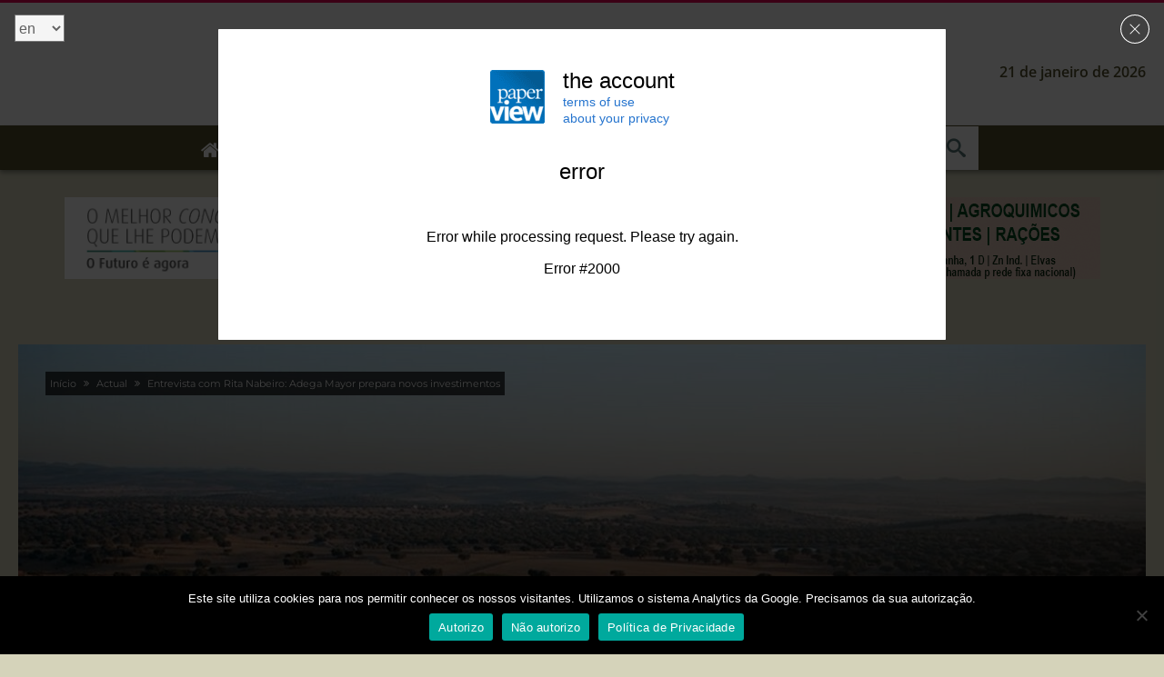

--- FILE ---
content_type: text/html; charset=utf-8
request_url: https://paywall.mypaperview.com/0ce8d44b20f46c210a4fcf69aae06c515628d53d/0rxGWwvkbzK7RRlriKzFRAoJjefv8jMtN1nOIkfszjaW734GQw4AxReedvP3bUQk94AusqDnjQgAok1LQ5CRv1u98crHHlLO?seller=63f74a98e6442b9c72829d93f07caa51b0d08d9b&article_url=https%3A%2F%2Flinhasdeelvas.pt%2F2022%2F08%2F11%2Fentrevista-com-rita-nabeiro-adega-mayor-prepara-novos-investimentos%2F
body_size: 551
content:
<!DOCTYPE html>
<html lang="en-US" xml:lang="en-US" dir="ltr">
  <head>
    <meta charset="UTF-8" />
    <meta http-equiv="content-type" content="text/html; charset=UTF-8" />
    <meta http-equiv="X-UA-Compatible" content="IE=edge" />
    <meta name="viewport" content="width=device-width, initial-scale=1" />
    <meta name="author" content="Paperview" />
    <title>Paperview</title>
    <link rel="stylesheet" href="https://cdn.paperview-services.com/reader/paywall/application.css" />
    <link rel="stylesheet" href="https://cdn.paperview-services.com/reader/paywall/application.css"
          id="app_theme_link"
          data-original="https://cdn.paperview-services.com/reader/paywall/application.css" />
  </head>
  <body>
    <div id="paperview_paywall"
      data-available-app-languages="{&quot;en&quot;:&quot;https://cdn.paperview-services.com/reader/paywall/i18n/en.json&quot;,&quot;pt&quot;:&quot;https://cdn.paperview-services.com/reader/paywall/i18n/pt.json&quot;}"
      data-app-language="en"
      data-app-env="production"
      data-publication-id="0ce8d44b20f46c210a4fcf69aae06c515628d53d"
      data-article="0rxGWwvkbzK7RRlriKzFRAoJjefv8jMtN1nOIkfszjaW734GQw4AxReedvP3bUQk94AusqDnjQgAok1LQ5CRv1u98crHHlLO"
      data-article-url="https://linhasdeelvas.pt/2022/08/11/entrevista-com-rita-nabeiro-adega-mayor-prepara-novos-investimentos/"
      data-seller="63f74a98e6442b9c72829d93f07caa51b0d08d9b"
      >
      <div id="locale_selection"></div>
      <div id="app_page_container">
        <div class="header">
          <div class="name">please wait...</div>
        </div>
      </div>
      <div id="remote_activity_indicator">
        <div class="inner-container">
          <div class="spinner"><div></div><div></div><div></div><div></div></div>
        </div>
      </div>
      <div id="close_app" title="Close this message">
        <span></span>
      </div>
    </div>
    <script src="https://cdn.paperview-services.com/reader/paywall/application.js"></script>
  </body>
</html>


--- FILE ---
content_type: text/css; charset=utf-8
request_url: https://cdn.paperview-services.com/reader/paywall/application.css
body_size: 6419
content:
html{line-height:1.15;-webkit-text-size-adjust:100%}body{margin:0}main{display:block}h1{font-size:2em;margin:.67em 0}hr{box-sizing:content-box;height:0;overflow:visible}pre{font-family:monospace,monospace;font-size:1em}a{background-color:transparent}abbr[title]{border-bottom:none;text-decoration:underline;-webkit-text-decoration:underline dotted;text-decoration:underline dotted}b,strong{font-weight:bolder}code,kbd,samp{font-family:monospace,monospace;font-size:1em}small{font-size:80%}sub,sup{font-size:75%;line-height:0;position:relative;vertical-align:baseline}sub{bottom:-.25em}sup{top:-.5em}img{border-style:none}button,input,optgroup,select,textarea{font-family:inherit;font-size:100%;line-height:1.15;margin:0}button,input{overflow:visible}button,select{text-transform:none}[type=button],[type=reset],[type=submit],button{-webkit-appearance:button}[type=button]::-moz-focus-inner,[type=reset]::-moz-focus-inner,[type=submit]::-moz-focus-inner,button::-moz-focus-inner{border-style:none;padding:0}[type=button]:-moz-focusring,[type=reset]:-moz-focusring,[type=submit]:-moz-focusring,button:-moz-focusring{outline:1px dotted ButtonText}fieldset{padding:.35em .75em .625em}legend{box-sizing:border-box;color:inherit;display:table;max-width:100%;padding:0;white-space:normal}progress{vertical-align:baseline}textarea{overflow:auto}[type=checkbox],[type=radio]{box-sizing:border-box;padding:0}[type=number]::-webkit-inner-spin-button,[type=number]::-webkit-outer-spin-button{height:auto}[type=search]{-webkit-appearance:textfield;outline-offset:-2px}[type=search]::-webkit-search-decoration{-webkit-appearance:none}::-webkit-file-upload-button{-webkit-appearance:button;font:inherit}details{display:block}summary{display:list-item}[hidden],template{display:none}body,html{border:0;height:100%;margin:0;padding:0;width:100%}body{background-color:transparent;display:table}#paperview_paywall{background-color:rgba(0,0,0,.75);color:#000;display:table-cell;font-family:Open Sans,-apple-system,BlinkMacSystemFont,Segoe UI,Roboto,Helvetica Neue,Arial,sans-serif,Apple Color Emoji,Segoe UI Emoji,Segoe UI Symbol;font-size:16px;font-weight:300;text-align:center;z-index:99999}#paperview_paywall input,#paperview_paywall select{font-size:1em;font-weight:300}#paperview_paywall input:focus,#paperview_paywall select:focus{outline:none}#paperview_paywall #locale_selection{left:1.25em;position:fixed;top:1.25em}#paperview_paywall #locale_selection select{background-color:#f5f5f5;border-radius:.05em;color:#616161;font-size:1.1em;font-size:1.02em;height:30px;text-transform:lowercase;width:55px}@media only screen and (min-width:800px){#paperview_paywall #locale_selection{left:1em;top:1em}}#paperview_paywall #app_page_container{background-color:#fff;border-radius:.05em;line-height:1.2;margin:.8em auto;padding:2em .75em;position:relative;width:95%;z-index:5}@media only screen and (min-width:800px){#paperview_paywall #app_page_container{margin-bottom:2em;margin-top:2em;padding:2.8em 1.25em;width:760px}}#paperview_paywall #remote_activity_indicator{display:none;height:100%;left:0;position:fixed;top:0;width:100%;z-index:9999999}#paperview_paywall #remote_activity_indicator .inner-container{background-color:rgba(0,0,0,.75);border-radius:.5em;display:inline-block;height:75px;margin-top:23%;width:45%}@media only screen and (min-width:800px){#paperview_paywall #remote_activity_indicator .inner-container{border-radius:25px;width:320px}}#paperview_paywall #remote_activity_indicator .spinner{display:inline-block;height:75px;position:relative;width:75px}#paperview_paywall #remote_activity_indicator .spinner div{animation-timing-function:cubic-bezier(0,1,1,0);background:#fff;border-radius:50%;height:8px;position:absolute;top:34px;width:8px}#paperview_paywall #remote_activity_indicator .spinner div:first-child{animation:spinner1 .6s infinite;left:8px}#paperview_paywall #remote_activity_indicator .spinner div:nth-child(2){animation:spinner2 .6s infinite;left:8px}#paperview_paywall #remote_activity_indicator .spinner div:nth-child(3){animation:spinner2 .6s infinite;left:32px}#paperview_paywall #remote_activity_indicator .spinner div:nth-child(4){animation:spinner3 .6s infinite;left:56px}@keyframes spinner1{0%{transform:scale(0)}to{transform:scale(1)}}@keyframes spinner2{0%{transform:translate(0)}to{transform:translate(24px)}}@keyframes spinner3{0%{transform:scale(1)}to{transform:scale(0)}}#paperview_paywall #remote_activity_indicator.show{display:block}#paperview_paywall #close_app{cursor:pointer;padding:1em;position:fixed;right:.5em;top:.5em}#paperview_paywall #close_app span{background:url("data:image/svg+xml,%3Csvg xmlns='http://www.w3.org/2000/svg' viewBox='0 0 496 496'%3E%3Cg fill=%23808080%3E%3Cpath d='M248 0C111.168 0 .256 111.04.256 248S111.184 496 248 496c136.832 0 247.744-111.04 247.744-248S384.816 0 248 0zm0 480C120.208 480 16.256 375.92 16.256 248S120.208 16 248 16s231.744 104.08 231.744 232S375.792 480 248 480z'/%3E%3Cpath d='M336.192 171.2l-11.312-11.312-76.704 76.8-76.704-76.8L160.16 171.2l76.72 76.8-76.72 76.8 11.312 11.312 76.704-76.8 76.704 76.8 11.312-11.312-76.704-76.8z'/%3E%3C/g%3E%3C/svg%3E") no-repeat;background-size:2em;display:inline-block;height:2em;width:2em}#paperview_paywall #close_app span:hover{transform:scale(1.1)}@media only screen and (min-width:800px){#paperview_paywall #close_app{right:0;top:0}#paperview_paywall #close_app span{background:url("data:image/svg+xml,%3Csvg xmlns='http://www.w3.org/2000/svg' viewBox='0 0 496 496'%3E%3Cg fill='%23fff'%3E%3Cpath d='M248 0C111.168 0 .256 111.04.256 248S111.184 496 248 496c136.832 0 247.744-111.04 247.744-248S384.816 0 248 0zm0 480C120.208 480 16.256 375.92 16.256 248S120.208 16 248 16s231.744 104.08 231.744 232S375.792 480 248 480z'/%3E%3Cpath d='M336.192 171.2l-11.312-11.312-76.704 76.8-76.704-76.8L160.16 171.2l76.72 76.8-76.72 76.8 11.312 11.312 76.704-76.8 76.704 76.8 11.312-11.312-76.704-76.8z'/%3E%3C/g%3E%3C/svg%3E") no-repeat}}#paperview_paywall [data-current-wallet] .update-wallet{padding:.2em}#paperview_paywall [data-current-wallet] .update-wallet:before{background:url("data:image/svg+xml,%3Csvg xmlns='http://www.w3.org/2000/svg' viewBox='0 -256 1792 1792'%3E%3Cpath fill='%23000' d='M1632.492 790.237q0 5-1 7-64 268-268 434.5t-478 166.5q-146 0-282.5-55t-243.5-157l-129 129q-19 19-45 19t-45-19q-19-19-19-45v-448q0-26 19-45t45-19h448q26 0 45 19t19 45q0 26-19 45l-137 137q71 66 161 102t187 36q134 0 250-65t186-179q11-17 53-117 8-23 30-23h192q13 0 22.5 9.5t9.5 22.5zm25-800v448q0 26-19 45t-45 19h-448q-26 0-45-19t-19-45q0-26 19-45l138-138q-148-137-349-137-134 0-250 65t-186 179q-11 17-53 117-8 23-30 23h-199q-13 0-22.5-9.5t-9.5-22.5v-7q65-268 270-434.5t480-166.5q146 0 284 55.5t245 156.5l130-129q19-19 45-19t45 19q19 19 19 45z'/%3E%3C/svg%3E") no-repeat;background-size:.75em;content:"";cursor:pointer;display:inline-block;height:.75em;margin:0;padding:0;width:.75em}#paperview_paywall [data-current-wallet] .update-wallet.in-cooldown:before,#paperview_paywall [data-current-wallet] .update-wallet.performing:before{cursor:auto}#paperview_paywall [data-current-wallet] .update-wallet.in-cooldown:before{background:url("data:image/svg+xml,%3Csvg xmlns='http://www.w3.org/2000/svg' viewBox='0 -256 1792 1792'%3E%3Cpath fill='%23a0a0a0' d='M1632.492 790.237q0 5-1 7-64 268-268 434.5t-478 166.5q-146 0-282.5-55t-243.5-157l-129 129q-19 19-45 19t-45-19q-19-19-19-45v-448q0-26 19-45t45-19h448q26 0 45 19t19 45q0 26-19 45l-137 137q71 66 161 102t187 36q134 0 250-65t186-179q11-17 53-117 8-23 30-23h192q13 0 22.5 9.5t9.5 22.5zm25-800v448q0 26-19 45t-45 19h-448q-26 0-45-19t-19-45q0-26 19-45l138-138q-148-137-349-137-134 0-250 65t-186 179q-11 17-53 117-8 23-30 23h-199q-13 0-22.5-9.5t-9.5-22.5v-7q65-268 270-434.5t480-166.5q146 0 284 55.5t245 156.5l130-129q19-19 45-19t45 19q19 19 19 45z'/%3E%3C/svg%3E") no-repeat}#paperview_paywall [data-current-wallet] .update-wallet.performing:before{animation-duration:2s;animation-iteration-count:infinite;animation-name:spin;animation-timing-function:linear}@keyframes spin{0%{transform:rotate(0deg)}to{transform:rotate(1turn)}}#paperview_paywall .action-link,#paperview_paywall .action-link:hover{color:#2574ce;cursor:pointer}#paperview_paywall .visually-hidden{display:none}#paperview_paywall .bm-huny-47{display:none!important}#paperview_paywall .header.paperview-header{display:inline-block;margin-left:auto;margin-right:auto}#paperview_paywall .header.paperview-header .info,#paperview_paywall .header.paperview-header .logo{display:inline-block}#paperview_paywall .header.paperview-header .logo{background:url("[data-uri]") no-repeat;cursor:pointer;height:60px;margin-right:1em;vertical-align:top;width:60px}#paperview_paywall .header.paperview-header .info{text-align:left;white-space:nowrap}#paperview_paywall .header.paperview-header .about-your-privacy,#paperview_paywall .header.paperview-header .terms-of-use,#paperview_paywall .header.paperview-header .the-wallet{line-height:1}#paperview_paywall .header.paperview-header .the-wallet{font-size:1.5em}#paperview_paywall .header.paperview-header .about-your-privacy,#paperview_paywall .header.paperview-header .terms-of-use{font-size:.9em}#paperview_paywall .header.paperview-header .terms-of-use{margin-top:.3em}#paperview_paywall .header.paperview-header .about-your-privacy{margin-top:.25em}#paperview_paywall .header.publication-header .logo{margin-left:auto;margin-right:auto}#paperview_paywall .header.publication-header .logo img{height:60px;max-width:100%;width:60px}#paperview_paywall .header.publication-header .name{font-size:2em;letter-spacing:-.015em;line-height:.9em;margin-bottom:1em;margin-top:1em}#paperview_paywall .header.publication-header .page-title{font-size:1.5em;margin-bottom:1em;margin-top:1em}#paperview_paywall .header.publication-header .page-teaser{margin-bottom:1.5em;margin-top:-.5em}#paperview_paywall .paperview-nav-tabs{align-items:flex-end;display:flex;gap:0 .125rem;margin:3em auto 2em;width:60%}#paperview_paywall .paperview-nav-tabs .tab{background-color:#2574ce;color:#fff;cursor:pointer;flex:1;font-size:1em;line-height:1;padding:.5em 1em}#paperview_paywall .paperview-nav-tabs .tab.selected{background-color:#fff;border:1px solid #000;border-bottom:none;color:#2574ce;cursor:default;padding:.75em 1em .5em}#paperview_paywall .input-form{margin-left:auto;margin-right:auto;width:15em}#paperview_paywall .btn{background:#2574ce;border:0;border-radius:.5em;box-shadow:0 .0625em 0 #042550;color:#fff;font-weight:300;padding:.75em;position:relative;width:12em}#paperview_paywall .btn:active{box-shadow:none;top:.125em}#paperview_paywall .form-control~.invalid-feedback[data-condition]{display:none}#paperview_paywall .form-control.is-invalid~.invalid-feedback{color:red;font-size:.9em;line-height:1;margin-top:.4em}#paperview_paywall .form-control.is-invalid~.invalid-feedback .help:before{content:"[";margin-left:.25em}#paperview_paywall .form-control.is-invalid~.invalid-feedback .help:after{content:"]";margin-right:.25em}#paperview_paywall .form-control.is-invalid~.invalid-feedback .explanation{display:none;margin-top:.25em}#paperview_paywall .form-control.is-invalid~.invalid-feedback.show-explanation .explanation{display:block}#paperview_paywall .form-check{cursor:pointer;display:inline-block;margin-left:auto;margin-right:auto;margin-top:1em;padding-left:1.25em;-webkit-user-select:none;-moz-user-select:none;user-select:none;width:auto}#paperview_paywall .form-check .form-check-label{display:inline;font-size:.83em;line-height:1;margin-bottom:0;position:relative}#paperview_paywall .form-check .checkmark{background-color:#eee;height:1em;left:-1.5em;position:absolute;top:.15em;width:1em}#paperview_paywall .form-check .checkmark:after{border:solid #fff;border-width:0 .2em .2em 0;bottom:.15em;content:"";display:none;height:.75em;left:.275em;position:absolute;transform:rotate(40deg);width:.4em}#paperview_paywall .form-check:hover .checkmark{background-color:#ccc}#paperview_paywall .form-check input[type=checkbox]{display:none}#paperview_paywall .form-check input[type=checkbox]:checked~.checkmark{background-color:#2196f3}#paperview_paywall .form-check input[type=checkbox]:checked~.checkmark:after{display:block}#paperview_paywall .field{margin-bottom:1em;width:15em}#paperview_paywall .field.field-input,#paperview_paywall .field.field-select{padding-top:1em;position:relative}#paperview_paywall .field.field-input label,#paperview_paywall .field.field-select label{color:#8b959e;left:0;margin-bottom:0;position:absolute;top:0;width:100%}#paperview_paywall .field.field-input .underline,#paperview_paywall .field.field-select .underline{background-color:#bebebe;height:.0625em;position:relative}#paperview_paywall .field.field-input .underline:after,#paperview_paywall .field.field-select .underline:after{background-color:#5fa8d3;content:"";height:.1875em;left:0;position:absolute;top:-.0625em;transform:scaleX(0);transform-origin:left center;transition:transform .3s ease;width:100%}#paperview_paywall .field.field-input.control-has-focus .underline:after,#paperview_paywall .field.field-select.control-has-focus .underline:after{transform:scaleX(1)}#paperview_paywall .field.field-input label{top:1.5em;transition:all .3s ease;transition-property:transform,text-align,font-size}#paperview_paywall .field.field-input input{background:transparent;border:none;font-size:1em;padding:.5em 0}#paperview_paywall .field.field-input input[type=email],#paperview_paywall .field.field-input input[type=password],#paperview_paywall .field.field-input input[type=text]{text-align:center;width:100%}#paperview_paywall .field.field-input.control-has-focus label,#paperview_paywall .field.field-input.control-has-value label{font-size:.75em;text-align:left;transform:translateY(-1.5em)}#paperview_paywall .field.field-select{overflow:hidden}#paperview_paywall .field.field-select label{font-size:.75em;text-align:left}#paperview_paywall .field.field-select select{background:transparent;border:none;height:2.4em;-moz-text-align-last:center;text-align-last:center;width:13.5em}#paperview_paywall .field.form-button{margin-top:2em}#paperview_paywall .field.form-button .btn{cursor:pointer}#paperview_paywall hr{margin-left:auto;margin-right:auto;width:60%}#paperview_paywall .page-content{margin-bottom:1.5em;margin-top:1.5em}#paperview_paywall #application_feedback_messages_container{align-items:center;display:flex;flex-direction:column}#paperview_paywall #application_feedback_messages>.alert{border-radius:.25em;font-size:1em;line-height:1;margin-bottom:.4em;padding:.25em .4em;position:relative}#paperview_paywall #application_feedback_messages>.alert .action{color:#007bff;cursor:pointer}#paperview_paywall #application_feedback_messages>.alert:last-child{margin-bottom:1em}#paperview_paywall #application_feedback_messages>.alert.alert-danger,#paperview_paywall #application_feedback_messages>.alert.alert-error{background-color:#f8d7da;color:#721c24}#paperview_paywall #application_feedback_messages>.alert.alert-warning{background-color:#fff3cd;color:#856404}#paperview_paywall #application_feedback_messages>.alert.alert-info{background-color:#d1ecf1;color:#0c5460}#paperview_paywall #application_feedback_messages>.alert.alert-success{background-color:#d4edda;color:#155724}#paperview_paywall #application_feedback_messages>.alert .close{background-color:transparent;border:0;display:none;outline:none}#paperview_paywall #application_feedback_messages>.alert.alert-dismissible{padding-right:2em}#paperview_paywall #application_feedback_messages>.alert.alert-dismissible .close{color:inherit;display:inline-block;padding:.25em .75em;position:absolute;right:0;top:0}#paperview_paywall #user_messages_notification{display:block}#paperview_paywall #user_messages_notification[data-messages-count=""],#paperview_paywall #user_messages_notification[data-messages-count="0"]{display:none}#paperview_paywall .user-messages-popup-container{align-items:stretch;bottom:2%;display:flex;flex-direction:column;left:2%;position:absolute;right:2%;top:2%}#paperview_paywall .user-messages-popup{background-color:#fff;border:.0125rem dotted #000;position:relative}#paperview_paywall .user-messages-popup .close-corner-button{background-color:gray;position:absolute;right:0;top:0}#paperview_paywall .user-messages-popup .close-corner-button:before{content:"X"}#paperview_paywall .user-messages-popup .popup-actions{text-align:center}#paperview_paywall .alternative-actions{margin-top:1.5em}#paperview_paywall .alternative-actions .action-link{font-size:1.05em}#paperview_paywall .user-actions{font-size:1.1em;margin-top:1.5em}#paperview_paywall .app-processor{bottom:1em;display:flex;position:fixed;right:1em}#paperview_paywall .app-processor .text{color:#fff;display:none;flex:1 1 auto;font-size:1em;line-height:1;text-align:right;vertical-align:middle}@media only screen and (min-width:720px){#paperview_paywall .app-processor .text{display:inline-block}}#paperview_paywall .app-processor .logo{background:url("[data-uri]") no-repeat;cursor:pointer;display:inline-block;flex:0 0 auto;height:32px;margin-left:.5em;width:32px}#paperview_paywall #app_page_container.page__application_error .page-content .page-title,#paperview_paywall #app_page_container.page__invalid_request .page-content .page-title{font-size:1.5em;margin-bottom:2em;margin-top:.5em}#paperview_paywall #app_page_container.page__application_error .page-content .error-code,#paperview_paywall #app_page_container.page__invalid_request .page-content .error-code{margin-top:1em}#paperview_paywall #app_page_container.page__register .page-content .skip-welcome-email .form-check{margin-top:0}#paperview_paywall #app_page_container.page__recover_password .page-content .recovery-process-message,#paperview_paywall #app_page_container.page__register .page-content .wallet-initial-funds{font-size:1.1em;margin-left:auto;margin-right:auto;margin-top:3em;width:60%}#paperview_paywall #app_page_container.page__perform_acquisition__article_payment_introduction .page-content .text,#paperview_paywall #app_page_container.page__perform_acquisition__payment_introduction .page-content .text{font-size:1.1em;margin-top:1em}#paperview_paywall #app_page_container.page__perform_acquisition__article_payment_introduction .page-content .proceed-action,#paperview_paywall #app_page_container.page__perform_acquisition__payment_introduction .page-content .proceed-action{margin-bottom:1em;margin-top:4em}#paperview_paywall #app_page_container.page__perform_acquisition__article_payment_introduction .page-content .proceed-action .btn,#paperview_paywall #app_page_container.page__perform_acquisition__payment_introduction .page-content .proceed-action .btn{cursor:pointer}#paperview_paywall #app_page_container.page__perform_acquisition__acquire_article .page-content{line-height:1.5em}#paperview_paywall #app_page_container.page__perform_acquisition__acquire_article .page-content .purchase-optional-please-contribute{font-size:1em;margin:1em auto 2em;width:80%}#paperview_paywall #app_page_container.page__perform_acquisition__acquire_article .page-content .perform-purchase{font-size:1.2em;margin-bottom:2em;margin-top:1em}#paperview_paywall #app_page_container.page__perform_acquisition__acquire_article .page-content .perform-purchase>span{border:1px solid #000;border-radius:8px;cursor:pointer;display:inline-block;font-weight:300;padding:7px 70px;white-space:nowrap;width:auto}#paperview_paywall #app_page_container.page__perform_acquisition__acquire_article .page-content .perform-purchase .purchase:hover{background-color:#212529;color:#fff}#paperview_paywall #app_page_container.page__perform_acquisition__acquire_article .page-content .perform-purchase.purchase-is-optional{display:flex;gap:0 10px;margin-left:auto;margin-right:auto;width:50%}#paperview_paywall #app_page_container.page__perform_acquisition__acquire_article .page-content .perform-purchase.purchase-is-optional>span{display:inline-block;flex:1 0 0;padding:7px 20px;width:auto}#paperview_paywall #app_page_container.page__perform_acquisition__acquire_article .page-content .perform-purchase.purchase-is-optional .read:hover{background-color:#212529;color:#fff}#paperview_paywall #app_page_container.page__perform_acquisition__acquire_article .page-content .perform-purchase.purchase-is-optional .purchase{background:#2574ce;color:#fff;position:relative}#paperview_paywall #app_page_container.page__perform_acquisition__acquire_article .page-content .perform-purchase.purchase-is-optional .purchase:hover{background-color:#212529;color:#fff}#paperview_paywall #app_page_container.page__perform_acquisition__acquire_article .page-content .article-price{font-size:1.2em}#paperview_paywall #app_page_container.page__perform_acquisition__acquire_article .page-content .free-purchases-remaining,#paperview_paywall #app_page_container.page__perform_acquisition__acquire_article .page-content .your-balance{font-size:1.1em}#paperview_paywall #app_page_container.page__perform_acquisition__acquire_bundle .page-content .bundles-list-container{max-height:18em;overflow-y:scroll}#paperview_paywall #app_page_container.page__perform_acquisition__acquire_bundle .page-content .bundles-list{align-items:center;display:flex;flex-wrap:wrap;justify-content:center}#paperview_paywall #app_page_container.page__perform_acquisition__acquire_bundle .page-content .bundles-list .bundle{background-color:#f7f7f7;gap:1em;padding:.75em;width:11em}#paperview_paywall #app_page_container.page__perform_acquisition__acquire_bundle .page-content .bundles-list .bundle .description,#paperview_paywall #app_page_container.page__perform_acquisition__acquire_bundle .page-content .bundles-list .bundle .perform-purchase,#paperview_paywall #app_page_container.page__perform_acquisition__acquire_bundle .page-content .bundles-list .bundle .price{margin-top:.75em}#paperview_paywall #app_page_container.page__perform_acquisition__acquire_bundle .page-content .bundles-list .bundle .name,#paperview_paywall #app_page_container.page__perform_acquisition__acquire_bundle .page-content .bundles-list .bundle .perform-purchase{font-size:1.1em}#paperview_paywall #app_page_container.page__perform_acquisition__acquire_bundle .page-content .bundles-list .bundle .name{font-weight:700}#paperview_paywall #app_page_container.page__perform_acquisition__acquire_bundle .page-content .bundles-list .bundle .perform-purchase>span{background-color:#fff;border:1px solid #000;border-radius:8px;cursor:pointer;display:inline-block;font-weight:300;max-width:100%;min-width:80%;padding:7px 15px;white-space:nowrap;width:auto}#paperview_paywall #app_page_container.page__perform_acquisition__acquire_bundle .page-content .bundles-list .bundle .perform-purchase:hover>span{background-color:#212529;color:#fff}#paperview_paywall #app_page_container.page__perform_acquisition__acquire_bundle .page-content .free-purchases-remaining,#paperview_paywall #app_page_container.page__perform_acquisition__acquire_bundle .page-content .your-balance{font-size:1.1em;margin-top:1em}#paperview_paywall #app_page_container.page__perform_acquisition__subscribe_publication .page-content .subscriptions-list-container{max-height:18em;overflow-y:scroll}#paperview_paywall #app_page_container.page__perform_acquisition__subscribe_publication .page-content .subscriptions-list{align-items:center;display:flex;flex-wrap:wrap;justify-content:center}#paperview_paywall #app_page_container.page__perform_acquisition__subscribe_publication .page-content .subscriptions-list .subscription{background-color:#f7f7f7;gap:1em;padding:.75em;width:11em}#paperview_paywall #app_page_container.page__perform_acquisition__subscribe_publication .page-content .subscriptions-list .subscription .description,#paperview_paywall #app_page_container.page__perform_acquisition__subscribe_publication .page-content .subscriptions-list .subscription .duration,#paperview_paywall #app_page_container.page__perform_acquisition__subscribe_publication .page-content .subscriptions-list .subscription .perform-subscription,#paperview_paywall #app_page_container.page__perform_acquisition__subscribe_publication .page-content .subscriptions-list .subscription .price{margin-top:.75em}#paperview_paywall #app_page_container.page__perform_acquisition__subscribe_publication .page-content .subscriptions-list .subscription .name,#paperview_paywall #app_page_container.page__perform_acquisition__subscribe_publication .page-content .subscriptions-list .subscription .perform-subscription{font-size:1.1em}#paperview_paywall #app_page_container.page__perform_acquisition__subscribe_publication .page-content .subscriptions-list .subscription .name{font-weight:700}#paperview_paywall #app_page_container.page__perform_acquisition__subscribe_publication .page-content .subscriptions-list .subscription .perform-subscription>span{background-color:#fff;border:1px solid #000;border-radius:8px;cursor:pointer;display:inline-block;font-weight:300;max-width:100%;min-width:80%;padding:7px 15px;white-space:nowrap;width:auto}#paperview_paywall #app_page_container.page__perform_acquisition__subscribe_publication .page-content .subscriptions-list .subscription .perform-subscription:hover>span{background-color:#212529;color:#fff}#paperview_paywall #app_page_container.page__perform_acquisition__subscribe_publication .page-content .subscriptions-list .subscription.highlight{background-color:#eef;font-size:1.2em;padding:.9em;width:13.2em}#paperview_paywall #app_page_container.page__perform_acquisition__subscribe_publication .page-content .subscriptions-list .subscription.highlight .description,#paperview_paywall #app_page_container.page__perform_acquisition__subscribe_publication .page-content .subscriptions-list .subscription.highlight .duration,#paperview_paywall #app_page_container.page__perform_acquisition__subscribe_publication .page-content .subscriptions-list .subscription.highlight .perform-subscription,#paperview_paywall #app_page_container.page__perform_acquisition__subscribe_publication .page-content .subscriptions-list .subscription.highlight .price{margin-top:.9em}#paperview_paywall #app_page_container.page__perform_acquisition__subscribe_publication .page-content .subscriptions-list .subscription.highlight .name,#paperview_paywall #app_page_container.page__perform_acquisition__subscribe_publication .page-content .subscriptions-list .subscription.highlight .perform-subscription{font-size:1.32em}#paperview_paywall #app_page_container.page__perform_acquisition__subscribe_publication .page-content .subscriptions-list .subscription.highlight .perform-subscription>span{border-radius:9.6px;padding:8.4px 18px}#paperview_paywall #app_page_container.page__perform_acquisition__subscribe_publication .page-content .free-purchases-remaining,#paperview_paywall #app_page_container.page__perform_acquisition__subscribe_publication .page-content .your-balance{font-size:1.1em;margin-top:1em}#paperview_paywall #app_page_container.page__obtain_roauth_token__grant_token .page-content .page-title{font-size:1.5em;margin-bottom:1em;margin-top:.5em}#paperview_paywall #app_page_container.page__obtain_roauth_token__grant_token .page-content .about-to-grant .publication{font-size:1.1em;font-weight:400}#paperview_paywall #app_page_container.page__obtain_roauth_token__grant_token .page-content .operations{display:inline-block;margin-left:auto;margin-right:auto;margin-top:.75em}#paperview_paywall #app_page_container.page__obtain_roauth_token__grant_token .page-content .operations .operation{margin-top:.25em;text-align:left}#paperview_paywall #app_page_container.page__obtain_roauth_token__grant_token .page-content .operations .operation .authorization-indicator,#paperview_paywall #app_page_container.page__obtain_roauth_token__grant_token .page-content .operations .operation .name{display:inline-block}#paperview_paywall #app_page_container.page__obtain_roauth_token__grant_token .page-content .operations .operation .authorization-indicator{text-align:center;vertical-align:middle;width:1.25em}#paperview_paywall #app_page_container.page__obtain_roauth_token__grant_token .page-content .operations .operation.allow .authorization-indicator{color:blue}#paperview_paywall #app_page_container.page__obtain_roauth_token__grant_token .page-content .operations .operation.deny .authorization-indicator{color:red}#paperview_paywall #app_page_container.page__obtain_roauth_token__grant_token .page-content .operations .operation:first-child{margin-top:0}#paperview_paywall #app_page_container.page__obtain_roauth_token__grant_token .page-content .authorize-button .form-button{margin-left:auto;margin-right:auto}#paperview_paywall #app_page_container.page__obtain_roauth_token__grant_token .page-content .you-can-cancel-anytime{margin-top:2em}

--- FILE ---
content_type: application/javascript
request_url: https://cdn.paperview-services.com/reader/paywall/application.js
body_size: 34222
content:
!function(){var e={818:function(){try{document.querySelector(":scope *")}catch(e){!function(e){var n=/:scope(?![\w-])/gi,t=l(e.querySelector);e.querySelector=function(e){return t.apply(this,arguments)};var a=l(e.querySelectorAll);if(e.querySelectorAll=function(e){return a.apply(this,arguments)},e.matches){var o=l(e.matches);e.matches=function(e){return o.apply(this,arguments)}}if(e.closest){var r=l(e.closest);e.closest=function(e){return r.apply(this,arguments)}}function l(e){return function(t){if(t&&n.test(t)){var a="q"+Math.floor(9e6*Math.random())+1e6;arguments[0]=t.replace(n,"["+a+"]"),this.setAttribute(a,"");var o=e.apply(this,arguments);return this.removeAttribute(a),o}return e.apply(this,arguments)}}}(Element.prototype)}},514:function(){[Element.prototype,CharacterData.prototype,DocumentType.prototype].filter(Boolean).forEach((function(e){e.hasOwnProperty("remove")||Object.defineProperty(e,"remove",{configurable:!0,enumerable:!0,writable:!0,value:function(){this.parentNode&&this.parentNode.removeChild(this)}})}))},237:function(e,n,t){var a=t(768);e.exports=(a.default||a).template({compiler:[8,">= 4.3.0"],main:function(e,n,t,a,o){var r=null!=n?n:e.nullContext||{},l=e.escapeExpression,i=e.lookupProperty||function(e,n){if(Object.prototype.hasOwnProperty.call(e,n))return e[n]};return'<div class="user-messages-popup-container">\n  <div class="user-messages-popup">\n    <div class="close-corner-button">'+l(i(t,"t").call(r,"screens._user_messages.close_corner_button",{name:"t",hash:{},data:o,loc:{start:{line:3,column:37},end:{line:3,column:87}}}))+'</div>\n\n\n\n\n    <div class="popup-actions">\n      <span class="close-button action-link">'+l(i(t,"t").call(r,"screens._user_messages.close_button",{name:"t",hash:{},data:o,loc:{start:{line:9,column:45},end:{line:9,column:88}}}))+"</span>\n    </div>\n  </div>\n</div>\n"},useData:!0})},801:function(e,n,t){var a=t(768);e.exports=(a.default||a).template({1:function(e,n,t,a,o){var r=null!=n?n:e.nullContext||{},l=e.escapeExpression,i=e.lookupProperty||function(e,n){if(Object.prototype.hasOwnProperty.call(e,n))return e[n]};return'<div class="paperview-nav-tabs">\n  '+l(i(t,"show_app_view").call(r,"obtain_roauth_token/login",{name:"show_app_view",hash:{css_class:i(t,"concat").call(r,"login tab",i(t,"boolean_if").call(r,{name:"boolean_if",hash:{then:" selected",condition:null!=n?i(n,"paperview_nav_tabs__login_selected"):n},data:o,loc:{start:{line:16,column:27},end:{line:20,column:11}}}),{name:"concat",hash:{},data:o,loc:{start:{line:15,column:16},end:{line:21,column:9}}}),element:"div",text:i(t,"t").call(r,"screens._paperview.tabs.login",{name:"t",hash:{},data:o,loc:{start:{line:13,column:11},end:{line:13,column:46}}})},data:o,loc:{start:{line:12,column:2},end:{line:22,column:6}}}))+"\n  "+l(i(t,"show_app_view").call(r,"obtain_roauth_token/register",{name:"show_app_view",hash:{css_class:i(t,"concat").call(r,"register tab",i(t,"boolean_if").call(r,{name:"boolean_if",hash:{then:" selected",condition:null!=n?i(n,"paperview_nav_tabs__register_selected"):n},data:o,loc:{start:{line:27,column:30},end:{line:31,column:11}}}),{name:"concat",hash:{},data:o,loc:{start:{line:26,column:16},end:{line:32,column:9}}}),element:"div",text:i(t,"t").call(r,"screens._paperview.tabs.register",{name:"t",hash:{},data:o,loc:{start:{line:24,column:11},end:{line:24,column:49}}})},data:o,loc:{start:{line:23,column:2},end:{line:33,column:6}}}))+"\n  "+l(i(t,"show_app_view").call(r,"obtain_roauth_token/recover_password",{name:"show_app_view",hash:{css_class:i(t,"concat").call(r,"recover-password tab",i(t,"boolean_if").call(r,{name:"boolean_if",hash:{then:" selected",condition:null!=n?i(n,"paperview_nav_tabs__recover_password_selected"):n},data:o,loc:{start:{line:38,column:38},end:{line:42,column:11}}}),{name:"concat",hash:{},data:o,loc:{start:{line:37,column:16},end:{line:43,column:9}}}),element:"div",text:i(t,"t").call(r,"screens._paperview.tabs.recover_password",{name:"t",hash:{},data:o,loc:{start:{line:35,column:11},end:{line:35,column:57}}})},data:o,loc:{start:{line:34,column:2},end:{line:44,column:6}}}))+"\n</div>\n"},3:function(e,n,t,a,o){var r,l=e.lookupProperty||function(e,n){if(Object.prototype.hasOwnProperty.call(e,n))return e[n]};return'  <div id="application_feedback_messages_container">\n    <div id="application_feedback_messages">\n'+(null!=(r=e.invokePartial(l(a,"initial_flash_messages"),n,{name:"initial_flash_messages",fn:e.program(4,o,0),inverse:e.noop,data:o,helpers:t,partials:a,decorators:e.decorators}))?r:"")+"    </div>\n  </div>\n"},4:function(e,n,t,a,o){return""},6:function(e,n,t,a,o){return'  <div id="user_messages_notification">\n  </div>\n'},8:function(e,n,t,a,o){var r=e.lookupProperty||function(e,n){if(Object.prototype.hasOwnProperty.call(e,n))return e[n]};return'<div class="user-actions">\n<span class="user-account action-link">--</span>\n<span class="logout action-link">'+e.escapeExpression(r(t,"t").call(null!=n?n:e.nullContext||{},"screens._common.logout_button",{name:"t",hash:{},data:o,loc:{start:{line:70,column:33},end:{line:70,column:70}}}))+"</span>\n</div>\n"},compiler:[8,">= 4.3.0"],main:function(e,n,t,a,o){var r,l=null!=n?n:e.nullContext||{},i=e.escapeExpression,c=e.lookupProperty||function(e,n){if(Object.prototype.hasOwnProperty.call(e,n))return e[n]};return'<div class="header paperview-header">\n  <div class="logo" title="'+i(c(t,"t").call(l,"screens._paperview.logo_alt",{name:"t",hash:{},data:o,loc:{start:{line:2,column:27},end:{line:2,column:62}}}))+'"></div>\n  <div class="info">\n    <div class="the-wallet">'+i(c(t,"t").call(l,"screens._paperview.the_wallet",{name:"t",hash:{},data:o,loc:{start:{line:4,column:28},end:{line:4,column:65}}}))+'</div>\n    <div class="action-link terms-of-use">'+i(c(t,"t").call(l,"screens._paperview.terms_of_use",{name:"t",hash:{},data:o,loc:{start:{line:5,column:42},end:{line:5,column:81}}}))+'</div>\n    <div class="action-link about-your-privacy">'+i(c(t,"t").call(l,"screens._paperview.about_your_privacy",{name:"t",hash:{},data:o,loc:{start:{line:6,column:48},end:{line:6,column:93}}}))+"</div>\n  </div>\n</div>\n\n"+(null!=(r=c(t,"unless").call(l,null!=n?c(n,"hide_paperview_nav_tabs"):n,{name:"unless",hash:{},fn:e.program(1,o,0),inverse:e.noop,data:o,loc:{start:{line:10,column:0},end:{line:46,column:11}}}))?r:"")+'\n<div class="page-content">\n'+(null!=(r=c(t,"unless").call(l,null!=n?c(n,"hide_messages"):n,{name:"unless",hash:{},fn:e.program(3,o,0),inverse:e.noop,data:o,loc:{start:{line:49,column:2},end:{line:56,column:13}}}))?r:"")+"\n"+(null!=(r=c(t,"unless").call(l,null!=n?c(n,"hide_user_messages_notification"):n,{name:"unless",hash:{},fn:e.program(6,o,0),inverse:e.noop,data:o,loc:{start:{line:58,column:2},end:{line:61,column:13}}}))?r:"")+"\n"+(null!=(r=e.invokePartial(c(a,"page_content"),n,{name:"page_content",fn:e.program(4,o,0),inverse:e.noop,data:o,helpers:t,partials:a,decorators:e.decorators}))?r:"")+"</div>\n\n"+(null!=(r=c(t,"unless").call(l,null!=n?c(n,"hide_user_actions"):n,{name:"unless",hash:{},fn:e.program(8,o,0),inverse:e.noop,data:o,loc:{start:{line:67,column:0},end:{line:72,column:11}}}))?r:"")},usePartial:!0,useData:!0})},200:function(e,n,t){var a=t(768);e.exports=(a.default||a).template({1:function(e,n,t,a,o,r,l){e.lookupProperty;return"\n\n"},2:function(e,n,t,a,o){var r,l=null!=n?n:e.nullContext||{},i=e.escapeExpression,c=e.lookupProperty||function(e,n){if(Object.prototype.hasOwnProperty.call(e,n))return e[n]};return'<div class="page-title">\n'+i(c(t,"t").call(l,"screens.application_error.page_title",{name:"t",hash:{},data:o,loc:{start:{line:9,column:0},end:{line:9,column:44}}}))+'\n</div>\n<div class="user-content-error">\n'+i(c(t,"t").call(l,"screens.application_error.error_text",{name:"t",hash:{},data:o,loc:{start:{line:12,column:0},end:{line:12,column:44}}}))+"\n</div>\n"+(null!=(r=c(t,"if").call(l,null!=n?c(n,"error_code"):n,{name:"if",hash:{},fn:e.program(3,o,0),inverse:e.noop,data:o,loc:{start:{line:14,column:0},end:{line:20,column:7}}}))?r:"")},3:function(e,n,t,a,o){var r=e.lookupProperty||function(e,n){if(Object.prototype.hasOwnProperty.call(e,n))return e[n]};return'<div class="error-code">\n'+e.escapeExpression(r(t,"t").call(null!=n?n:e.nullContext||{},"screens.application_error.error_code",{name:"t",hash:{error_code:null!=n?r(n,"error_code"):n},data:o,loc:{start:{line:16,column:0},end:{line:18,column:4}}}))+"\n</div>\n"},compiler:[8,">= 4.3.0"],main:function(e,n,t,a,o,r,l){var i,c=e.lookupProperty||function(e,n){if(Object.prototype.hasOwnProperty.call(e,n))return e[n]};return null!=(i=e.invokePartial(c(a,"layouts/obtain_roauth_token/blackmask_page"),n,{name:"layouts/obtain_roauth_token/blackmask_page",hash:{hide_user_messages_notification:!0,hide_paperview_nav_tabs:!0,page_title:c(t,"t").call(null!=n?n:e.nullContext||{},"screens.application_error.page_title",{name:"t",hash:{},data:o,loc:{start:{line:2,column:17},end:{line:2,column:59}}})},fn:e.program(1,o,0,r,l),inverse:e.noop,data:o,helpers:t,partials:a,decorators:e.decorators}))?i:""},"1_d":function(e,n,t,a,o,r,l){var i=t.decorators;return e=(t.lookupProperty||function(e,n){if(Object.prototype.hasOwnProperty.call(e,n))return e[n]})(i,"inline")(e,n,t,{name:"inline",hash:{},fn:t.program(2,o,0,r,l),inverse:t.noop,args:["page_content"],data:o,loc:{start:{line:7,column:0},end:{line:21,column:11}}})||e},useDecorators:!0,usePartial:!0,useData:!0,useDepths:!0})},393:function(e,n,t){var a=t(768);e.exports=(a.default||a).template({1:function(e,n,t,a,o,r,l){e.lookupProperty;return"\n\n"},2:function(e,n,t,a,o,r){var l,i,c=null!=n?n:e.nullContext||{},s=e.escapeExpression,u=e.lookupProperty||function(e,n){if(Object.prototype.hasOwnProperty.call(e,n))return e[n]};return'<div class="page-title">\n'+s(u(t,"t").call(c,"screens.obtain_roauth_token.grant_token.page_title",{name:"t",hash:{},data:o,blockParams:r,loc:{start:{line:7,column:0},end:{line:7,column:58}}}))+'\n</div>\n<div class="about-to-grant">\n'+s(u(t,"app_text").call(c,{name:"app_text",hash:{publication_online_name:u(t,"concat").call(c,'<span class="publication">',null!=(l=null!=n?u(n,"publication"):n)?u(l,"online_name"):l,"</span>",{name:"concat",hash:{},data:o,blockParams:r,loc:{start:{line:12,column:28},end:{line:12,column:99}}}),i18n_key:"screens.obtain_roauth_token.grant_token.about_to_grant"},data:o,blockParams:r,loc:{start:{line:10,column:0},end:{line:13,column:4}}}))+'\n</div>\n<div class="operations">\n'+(null!=(l=u(t,"each").call(c,null!=n?u(n,"operations_to_allow"):n,{name:"each",hash:{},fn:e.program(3,o,0,r),inverse:e.noop,data:o,blockParams:r,loc:{start:{line:16,column:0},end:{line:25,column:9}}}))?l:"")+(null!=(l=u(t,"each").call(c,null!=n?u(n,"operations_to_deny"):n,{name:"each",hash:{},fn:e.program(6,o,0,r),inverse:e.noop,data:o,blockParams:r,loc:{start:{line:26,column:0},end:{line:35,column:9}}}))?l:"")+'</div>\n<div class="input-form">\n  <form method="post" action="#">\n    <input type="hidden" name="token_duration" value="'+s("function"==typeof(i=null!=(i=u(t,"token_duration")||(null!=n?u(n,"token_duration"):n))?i:e.hooks.helperMissing)?i.call(c,{name:"token_duration",hash:{},data:o,blockParams:r,loc:{start:{line:39,column:54},end:{line:39,column:74}}}):i)+'" />\n\n    <div class="authorize-button">\n      '+s(u(t,"form_submit").call(c,u(t,"t").call(c,"screens.obtain_roauth_token.grant_token.submit_button",{name:"t",hash:{},data:o,blockParams:r,loc:{start:{line:42,column:20},end:{line:42,column:79}}}),{name:"form_submit",hash:{},data:o,blockParams:r,loc:{start:{line:42,column:6},end:{line:42,column:82}}}))+"\n    </div>\n\n    "+s(u(t,"form_honeypot_field").call(c,{name:"form_honeypot_field",hash:{},data:o,blockParams:r,loc:{start:{line:45,column:4},end:{line:45,column:27}}}))+'\n\n  </form>\n</div>\n<div class="you-can-cancel-anytime">\n'+s(u(t,"t").call(c,"screens.obtain_roauth_token.grant_token.you_can_cancel_anytime",{name:"t",hash:{},data:o,blockParams:r,loc:{start:{line:50,column:0},end:{line:50,column:70}}}))+"\n</div>\n"},3:function(e,n,t,a,o,r){var l;return null!=(l=(e.lookupProperty||function(e,n){if(Object.prototype.hasOwnProperty.call(e,n))return e[n]})(t,"with").call(null!=n?n:e.nullContext||{},n,{name:"with",hash:{},fn:e.program(4,o,1,r),inverse:e.noop,data:o,blockParams:r,loc:{start:{line:17,column:0},end:{line:24,column:9}}}))?l:""},4:function(e,n,t,a,o,r){var l=e.escapeExpression,i=null!=n?n:e.nullContext||{},c=e.lookupProperty||function(e,n){if(Object.prototype.hasOwnProperty.call(e,n))return e[n]};return'  <div class="operation allow" data-operation-name="'+l(e.lambda(r[0][0],n))+'">\n    <div class="authorization-indicator">\n      <svg xmlns="http://www.w3.org/2000/svg" height="1em" viewBox="0 0 448 512"><path d="M438.6 105.4c12.5 12.5 12.5 32.8 0 45.3l-256 256c-12.5 12.5-32.8 12.5-45.3 0l-128-128c-12.5-12.5-12.5-32.8 0-45.3s32.8-12.5 45.3 0L160 338.7 393.4 105.4c12.5-12.5 32.8-12.5 45.3 0z"/></svg>\n    </div>\n    <div class="name">'+l(c(t,"t").call(i,c(t,"concat").call(i,"screens.obtain_roauth_token.grant_token.operations.",r[0][0],{name:"concat",hash:{},data:o,blockParams:r,loc:{start:{line:22,column:26},end:{line:22,column:98}}}),{name:"t",hash:{},data:o,blockParams:r,loc:{start:{line:22,column:22},end:{line:22,column:101}}}))+"</div>\n  </div>\n"},6:function(e,n,t,a,o,r){var l;return null!=(l=(e.lookupProperty||function(e,n){if(Object.prototype.hasOwnProperty.call(e,n))return e[n]})(t,"with").call(null!=n?n:e.nullContext||{},n,{name:"with",hash:{},fn:e.program(7,o,1,r),inverse:e.noop,data:o,blockParams:r,loc:{start:{line:27,column:0},end:{line:34,column:9}}}))?l:""},7:function(e,n,t,a,o,r){var l=e.escapeExpression,i=null!=n?n:e.nullContext||{},c=e.lookupProperty||function(e,n){if(Object.prototype.hasOwnProperty.call(e,n))return e[n]};return'  <div class="operation deny" data-operation-name="'+l(e.lambda(r[0][0],n))+'">\n    <div class="authorization-indicator">\n      <svg xmlns="http://www.w3.org/2000/svg" height="1em" viewBox="0 0 512 512"><path d="M367.2 412.5L99.5 144.8C77.1 176.1 64 214.5 64 256c0 106 86 192 192 192c41.5 0 79.9-13.1 111.2-35.5zm45.3-45.3C434.9 335.9 448 297.5 448 256c0-106-86-192-192-192c-41.5 0-79.9 13.1-111.2 35.5L412.5 367.2zM0 256a256 256 0 1 1 512 0A256 256 0 1 1 0 256z"/></svg>\n    </div>\n    <div class="name">'+l(c(t,"t").call(i,c(t,"concat").call(i,"screens.obtain_roauth_token.grant_token.operations.",r[0][0],{name:"concat",hash:{},data:o,blockParams:r,loc:{start:{line:32,column:26},end:{line:32,column:98}}}),{name:"t",hash:{},data:o,blockParams:r,loc:{start:{line:32,column:22},end:{line:32,column:101}}}))+"</div>\n  </div>\n"},compiler:[8,">= 4.3.0"],main:function(e,n,t,a,o,r,l){var i,c=e.lookupProperty||function(e,n){if(Object.prototype.hasOwnProperty.call(e,n))return e[n]};return null!=(i=e.invokePartial(c(a,"layouts/obtain_roauth_token/blackmask_page"),n,{name:"layouts/obtain_roauth_token/blackmask_page",hash:{hide_paperview_nav_tabs:!0},fn:e.program(1,o,0,r,l),inverse:e.noop,data:o,blockParams:r,helpers:t,partials:a,decorators:e.decorators}))?i:""},"1_d":function(e,n,t,a,o,r,l){var i=t.decorators;return e=(t.lookupProperty||function(e,n){if(Object.prototype.hasOwnProperty.call(e,n))return e[n]})(i,"inline")(e,n,t,{name:"inline",hash:{},fn:t.program(2,o,0,r,l),inverse:t.noop,args:["page_content"],data:o,blockParams:r,loc:{start:{line:5,column:0},end:{line:52,column:11}}})||e},useDecorators:!0,usePartial:!0,useData:!0,useDepths:!0,useBlockParams:!0})},403:function(e,n,t){var a=t(768);e.exports=(a.default||a).template({1:function(e,n,t,a,o,r,l){e.lookupProperty;return"\n\n\n"},2:function(e,n,t,a,o){var r,l=e.lookupProperty||function(e,n){if(Object.prototype.hasOwnProperty.call(e,n))return e[n]};return null!=(r=l(t,"if").call(null!=n?n:e.nullContext||{},null!=n?l(n,"lost_authentication"):n,{name:"if",hash:{},fn:e.program(3,o,0),inverse:e.noop,data:o,loc:{start:{line:8,column:0},end:{line:10,column:7}}}))?r:""},3:function(e,n,t,a,o){var r=null!=n?n:e.nullContext||{},l=e.lookupProperty||function(e,n){if(Object.prototype.hasOwnProperty.call(e,n))return e[n]};return e.escapeExpression(l(t,"alert_danger").call(r,l(t,"t").call(r,"screens.login.alert.lost_authentication",{name:"t",hash:{},data:o,loc:{start:{line:9,column:15},end:{line:9,column:60}}}),{name:"alert_danger",hash:{},data:o,loc:{start:{line:9,column:0},end:{line:9,column:62}}}))+"\n"},5:function(e,n,t,a,o){var r=null!=n?n:e.nullContext||{},l=e.escapeExpression,i=e.lookupProperty||function(e,n){if(Object.prototype.hasOwnProperty.call(e,n))return e[n]};return'<div class="input-form">\n  <form method="post" action="#">\n\n    '+l(i(t,"form_text_field").call(r,"username",{name:"form_text_field",hash:{validation_messages:i(t,"as_array").call(r,i(t,"as_hash").call(r,{name:"as_hash",hash:{text:i(t,"t").call(r,"screens.login.username.error.cannot_be_blank",{name:"t",hash:{},data:o,loc:{start:{line:27,column:17},end:{line:27,column:67}}}),condition_name:"username_cannot_be_blank",condition_broken:null!=n?i(n,"username_cannot_be_blank"):n},data:o,loc:{start:{line:24,column:10},end:{line:28,column:13}}}),{name:"as_array",hash:{},data:o,loc:{start:{line:23,column:28},end:{line:29,column:11}}}),value:null!=n?i(n,"initial_value__username"):n,auto_focus:!0,auto_complete:"username",required:!0,label_text:i(t,"t").call(r,"screens.login.username.label",{name:"t",hash:{},data:o,loc:{start:{line:18,column:19},end:{line:18,column:53}}})},data:o,loc:{start:{line:17,column:4},end:{line:30,column:8}}}))+"\n\n    "+l(i(t,"form_password_field").call(r,"password",{name:"form_password_field",hash:{validation_messages:i(t,"as_array").call(r,i(t,"as_hash").call(r,{name:"as_hash",hash:{text:i(t,"t").call(r,"screens.login.password.error.cannot_be_blank",{name:"t",hash:{},data:o,loc:{start:{line:40,column:17},end:{line:40,column:67}}}),condition_name:"password_cannot_be_blank",condition_broken:null!=n?i(n,"password_cannot_be_blank"):n},data:o,loc:{start:{line:37,column:10},end:{line:41,column:13}}}),{name:"as_array",hash:{},data:o,loc:{start:{line:36,column:28},end:{line:42,column:11}}}),auto_complete:"current-password",required:!0,label_text:i(t,"t").call(r,"screens.login.password.label",{name:"t",hash:{},data:o,loc:{start:{line:33,column:19},end:{line:33,column:53}}})},data:o,loc:{start:{line:32,column:4},end:{line:43,column:8}}}))+"\n\n    "+l(i(t,"form_submit").call(r,i(t,"t").call(r,"screens.login.submit_button",{name:"t",hash:{},data:o,loc:{start:{line:45,column:18},end:{line:45,column:51}}}),{name:"form_submit",hash:{},data:o,loc:{start:{line:45,column:4},end:{line:45,column:54}}}))+"\n\n    "+l(i(t,"form_checkbox").call(r,"remember_me",{name:"form_checkbox",hash:{initially_checked:null!=n?i(n,"initial_value__remember_me"):n,wrapper_class:"remember-me",label_text:i(t,"t").call(r,"screens.login.remember_me.label",{name:"t",hash:{},data:o,loc:{start:{line:48,column:19},end:{line:48,column:56}}})},data:o,loc:{start:{line:47,column:4},end:{line:51,column:8}}}))+"\n\n    "+l(i(t,"form_honeypot_field").call(r,{name:"form_honeypot_field",hash:{},data:o,loc:{start:{line:53,column:4},end:{line:53,column:27}}}))+"\n\n  </form>\n</div>\n"},compiler:[8,">= 4.3.0"],main:function(e,n,t,a,o,r,l){var i,c=e.lookupProperty||function(e,n){if(Object.prototype.hasOwnProperty.call(e,n))return e[n]};return null!=(i=e.invokePartial(c(a,"layouts/obtain_roauth_token/blackmask_page"),n,{name:"layouts/obtain_roauth_token/blackmask_page",hash:{hide_user_messages_notification:!0,hide_user_actions:!0,paperview_nav_tabs__login_selected:!0},fn:e.program(1,o,0,r,l),inverse:e.noop,data:o,helpers:t,partials:a,decorators:e.decorators}))?i:""},"1_d":function(e,n,t,a,o,r,l){var i=t.decorators,c=t.lookupProperty||function(e,n){if(Object.prototype.hasOwnProperty.call(e,n))return e[n]};return e=c(i,"inline")(e,n,t,{name:"inline",hash:{},fn:t.program(2,o,0,r,l),inverse:t.noop,args:["initial_flash_messages"],data:o,loc:{start:{line:7,column:0},end:{line:11,column:11}}})||e,e=c(i,"inline")(e,n,t,{name:"inline",hash:{},fn:t.program(5,o,0,r,l),inverse:t.noop,args:["page_content"],data:o,loc:{start:{line:13,column:0},end:{line:57,column:11}}})||e},useDecorators:!0,usePartial:!0,useData:!0,useDepths:!0})},228:function(e,n,t){var a=t(768);e.exports=(a.default||a).template({1:function(e,n,t,a,o,r,l){e.lookupProperty;return"\n\n"},2:function(e,n,t,a,o){var r=null!=n?n:e.nullContext||{},l=e.escapeExpression,i=e.lookupProperty||function(e,n){if(Object.prototype.hasOwnProperty.call(e,n))return e[n]};return'<div class="input-form">\n  <form method="post" action="#">\n\n    '+l(i(t,"form_email_field").call(r,"email",{name:"form_email_field",hash:{validation_messages:i(t,"as_array").call(r,i(t,"as_hash").call(r,{name:"as_hash",hash:{text:i(t,"t").call(r,"screens.recover_password.email.error.cannot_be_blank",{name:"t",hash:{},data:o,loc:{start:{line:21,column:17},end:{line:21,column:75}}}),condition_name:"email_cannot_be_blank",condition_broken:null!=n?i(n,"email_cannot_be_blank"):n},data:o,loc:{start:{line:18,column:10},end:{line:22,column:13}}}),{name:"as_array",hash:{},data:o,loc:{start:{line:17,column:28},end:{line:23,column:11}}}),value:null!=n?i(n,"initial_value__email"):n,auto_focus:!0,auto_complete:"email",required:!0,label_text:i(t,"t").call(r,"screens.recover_password.email.label",{name:"t",hash:{},data:o,loc:{start:{line:12,column:19},end:{line:12,column:61}}})},data:o,loc:{start:{line:11,column:4},end:{line:24,column:8}}}))+"\n\n    "+l(i(t,"form_submit").call(r,i(t,"t").call(r,"screens.recover_password.submit_button",{name:"t",hash:{},data:o,loc:{start:{line:26,column:18},end:{line:26,column:62}}}),{name:"form_submit",hash:{},data:o,loc:{start:{line:26,column:4},end:{line:26,column:65}}}))+"\n\n    "+l(i(t,"form_honeypot_field").call(r,{name:"form_honeypot_field",hash:{},data:o,loc:{start:{line:28,column:4},end:{line:28,column:27}}}))+'\n\n  </form>\n</div>\n<div class="recovery-process-message">\n'+l(i(t,"t").call(r,"screens.recover_password.recovery_process_message",{name:"t",hash:{},data:o,loc:{start:{line:33,column:0},end:{line:33,column:57}}}))+"\n</div>\n"},compiler:[8,">= 4.3.0"],main:function(e,n,t,a,o,r,l){var i,c=e.lookupProperty||function(e,n){if(Object.prototype.hasOwnProperty.call(e,n))return e[n]};return null!=(i=e.invokePartial(c(a,"layouts/obtain_roauth_token/blackmask_page"),n,{name:"layouts/obtain_roauth_token/blackmask_page",hash:{hide_user_messages_notification:!0,hide_user_actions:!0,paperview_nav_tabs__recover_password_selected:!0},fn:e.program(1,o,0,r,l),inverse:e.noop,data:o,helpers:t,partials:a,decorators:e.decorators}))?i:""},"1_d":function(e,n,t,a,o,r,l){var i=t.decorators;return e=(t.lookupProperty||function(e,n){if(Object.prototype.hasOwnProperty.call(e,n))return e[n]})(i,"inline")(e,n,t,{name:"inline",hash:{},fn:t.program(2,o,0,r,l),inverse:t.noop,args:["page_content"],data:o,loc:{start:{line:7,column:0},end:{line:35,column:11}}})||e},useDecorators:!0,usePartial:!0,useData:!0,useDepths:!0})},371:function(e,n,t){var a=t(768);e.exports=(a.default||a).template({1:function(e,n,t,a,o,r,l){e.lookupProperty;return"\n\n"},2:function(e,n,t,a,o){var r,l=null!=n?n:e.nullContext||{},i=e.escapeExpression,c=e.lookupProperty||function(e,n){if(Object.prototype.hasOwnProperty.call(e,n))return e[n]};return'<div class="input-form">\n  <form method="post" action="#">\n    <input type="hidden" name="user_locale" value="'+i("function"==typeof(r=null!=(r=c(t,"user_locale")||(null!=n?c(n,"user_locale"):n))?r:e.hooks.helperMissing)?r.call(l,{name:"user_locale",hash:{},data:o,loc:{start:{line:11,column:51},end:{line:11,column:68}}}):r)+'" />\n    <input type="hidden" name="time_zone" />\n\n    '+i(c(t,"form_text_field").call(l,"username",{name:"form_text_field",hash:{validation_messages:c(t,"as_array").call(l,c(t,"as_hash").call(l,{name:"as_hash",hash:{text:c(t,"t").call(l,"screens.register.username.error.cannot_be_blank",{name:"t",hash:{},data:o,loc:{start:{line:24,column:17},end:{line:24,column:70}}}),condition_name:"username_cannot_be_blank",condition_broken:null!=n?c(n,"username_cannot_be_blank"):n},data:o,loc:{start:{line:21,column:10},end:{line:25,column:13}}}),c(t,"as_hash").call(l,{name:"as_hash",hash:{text:c(t,"t").call(l,"screens.register.username.error.already_taken",{name:"t",hash:{},data:o,loc:{start:{line:29,column:17},end:{line:29,column:68}}}),condition_name:"username_already_taken",condition_broken:null!=n?c(n,"username_already_taken"):n},data:o,loc:{start:{line:26,column:10},end:{line:30,column:13}}}),{name:"as_array",hash:{},data:o,loc:{start:{line:20,column:28},end:{line:31,column:11}}}),auto_focus:!0,auto_complete:"username",value:null!=n?c(n,"initial_value__username"):n,required:!0,label_text:c(t,"t").call(l,"screens.register.username.label",{name:"t",hash:{},data:o,loc:{start:{line:15,column:19},end:{line:15,column:56}}})},data:o,loc:{start:{line:14,column:4},end:{line:32,column:8}}}))+"\n\n    "+i(c(t,"form_password_field").call(l,"password",{name:"form_password_field",hash:{validation_messages:c(t,"as_array").call(l,c(t,"as_hash").call(l,{name:"as_hash",hash:{text:c(t,"t").call(l,"screens.register.password.error.cannot_be_blank",{name:"t",hash:{},data:o,loc:{start:{line:47,column:17},end:{line:47,column:70}}}),condition_name:"password_cannot_be_blank",condition_broken:null!=n?c(n,"password_cannot_be_blank"):n},data:o,loc:{start:{line:44,column:10},end:{line:48,column:13}}}),c(t,"as_hash").call(l,{name:"as_hash",hash:{text:c(t,"t").call(l,"screens.register.password.error.too_short",{name:"t",hash:{},data:o,loc:{start:{line:52,column:17},end:{line:52,column:64}}}),condition_name:"password_too_short",condition_broken:null!=n?c(n,"password_too_short"):n},data:o,loc:{start:{line:49,column:10},end:{line:53,column:13}}}),c(t,"as_hash").call(l,{name:"as_hash",hash:{text:c(t,"t").call(l,"screens.register.password.error.too_simple",{name:"t",hash:{},data:o,loc:{start:{line:57,column:17},end:{line:57,column:65}}}),condition_name:"password_too_simple",condition_broken:null!=n?c(n,"password_too_simple"):n},data:o,loc:{start:{line:54,column:10},end:{line:58,column:13}}}),{name:"as_array",hash:{},data:o,loc:{start:{line:43,column:28},end:{line:59,column:11}}}),wrapper_data_attributes:c(t,"as_hash").call(l,{name:"as_hash",hash:{"validation-help":c(t,"t").call(l,"screens.register.password.error._validation_help_explanation",{name:"t",hash:{},data:o,loc:{start:{line:41,column:28},end:{line:41,column:94}}}),"validation-help-text":c(t,"t").call(l,"screens.register.password.error._validation_help_text",{name:"t",hash:{},data:o,loc:{start:{line:40,column:33},end:{line:40,column:92}}})},data:o,loc:{start:{line:38,column:32},end:{line:42,column:11}}}),auto_complete:"new-password",required:!0,label_text:c(t,"t").call(l,"screens.register.password.label",{name:"t",hash:{},data:o,loc:{start:{line:35,column:19},end:{line:35,column:56}}})},data:o,loc:{start:{line:34,column:4},end:{line:60,column:8}}}))+"\n\n    "+i(c(t,"form_password_field").call(l,"confirm_password",{name:"form_password_field",hash:{validation_messages:c(t,"as_array").call(l,c(t,"as_hash").call(l,{name:"as_hash",hash:{text:c(t,"t").call(l,"screens.register.confirm_password.error.must_match_password",{name:"t",hash:{},data:o,loc:{start:{line:71,column:17},end:{line:71,column:82}}}),condition_name:"confirm_password_must_match_password",condition_broken:null!=n?c(n,"confirm_password_must_match_password"):n},data:o,loc:{start:{line:68,column:10},end:{line:72,column:13}}}),{name:"as_array",hash:{},data:o,loc:{start:{line:67,column:28},end:{line:73,column:11}}}),wrapper_class:"confirm-password",auto_complete:"new-password",required:!0,label_text:c(t,"t").call(l,"screens.register.confirm_password.label",{name:"t",hash:{},data:o,loc:{start:{line:63,column:19},end:{line:63,column:64}}})},data:o,loc:{start:{line:62,column:4},end:{line:74,column:8}}}))+"\n\n    "+i(c(t,"form_select_field").call(l,"wallet_currency",{name:"form_select_field",hash:{selection_options:c(t,"as_array").call(l,c(t,"as_array").call(l,"BRL",c(t,"t").call(l,"screens.register.wallet_currency.currencies.brl",{name:"t",hash:{},data:o,loc:{start:{line:96,column:12},end:{line:96,column:65}}}),{name:"as_array",hash:{},data:o,loc:{start:{line:94,column:10},end:{line:97,column:13}}}),c(t,"as_array").call(l,"EUR",c(t,"t").call(l,"screens.register.wallet_currency.currencies.eur",{name:"t",hash:{},data:o,loc:{start:{line:100,column:12},end:{line:100,column:65}}}),c(t,"as_hash").call(l,{name:"as_hash",hash:{selected:!0},data:o,loc:{start:{line:101,column:12},end:{line:103,column:15}}}),{name:"as_array",hash:{},data:o,loc:{start:{line:98,column:10},end:{line:104,column:13}}}),c(t,"as_array").call(l,"USD",c(t,"t").call(l,"screens.register.wallet_currency.currencies.usd",{name:"t",hash:{},data:o,loc:{start:{line:107,column:12},end:{line:107,column:65}}}),{name:"as_array",hash:{},data:o,loc:{start:{line:105,column:10},end:{line:108,column:13}}}),{name:"as_array",hash:{},data:o,loc:{start:{line:93,column:26},end:{line:109,column:11}}}),validation_messages:c(t,"as_array").call(l,c(t,"as_hash").call(l,{name:"as_hash",hash:{text:c(t,"t").call(l,"screens.register.wallet_currency.error.cannot_be_blank",{name:"t",hash:{},data:o,loc:{start:{line:85,column:17},end:{line:85,column:77}}}),condition_name:"wallet_currency_cannot_be_blank",condition_broken:null!=n?c(n,"wallet_currency_cannot_be_blank"):n},data:o,loc:{start:{line:82,column:10},end:{line:86,column:13}}}),c(t,"as_hash").call(l,{name:"as_hash",hash:{text:c(t,"t").call(l,"screens.register.wallet_currency.error.invalid",{name:"t",hash:{},data:o,loc:{start:{line:90,column:17},end:{line:90,column:69}}}),condition_name:"invalid_wallet_currency",condition_broken:null!=n?c(n,"invalid_wallet_currency"):n},data:o,loc:{start:{line:87,column:10},end:{line:91,column:13}}}),{name:"as_array",hash:{},data:o,loc:{start:{line:81,column:28},end:{line:92,column:11}}}),wrapper_class:"wallet-currency",required:!0,placeholder:c(t,"t").call(l,"screens.register.wallet_currency.placeholder",{name:"t",hash:{},data:o,loc:{start:{line:78,column:20},end:{line:78,column:70}}}),label_text:c(t,"t").call(l,"screens.register.wallet_currency.label",{name:"t",hash:{},data:o,loc:{start:{line:77,column:19},end:{line:77,column:63}}})},data:o,loc:{start:{line:76,column:4},end:{line:110,column:8}}}))+"\n\n    "+i(c(t,"form_email_field").call(l,"email",{name:"form_email_field",hash:{validation_messages:c(t,"as_array").call(l,c(t,"as_hash").call(l,{name:"as_hash",hash:{text:c(t,"t").call(l,"screens.register.email.error.invalid",{name:"t",hash:{},data:o,loc:{start:{line:120,column:17},end:{line:120,column:59}}}),condition_name:"invalid_email",condition_broken:null!=n?c(n,"invalid_email"):n},data:o,loc:{start:{line:117,column:10},end:{line:121,column:13}}}),c(t,"as_hash").call(l,{name:"as_hash",hash:{text:c(t,"t").call(l,"screens.register.email.error.already_taken",{name:"t",hash:{},data:o,loc:{start:{line:125,column:17},end:{line:125,column:65}}}),condition_name:"email_already_taken",condition_broken:null!=n?c(n,"email_already_taken"):n},data:o,loc:{start:{line:122,column:10},end:{line:126,column:13}}}),c(t,"as_hash").call(l,{name:"as_hash",hash:{text:c(t,"t").call(l,"screens.register.email.error.cannot_be_blank",{name:"t",hash:{},data:o,loc:{start:{line:130,column:17},end:{line:130,column:67}}}),condition_name:"email_cannot_be_blank",condition_broken:null!=n?c(n,"email_cannot_be_blank"):n},data:o,loc:{start:{line:127,column:10},end:{line:131,column:13}}}),{name:"as_array",hash:{},data:o,loc:{start:{line:116,column:28},end:{line:132,column:11}}}),value:null!=n?c(n,"initial_value__email"):n,auto_complete:!1,label_text:c(t,"t").call(l,"screens.register.email.label",{name:"t",hash:{},data:o,loc:{start:{line:113,column:19},end:{line:113,column:53}}})},data:o,loc:{start:{line:112,column:4},end:{line:133,column:8}}}))+"\n\n    "+i(c(t,"form_checkbox").call(l,"skip_welcome_email",{name:"form_checkbox",hash:{initially_checked:null!=n?c(n,"initial_value__skip_welcome_email"):n,wrapper_class:"skip-welcome-email",label_text:c(t,"t").call(l,"screens.register.skip_welcome_email.label",{name:"t",hash:{},data:o,loc:{start:{line:136,column:19},end:{line:136,column:66}}})},data:o,loc:{start:{line:135,column:4},end:{line:139,column:8}}}))+"\n\n    "+i(c(t,"form_submit").call(l,c(t,"t").call(l,"screens.register.submit_button",{name:"t",hash:{},data:o,loc:{start:{line:141,column:18},end:{line:141,column:54}}}),{name:"form_submit",hash:{},data:o,loc:{start:{line:141,column:4},end:{line:141,column:57}}}))+"\n\n    "+i(c(t,"form_honeypot_field").call(l,{name:"form_honeypot_field",hash:{},data:o,loc:{start:{line:143,column:4},end:{line:143,column:27}}}))+'\n\n  </form>\n</div>\n<div class="wallet-initial-funds">\n'+i(c(t,"t").call(l,"screens.register.wallet_initial_funds",{name:"t",hash:{},data:o,loc:{start:{line:148,column:0},end:{line:148,column:45}}}))+"\n</div>\n"},compiler:[8,">= 4.3.0"],main:function(e,n,t,a,o,r,l){var i,c=e.lookupProperty||function(e,n){if(Object.prototype.hasOwnProperty.call(e,n))return e[n]};return null!=(i=e.invokePartial(c(a,"layouts/obtain_roauth_token/blackmask_page"),n,{name:"layouts/obtain_roauth_token/blackmask_page",hash:{hide_user_messages_notification:!0,hide_user_actions:!0,paperview_nav_tabs__register_selected:!0,show_privacy_note:!0},fn:e.program(1,o,0,r,l),inverse:e.noop,data:o,helpers:t,partials:a,decorators:e.decorators}))?i:""},"1_d":function(e,n,t,a,o,r,l){var i=t.decorators;return e=(t.lookupProperty||function(e,n){if(Object.prototype.hasOwnProperty.call(e,n))return e[n]})(i,"inline")(e,n,t,{name:"inline",hash:{},fn:t.program(2,o,0,r,l),inverse:t.noop,args:["page_content"],data:o,loc:{start:{line:8,column:0},end:{line:150,column:11}}})||e},useDecorators:!0,usePartial:!0,useData:!0,useDepths:!0})},15:function(e,n,t){var a=t(768);e.exports=(a.default||a).template({1:function(e,n,t,a,o){var r=null!=n?n:e.nullContext||{},l=e.escapeExpression,i=e.lookupProperty||function(e,n){if(Object.prototype.hasOwnProperty.call(e,n))return e[n]};return'<div class="paperview-nav-tabs">\n  '+l(i(t,"show_app_view").call(r,"perform_acquisition/login",{name:"show_app_view",hash:{css_class:i(t,"concat").call(r,"login tab",i(t,"boolean_if").call(r,{name:"boolean_if",hash:{then:" selected",condition:null!=n?i(n,"paperview_nav_tabs__login_selected"):n},data:o,loc:{start:{line:16,column:27},end:{line:20,column:11}}}),{name:"concat",hash:{},data:o,loc:{start:{line:15,column:16},end:{line:21,column:9}}}),element:"div",text:i(t,"t").call(r,"screens._paperview.tabs.login",{name:"t",hash:{},data:o,loc:{start:{line:13,column:11},end:{line:13,column:46}}})},data:o,loc:{start:{line:12,column:2},end:{line:22,column:6}}}))+"\n  "+l(i(t,"show_app_view").call(r,"perform_acquisition/register",{name:"show_app_view",hash:{css_class:i(t,"concat").call(r,"register tab",i(t,"boolean_if").call(r,{name:"boolean_if",hash:{then:" selected",condition:null!=n?i(n,"paperview_nav_tabs__register_selected"):n},data:o,loc:{start:{line:27,column:30},end:{line:31,column:11}}}),{name:"concat",hash:{},data:o,loc:{start:{line:26,column:16},end:{line:32,column:9}}}),element:"div",text:i(t,"t").call(r,"screens._paperview.tabs.register",{name:"t",hash:{},data:o,loc:{start:{line:24,column:11},end:{line:24,column:49}}})},data:o,loc:{start:{line:23,column:2},end:{line:33,column:6}}}))+"\n  "+l(i(t,"show_app_view").call(r,"perform_acquisition/recover_password",{name:"show_app_view",hash:{css_class:i(t,"concat").call(r,"recover-password tab",i(t,"boolean_if").call(r,{name:"boolean_if",hash:{then:" selected",condition:null!=n?i(n,"paperview_nav_tabs__recover_password_selected"):n},data:o,loc:{start:{line:38,column:38},end:{line:42,column:11}}}),{name:"concat",hash:{},data:o,loc:{start:{line:37,column:16},end:{line:43,column:9}}}),element:"div",text:i(t,"t").call(r,"screens._paperview.tabs.recover_password",{name:"t",hash:{},data:o,loc:{start:{line:35,column:11},end:{line:35,column:57}}})},data:o,loc:{start:{line:34,column:2},end:{line:44,column:6}}}))+"\n</div>\n"},3:function(e,n,t,a,o){var r,l=e.lookupProperty||function(e,n){if(Object.prototype.hasOwnProperty.call(e,n))return e[n]};return'  <div id="application_feedback_messages_container">\n    <div id="application_feedback_messages">\n'+(null!=(r=e.invokePartial(l(a,"initial_flash_messages"),n,{name:"initial_flash_messages",fn:e.program(4,o,0),inverse:e.noop,data:o,helpers:t,partials:a,decorators:e.decorators}))?r:"")+"    </div>\n  </div>\n"},4:function(e,n,t,a,o){return""},6:function(e,n,t,a,o){return'  <div id="user_messages_notification">\n  </div>\n'},8:function(e,n,t,a,o){var r=e.lookupProperty||function(e,n){if(Object.prototype.hasOwnProperty.call(e,n))return e[n]};return'<div class="user-actions">\n<span class="user-account action-link">--</span>\n<span class="logout action-link">'+e.escapeExpression(r(t,"t").call(null!=n?n:e.nullContext||{},"screens._common.logout_button",{name:"t",hash:{},data:o,loc:{start:{line:70,column:33},end:{line:70,column:70}}}))+"</span>\n</div>\n"},compiler:[8,">= 4.3.0"],main:function(e,n,t,a,o){var r,l=null!=n?n:e.nullContext||{},i=e.escapeExpression,c=e.lookupProperty||function(e,n){if(Object.prototype.hasOwnProperty.call(e,n))return e[n]};return'<div class="header paperview-header">\n  <div class="logo" title="'+i(c(t,"t").call(l,"screens._paperview.logo_alt",{name:"t",hash:{},data:o,loc:{start:{line:2,column:27},end:{line:2,column:62}}}))+'"></div>\n  <div class="info">\n    <div class="the-wallet">'+i(c(t,"t").call(l,"screens._paperview.the_wallet",{name:"t",hash:{},data:o,loc:{start:{line:4,column:28},end:{line:4,column:65}}}))+'</div>\n    <div class="action-link terms-of-use">'+i(c(t,"t").call(l,"screens._paperview.terms_of_use",{name:"t",hash:{},data:o,loc:{start:{line:5,column:42},end:{line:5,column:81}}}))+'</div>\n    <div class="action-link about-your-privacy">'+i(c(t,"t").call(l,"screens._paperview.about_your_privacy",{name:"t",hash:{},data:o,loc:{start:{line:6,column:48},end:{line:6,column:93}}}))+"</div>\n  </div>\n</div>\n\n"+(null!=(r=c(t,"unless").call(l,null!=n?c(n,"hide_paperview_nav_tabs"):n,{name:"unless",hash:{},fn:e.program(1,o,0),inverse:e.noop,data:o,loc:{start:{line:10,column:0},end:{line:46,column:11}}}))?r:"")+'\n<div class="page-content">\n'+(null!=(r=c(t,"unless").call(l,null!=n?c(n,"hide_messages"):n,{name:"unless",hash:{},fn:e.program(3,o,0),inverse:e.noop,data:o,loc:{start:{line:49,column:2},end:{line:56,column:13}}}))?r:"")+"\n"+(null!=(r=c(t,"unless").call(l,null!=n?c(n,"hide_user_messages_notification"):n,{name:"unless",hash:{},fn:e.program(6,o,0),inverse:e.noop,data:o,loc:{start:{line:58,column:2},end:{line:61,column:13}}}))?r:"")+"\n"+(null!=(r=e.invokePartial(c(a,"page_content"),n,{name:"page_content",fn:e.program(4,o,0),inverse:e.noop,data:o,helpers:t,partials:a,decorators:e.decorators}))?r:"")+"</div>\n\n"+(null!=(r=c(t,"unless").call(l,null!=n?c(n,"hide_user_actions"):n,{name:"unless",hash:{},fn:e.program(8,o,0),inverse:e.noop,data:o,loc:{start:{line:67,column:0},end:{line:72,column:11}}}))?r:"")},usePartial:!0,useData:!0})},320:function(e,n,t){var a=t(768);e.exports=(a.default||a).template({1:function(e,n,t,a,o){var r,l=e.lookupProperty||function(e,n){if(Object.prototype.hasOwnProperty.call(e,n))return e[n]};return"        width: "+e.escapeExpression(e.lambda(null!=(r=null!=n?l(n,"publication"):n)?l(r,"logo_width"):r,n))+";\n"},3:function(e,n,t,a,o){var r,l=e.lookupProperty||function(e,n){if(Object.prototype.hasOwnProperty.call(e,n))return e[n]};return"        height: "+e.escapeExpression(e.lambda(null!=(r=null!=n?l(n,"publication"):n)?l(r,"logo_height"):r,n))+";\n"},5:function(e,n,t,a,o){var r,l,i=e.lookupProperty||function(e,n){if(Object.prototype.hasOwnProperty.call(e,n))return e[n]};return'  <div class="page-teaser">'+(null!=(r="function"==typeof(l=null!=(l=i(t,"publication_page_teaser")||(null!=n?i(n,"publication_page_teaser"):n))?l:e.hooks.helperMissing)?l.call(null!=n?n:e.nullContext||{},{name:"publication_page_teaser",hash:{},data:o,loc:{start:{line:15,column:27},end:{line:15,column:56}}}):l)?r:"")+"</div>\n"},7:function(e,n,t,a,o){return""},9:function(e,n,t,a,o){var r,l=e.lookupProperty||function(e,n){if(Object.prototype.hasOwnProperty.call(e,n))return e[n]};return'  <div id="application_feedback_messages_container">\n    <div id="application_feedback_messages">\n'+(null!=(r=e.invokePartial(l(a,"initial_flash_messages"),n,{name:"initial_flash_messages",fn:e.program(7,o,0),inverse:e.noop,data:o,helpers:t,partials:a,decorators:e.decorators}))?r:"")+"    </div>\n  </div>\n"},11:function(e,n,t,a,o){return'  <div id="user_messages_notification">\n  </div>\n'},13:function(e,n,t,a,o){var r,l=e.lookupProperty||function(e,n){if(Object.prototype.hasOwnProperty.call(e,n))return e[n]};return'<hr />\n\n<div class="user-actions">'+(null!=(r=e.invokePartial(l(a,"actions_list"),n,{name:"actions_list",fn:e.program(14,o,0),inverse:e.noop,data:o,helpers:t,partials:a,decorators:e.decorators}))?r:"")+"</div>\n"},14:function(e,n,t,a,o){var r=e.lookupProperty||function(e,n){if(Object.prototype.hasOwnProperty.call(e,n))return e[n]};return'<span class="user-account action-link">--</span>\n<span class="logout action-link">'+e.escapeExpression(r(t,"t").call(null!=n?n:e.nullContext||{},"screens._common.logout_button",{name:"t",hash:{},data:o,loc:{start:{line:54,column:33},end:{line:54,column:70}}}))+"</span>"},compiler:[8,">= 4.3.0"],main:function(e,n,t,a,o){var r,l,i=e.escapeExpression,c=null!=n?n:e.nullContext||{},s=e.hooks.helperMissing,u="function",d=e.lookupProperty||function(e,n){if(Object.prototype.hasOwnProperty.call(e,n))return e[n]};return'<div class="header publication-header">\n  <div class="logo">\n    <img src="'+i(e.lambda(null!=(r=null!=n?d(n,"publication"):n)?d(r,"logo_url"):r,n))+'" style="\n'+(null!=(r=d(t,"if").call(c,null!=(r=null!=n?d(n,"publication"):n)?d(r,"logo_width"):r,{name:"if",hash:{},fn:e.program(1,o,0),inverse:e.noop,data:o,loc:{start:{line:4,column:8},end:{line:6,column:15}}}))?r:"")+(null!=(r=d(t,"if").call(c,null!=(r=null!=n?d(n,"publication"):n)?d(r,"logo_height"):r,{name:"if",hash:{},fn:e.program(3,o,0),inverse:e.noop,data:o,loc:{start:{line:7,column:8},end:{line:9,column:15}}}))?r:"")+'      " alt="'+i(d(t,"t").call(c,"screens._publication.logo_alt",{name:"t",hash:{},data:o,loc:{start:{line:10,column:13},end:{line:10,column:50}}}))+'" loading="lazy" decoding="async" />\n  </div>\n  <div class="name">'+i(typeof(l=null!=(l=d(t,"publication_title")||(null!=n?d(n,"publication_title"):n))?l:s)===u?l.call(c,{name:"publication_title",hash:{},data:o,loc:{start:{line:12,column:20},end:{line:12,column:41}}}):l)+'</div>\n  <div class="page-title">'+i(typeof(l=null!=(l=d(t,"publication_page_title")||(null!=n?d(n,"publication_page_title"):n))?l:s)===u?l.call(c,{name:"publication_page_title",hash:{},data:o,loc:{start:{line:13,column:26},end:{line:13,column:52}}}):l)+"</div>\n"+(null!=(r=d(t,"if").call(c,null!=n?d(n,"publication_page_teaser"):n,{name:"if",hash:{},fn:e.program(5,o,0),inverse:e.noop,data:o,loc:{start:{line:14,column:2},end:{line:16,column:9}}}))?r:"")+'</div>\n\n<hr />\n\n<div class="page-content">\n'+(null!=(r=e.invokePartial(d(a,"before_page_content"),n,{name:"before_page_content",fn:e.program(7,o,0),inverse:e.noop,data:o,helpers:t,partials:a,decorators:e.decorators}))?r:"")+"\n"+(null!=(r=d(t,"unless").call(c,null!=n?d(n,"hide_messages"):n,{name:"unless",hash:{},fn:e.program(9,o,0),inverse:e.noop,data:o,loc:{start:{line:25,column:2},end:{line:32,column:13}}}))?r:"")+"\n"+(null!=(r=d(t,"unless").call(c,null!=n?d(n,"hide_user_messages_notification"):n,{name:"unless",hash:{},fn:e.program(11,o,0),inverse:e.noop,data:o,loc:{start:{line:34,column:2},end:{line:37,column:13}}}))?r:"")+"\n"+(null!=(r=e.invokePartial(d(a,"page_content"),n,{name:"page_content",fn:e.program(7,o,0),inverse:e.noop,data:o,helpers:t,partials:a,decorators:e.decorators}))?r:"")+'\n  <div class="alternative-actions">\n'+(null!=(r=e.invokePartial(d(a,"alternative_actions"),n,{name:"alternative_actions",fn:e.program(7,o,0),inverse:e.noop,data:o,helpers:t,partials:a,decorators:e.decorators}))?r:"")+"  </div>\n</div>\n\n"+(null!=(r=d(t,"unless").call(c,null!=n?d(n,"hide_user_actions"):n,{name:"unless",hash:{},fn:e.program(13,o,0),inverse:e.noop,data:o,loc:{start:{line:48,column:0},end:{line:57,column:11}}}))?r:"")+'\n<div class="app-processor">\n  <div class="text">'+i(d(t,"t").call(c,"screens._publication.processed_by_us",{name:"t",hash:{},data:o,loc:{start:{line:60,column:20},end:{line:60,column:64}}}))+'</div>\n  <div class="logo" data-open-url="'+i(d(t,"external_url").call(c,"main_page",{name:"external_url",hash:{},data:o,loc:{start:{line:61,column:35},end:{line:61,column:63}}}))+'" title="'+i(d(t,"t").call(c,"screens._paperview.logo_alt",{name:"t",hash:{},data:o,loc:{start:{line:61,column:72},end:{line:61,column:107}}}))+'"></div>\n</div>\n'},usePartial:!0,useData:!0})},238:function(e,n,t){var a=t(768);e.exports=(a.default||a).template({1:function(e,n,t,a,o,r,l){e.lookupProperty;return"\n\n\n\n"},2:function(e,n,t,a,o){var r,l=e.lookupProperty||function(e,n){if(Object.prototype.hasOwnProperty.call(e,n))return e[n]};return null!=(r=l(t,"if").call(null!=n?n:e.nullContext||{},null!=n?l(n,"purchase_is_optional"):n,{name:"if",hash:{},fn:e.program(3,o,0),inverse:e.noop,data:o,loc:{start:{line:8,column:0},end:{line:15,column:7}}}))?r:""},3:function(e,n,t,a,o){var r=e.lookupProperty||function(e,n){if(Object.prototype.hasOwnProperty.call(e,n))return e[n]};return'<div class="purchase-optional-please-contribute">\n  '+e.escapeExpression(r(t,"app_text").call(null!=n?n:e.nullContext||{},{name:"app_text",hash:{i18n_key:"screens.perform_acquisition.acquire_article.optional_purchase.please_contribute",custom_key:"acquire_article__optional_purchase__please_contribute"},data:o,loc:{start:{line:10,column:2},end:{line:13,column:6}}}))+"\n</div>\n"},5:function(e,n,t,a,o){var r,l=null!=n?n:e.nullContext||{},i=e.lookupProperty||function(e,n){if(Object.prototype.hasOwnProperty.call(e,n))return e[n]};return(null!=(r=i(t,"if").call(l,null!=n?i(n,"purchase_is_optional"):n,{name:"if",hash:{},fn:e.program(6,o,0),inverse:e.program(8,o,0),data:o,loc:{start:{line:19,column:0},end:{line:43,column:7}}}))?r:"")+'<div class="article-price">\n  '+e.escapeExpression(i(t,"app_text").call(l,{name:"app_text",hash:{price:i(t,"concat").call(l,'<span class="value">',i(t,"money").call(l,null!=(r=null!=(r=null!=n?i(n,"article"):n)?i(r,"pricing"):r)?i(r,"currency"):r,null!=(r=null!=(r=null!=n?i(n,"article"):n)?i(r,"pricing"):r)?i(r,"price_amount"):r,{name:"money",hash:{},data:o,loc:{start:{line:51,column:12},end:{line:51,column:73}}}),"</span>",{name:"concat",hash:{},data:o,loc:{start:{line:48,column:12},end:{line:53,column:9}}}),i18n_key:"screens.perform_acquisition.acquire_article.price",custom_key:"acquire_article__price"},data:o,loc:{start:{line:45,column:2},end:{line:54,column:6}}}))+"\n</div>\n"+(null!=(r=i(t,"if").call(l,null!=n?i(n,"has_remaining_article_purchases"):n,{name:"if",hash:{},fn:e.program(10,o,0),inverse:e.program(12,o,0),data:o,loc:{start:{line:56,column:0},end:{line:73,column:7}}}))?r:"")},6:function(e,n,t,a,o){var r=null!=n?n:e.nullContext||{},l=e.escapeExpression,i=e.lookupProperty||function(e,n){if(Object.prototype.hasOwnProperty.call(e,n))return e[n]};return'<div class="perform-purchase purchase-is-optional">\n  <span class="read">\n    '+l(i(t,"app_text").call(r,{name:"app_text",hash:{i18n_key:"screens.perform_acquisition.acquire_article.optional_purchase.read_article_button",custom_key:"acquire_article__optional_purchase__read_button"},data:o,loc:{start:{line:22,column:4},end:{line:25,column:8}}}))+'\n  </span>\n  <span class="purchase">\n    '+l(i(t,"app_text").call(r,{name:"app_text",hash:{i18n_key:"screens.perform_acquisition.acquire_article.optional_purchase.acquire_article_button",custom_key:"acquire_article__optional_purchase__purchase_button"},data:o,loc:{start:{line:28,column:4},end:{line:31,column:8}}}))+"\n  </span>\n</div>\n"},8:function(e,n,t,a,o){var r=e.lookupProperty||function(e,n){if(Object.prototype.hasOwnProperty.call(e,n))return e[n]};return'<div class="perform-purchase">\n  <span class="purchase">\n    '+e.escapeExpression(r(t,"app_text").call(null!=n?n:e.nullContext||{},{name:"app_text",hash:{i18n_key:"screens.perform_acquisition.acquire_article.acquire_article_button",custom_key:"acquire_article__acquire_article_button"},data:o,loc:{start:{line:37,column:4},end:{line:40,column:8}}}))+"\n  </span>\n</div>\n"},10:function(e,n,t,a,o){var r,l=null!=n?n:e.nullContext||{},i=e.lookupProperty||function(e,n){if(Object.prototype.hasOwnProperty.call(e,n))return e[n]};return'<div class="free-purchases-remaining" data-current-wallet="article-purchases">\n  '+e.escapeExpression(i(t,"app_text").call(l,{name:"app_text",hash:{purchases:i(t,"concat").call(l,'<span class="free-purchases">',null!=(r=null!=n?i(n,"user_wallet"):n)?i(r,"remaining_article_purchases"):r,"</span>",{name:"concat",hash:{},data:o,loc:{start:{line:62,column:16},end:{line:62,column:106}}}),count:null!=(r=null!=n?i(n,"user_wallet"):n)?i(r,"remaining_article_purchases"):r,i18n_key:"screens.perform_acquisition.acquire_article.free_purchases_remaining",custom_key:"acquire_article__free_purchases_remaining"},data:o,loc:{start:{line:58,column:2},end:{line:63,column:6}}}))+"\n</div>\n"},12:function(e,n,t,a,o){var r,l=null!=n?n:e.nullContext||{},i=e.lookupProperty||function(e,n){if(Object.prototype.hasOwnProperty.call(e,n))return e[n]};return'<div class="your-balance" data-current-wallet="money">\n  '+e.escapeExpression(i(t,"app_text").call(l,{name:"app_text",hash:{price:i(t,"money").call(l,null!=(r=null!=n?i(n,"user_wallet"):n)?i(r,"currency"):r,null!=(r=null!=n?i(n,"user_wallet"):n)?i(r,"current_funds"):r,{name:"money",hash:{},data:o,loc:{start:{line:70,column:12},end:{line:70,column:66}}}),i18n_key:"screens.perform_acquisition.acquire_article.your_balance",custom_key:"acquire_article__your_balance"},data:o,loc:{start:{line:67,column:2},end:{line:71,column:6}}}))+"\n</div>\n"},14:function(e,n,t,a,o){var r,l=null!=n?n:e.nullContext||{},i=e.lookupProperty||function(e,n){if(Object.prototype.hasOwnProperty.call(e,n))return e[n]};return(null!=(r=i(t,"if").call(l,null!=n?i(n,"bundles_available"):n,{name:"if",hash:{},fn:e.program(15,o,0),inverse:e.noop,data:o,loc:{start:{line:77,column:0},end:{line:86,column:7}}}))?r:"")+(null!=(r=i(t,"if").call(l,null!=n?i(n,"subscriptions_available"):n,{name:"if",hash:{},fn:e.program(17,o,0),inverse:e.noop,data:o,loc:{start:{line:87,column:0},end:{line:110,column:7}}}))?r:"")},15:function(e,n,t,a,o){var r=null!=n?n:e.nullContext||{},l=e.lookupProperty||function(e,n){if(Object.prototype.hasOwnProperty.call(e,n))return e[n]};return e.escapeExpression(l(t,"show_app_view").call(r,"perform_acquisition/acquire_bundle",{name:"show_app_view",hash:{css_class:"bundles acquire-bundle action-link",text:l(t,"app_text").call(r,{name:"app_text",hash:{i18n_key:"screens.perform_acquisition.acquire_article.acquire_bundle",custom_key:"acquire_article__acquire_bundle"},data:o,loc:{start:{line:79,column:9},end:{line:83,column:7}}})},data:o,loc:{start:{line:78,column:0},end:{line:85,column:4}}}))+"\n"},17:function(e,n,t,a,o){var r,l=e.lookupProperty||function(e,n){if(Object.prototype.hasOwnProperty.call(e,n))return e[n]};return null!=(r=l(t,"if").call(null!=n?n:e.nullContext||{},null!=(r=null!=n?l(n,"publication"):n)?l(r,"custom_subscription_url"):r,{name:"if",hash:{},fn:e.program(18,o,0),inverse:e.program(20,o,0),data:o,loc:{start:{line:88,column:0},end:{line:109,column:7}}}))?r:""},18:function(e,n,t,a,o){var r,l=null!=n?n:e.nullContext||{},i=e.lookupProperty||function(e,n){if(Object.prototype.hasOwnProperty.call(e,n))return e[n]};return e.escapeExpression(i(t,"open_url").call(l,{name:"open_url",hash:{css_class:"subscribe subscribe-publication action-link",url:null!=(r=null!=n?i(n,"publication"):n)?i(r,"custom_subscription_url"):r,text:i(t,"app_text").call(l,{name:"app_text",hash:{publication_online_name:i(t,"concat").call(l,'<span class="publication">',null!=(r=null!=n?i(n,"publication"):n)?i(r,"online_name"):r,"</span>",{name:"concat",hash:{},data:o,loc:{start:{line:94,column:32},end:{line:94,column:103}}}),i18n_key:"screens.perform_acquisition.acquire_article.subscribe_publication",custom_key:"acquire_article__subscribe_publication"},data:o,loc:{start:{line:90,column:9},end:{line:95,column:7}}})},data:o,loc:{start:{line:89,column:0},end:{line:98,column:4}}}))+"\n"},20:function(e,n,t,a,o){var r,l=null!=n?n:e.nullContext||{},i=e.lookupProperty||function(e,n){if(Object.prototype.hasOwnProperty.call(e,n))return e[n]};return e.escapeExpression(i(t,"show_app_view").call(l,"perform_acquisition/subscribe_publication",{name:"show_app_view",hash:{css_class:"subscribe subscribe-publication action-link",text:i(t,"app_text").call(l,{name:"app_text",hash:{publication_online_name:i(t,"concat").call(l,'<span class="publication">',null!=(r=null!=n?i(n,"publication"):n)?i(r,"online_name"):r,"</span>",{name:"concat",hash:{},data:o,loc:{start:{line:105,column:32},end:{line:105,column:103}}}),i18n_key:"screens.perform_acquisition.acquire_article.subscribe_publication",custom_key:"acquire_article__subscribe_publication"},data:o,loc:{start:{line:101,column:9},end:{line:106,column:5}}})},data:o,loc:{start:{line:100,column:0},end:{line:108,column:4}}}))+"\n"},compiler:[8,">= 4.3.0"],main:function(e,n,t,a,o,r,l){var i,c=e.lookupProperty||function(e,n){if(Object.prototype.hasOwnProperty.call(e,n))return e[n]};return null!=(i=e.invokePartial(c(a,"layouts/perform_acquisition/publication_page"),n,{name:"layouts/perform_acquisition/publication_page",hash:{publication_page_teaser:null!=(i=null!=n?c(n,"article"):n)?c(i,"teaser"):i,publication_page_title:null!=(i=null!=n?c(n,"article"):n)?c(i,"title"):i,publication_title:null!=(i=null!=n?c(n,"publication"):n)?c(i,"name"):i},fn:e.program(1,o,0,r,l),inverse:e.noop,data:o,helpers:t,partials:a,decorators:e.decorators}))?i:""},"1_d":function(e,n,t,a,o,r,l){var i=t.decorators,c=t.lookupProperty||function(e,n){if(Object.prototype.hasOwnProperty.call(e,n))return e[n]};return e=c(i,"inline")(e,n,t,{name:"inline",hash:{},fn:t.program(2,o,0,r,l),inverse:t.noop,args:["before_page_content"],data:o,loc:{start:{line:7,column:0},end:{line:16,column:11}}})||e,e=c(i,"inline")(e,n,t,{name:"inline",hash:{},fn:t.program(5,o,0,r,l),inverse:t.noop,args:["page_content"],data:o,loc:{start:{line:18,column:0},end:{line:74,column:11}}})||e,e=c(i,"inline")(e,n,t,{name:"inline",hash:{},fn:t.program(14,o,0,r,l),inverse:t.noop,args:["alternative_actions"],data:o,loc:{start:{line:76,column:0},end:{line:111,column:11}}})||e},useDecorators:!0,usePartial:!0,useData:!0,useDepths:!0})},303:function(e,n,t){var a=t(768);e.exports=(a.default||a).template({1:function(e,n,t,a,o,r,l){e.lookupProperty;return"\n\n\n"},2:function(e,n,t,a,o,r,l){var i,c=null!=n?n:e.nullContext||{},s=e.lookupProperty||function(e,n){if(Object.prototype.hasOwnProperty.call(e,n))return e[n]};return'<div class="bundles-list-container">\n  <div class="bundles-list">\n'+(null!=(i=s(t,"each").call(c,null!=n?s(n,"bundles"):n,{name:"each",hash:{},fn:e.program(3,o,0,r,l),inverse:e.noop,data:o,blockParams:r,loc:{start:{line:13,column:0},end:{line:33,column:9}}}))?i:"")+"  </div>\n</div>\n"+(null!=(i=s(t,"if").call(c,null!=n?s(n,"has_remaining_bundle_purchases"):n,{name:"if",hash:{},fn:e.program(7,o,0,r,l),inverse:e.program(9,o,0,r,l),data:o,blockParams:r,loc:{start:{line:36,column:0},end:{line:53,column:7}}}))?i:"")},3:function(e,n,t,a,o,r,l){var i;return null!=(i=(e.lookupProperty||function(e,n){if(Object.prototype.hasOwnProperty.call(e,n))return e[n]})(t,"with").call(null!=n?n:e.nullContext||{},n,{name:"with",hash:{},fn:e.program(4,o,1,r,l),inverse:e.noop,data:o,blockParams:r,loc:{start:{line:14,column:0},end:{line:32,column:9}}}))?i:""},4:function(e,n,t,a,o,r,l){var i,c=e.lambda,s=e.escapeExpression,u=null!=n?n:e.nullContext||{},d=e.lookupProperty||function(e,n){if(Object.prototype.hasOwnProperty.call(e,n))return e[n]};return'    <div class="bundle" data-id="'+s(c(null!=(i=r[0][0])?d(i,"unique_identifier"):i,n))+'">\n      <div class="name">'+s(c(null!=(i=r[0][0])?d(i,"name"):i,n))+'</div>\n      <div class="price">\n        '+s(d(t,"money").call(u,null!=(i=null!=l[1]?d(l[1],"user_wallet"):l[1])?d(i,"currency"):i,null!=(i=null!=(i=r[0][0])?d(i,"pricing"):i)?d(i,"price_amount"):i,{name:"money",hash:{},data:o,blockParams:r,loc:{start:{line:18,column:8},end:{line:18,column:69}}}))+"\n      </div>\n"+(null!=(i=d(t,"if").call(u,null!=(i=r[0][0])?d(i,"description"):i,{name:"if",hash:{},fn:e.program(5,o,0,r,l),inverse:e.noop,data:o,blockParams:r,loc:{start:{line:20,column:6},end:{line:22,column:13}}}))?i:"")+'      <div class="perform-purchase">\n        <span class="purchase">\n          '+s(d(t,"app_text").call(u,{name:"app_text",hash:{i18n_key:"screens.perform_acquisition.acquire_bundle.bundle.acquire_button",custom_key:"acquire_bundle__bundle__acquire_button"},data:o,blockParams:r,loc:{start:{line:25,column:10},end:{line:28,column:14}}}))+"\n        </span>\n      </div>\n    </div>\n"},5:function(e,n,t,a,o,r){var l,i=e.lookupProperty||function(e,n){if(Object.prototype.hasOwnProperty.call(e,n))return e[n]};return'      <div class="description">'+(null!=(l=e.lambda(null!=(l=r[1][0])?i(l,"description"):l,n))?l:"")+"</div>\n"},7:function(e,n,t,a,o){var r,l=null!=n?n:e.nullContext||{},i=e.lookupProperty||function(e,n){if(Object.prototype.hasOwnProperty.call(e,n))return e[n]};return'<div class="free-purchases-remaining" data-current-wallet="bundle-purchases">\n  '+e.escapeExpression(i(t,"app_text").call(l,{name:"app_text",hash:{purchases:i(t,"concat").call(l,'<span class="free-purchases">',null!=(r=null!=n?i(n,"user_wallet"):n)?i(r,"remaining_bundle_purchases"):r,"</span>",{name:"concat",hash:{},data:o,loc:{start:{line:42,column:16},end:{line:42,column:105}}}),count:null!=(r=null!=n?i(n,"user_wallet"):n)?i(r,"remaining_bundle_purchases"):r,i18n_key:"screens.perform_acquisition.acquire_bundle.free_purchases_remaining",custom_key:"acquire_bundle__free_purchases_remaining"},data:o,loc:{start:{line:38,column:2},end:{line:43,column:6}}}))+"\n</div>\n"},9:function(e,n,t,a,o){var r,l=null!=n?n:e.nullContext||{},i=e.lookupProperty||function(e,n){if(Object.prototype.hasOwnProperty.call(e,n))return e[n]};return'<div class="your-balance" data-current-wallet="money">\n  '+e.escapeExpression(i(t,"app_text").call(l,{name:"app_text",hash:{price:i(t,"money").call(l,null!=(r=null!=n?i(n,"user_wallet"):n)?i(r,"currency"):r,null!=(r=null!=n?i(n,"user_wallet"):n)?i(r,"current_funds"):r,{name:"money",hash:{},data:o,loc:{start:{line:50,column:12},end:{line:50,column:66}}}),i18n_key:"screens.perform_acquisition.acquire_bundle.your_balance",custom_key:"acquire_bundle__your_balance"},data:o,loc:{start:{line:47,column:2},end:{line:51,column:6}}}))+"\n</div>\n"},11:function(e,n,t,a,o){var r,l=null!=n?n:e.nullContext||{},i=e.lookupProperty||function(e,n){if(Object.prototype.hasOwnProperty.call(e,n))return e[n]};return(null!=(r=i(t,"if").call(l,null!=n?i(n,"subscriptions_available"):n,{name:"if",hash:{},fn:e.program(12,o,0),inverse:e.noop,data:o,loc:{start:{line:57,column:0},end:{line:80,column:7}}}))?r:"")+(null!=(r=i(t,"if").call(l,null!=n?i(n,"article_available"):n,{name:"if",hash:{},fn:e.program(17,o,0),inverse:e.noop,data:o,loc:{start:{line:81,column:0},end:{line:90,column:7}}}))?r:"")},12:function(e,n,t,a,o){var r,l=e.lookupProperty||function(e,n){if(Object.prototype.hasOwnProperty.call(e,n))return e[n]};return null!=(r=l(t,"if").call(null!=n?n:e.nullContext||{},null!=(r=null!=n?l(n,"publication"):n)?l(r,"custom_subscription_url"):r,{name:"if",hash:{},fn:e.program(13,o,0),inverse:e.program(15,o,0),data:o,loc:{start:{line:58,column:0},end:{line:79,column:7}}}))?r:""},13:function(e,n,t,a,o){var r,l=null!=n?n:e.nullContext||{},i=e.lookupProperty||function(e,n){if(Object.prototype.hasOwnProperty.call(e,n))return e[n]};return e.escapeExpression(i(t,"open_url").call(l,{name:"open_url",hash:{css_class:"subscribe subscribe-publication action-link",url:null!=(r=null!=n?i(n,"publication"):n)?i(r,"custom_subscription_url"):r,text:i(t,"app_text").call(l,{name:"app_text",hash:{publication_online_name:i(t,"concat").call(l,'<span class="publication">',null!=(r=null!=n?i(n,"publication"):n)?i(r,"online_name"):r,"</span>",{name:"concat",hash:{},data:o,loc:{start:{line:64,column:32},end:{line:64,column:103}}}),i18n_key:"screens.perform_acquisition.acquire_bundle.subscribe_publication",custom_key:"acquire_bundle__subscribe_publication"},data:o,loc:{start:{line:60,column:9},end:{line:65,column:7}}})},data:o,loc:{start:{line:59,column:0},end:{line:68,column:4}}}))+"\n"},15:function(e,n,t,a,o){var r,l=null!=n?n:e.nullContext||{},i=e.lookupProperty||function(e,n){if(Object.prototype.hasOwnProperty.call(e,n))return e[n]};return e.escapeExpression(i(t,"show_app_view").call(l,"perform_acquisition/subscribe_publication",{name:"show_app_view",hash:{css_class:"subscribe subscribe-publication action-link",text:i(t,"app_text").call(l,{name:"app_text",hash:{publication_online_name:i(t,"concat").call(l,'<span class="publication">',null!=(r=null!=n?i(n,"publication"):n)?i(r,"online_name"):r,"</span>",{name:"concat",hash:{},data:o,loc:{start:{line:75,column:32},end:{line:75,column:103}}}),i18n_key:"screens.perform_acquisition.acquire_bundle.subscribe_publication",custom_key:"acquire_bundle__subscribe_publication"},data:o,loc:{start:{line:71,column:9},end:{line:76,column:7}}})},data:o,loc:{start:{line:70,column:0},end:{line:78,column:4}}}))+"\n"},17:function(e,n,t,a,o){var r=null!=n?n:e.nullContext||{},l=e.lookupProperty||function(e,n){if(Object.prototype.hasOwnProperty.call(e,n))return e[n]};return e.escapeExpression(l(t,"show_app_view").call(r,"perform_acquisition/acquire_article",{name:"show_app_view",hash:{css_class:"acquire-article acquire-article action-link",text:l(t,"app_text").call(r,{name:"app_text",hash:{i18n_key:"screens.perform_acquisition.acquire_bundle.acquire_article",custom_key:"acquire_bundle__acquire_article"},data:o,loc:{start:{line:83,column:9},end:{line:87,column:7}}})},data:o,loc:{start:{line:82,column:0},end:{line:89,column:4}}}))+"\n"},compiler:[8,">= 4.3.0"],main:function(e,n,t,a,o,r,l){var i,c=e.lookupProperty||function(e,n){if(Object.prototype.hasOwnProperty.call(e,n))return e[n]};return null!=(i=e.invokePartial(c(a,"layouts/perform_acquisition/publication_page"),n,{name:"layouts/perform_acquisition/publication_page",hash:{publication_page_title:c(t,"app_text").call(null!=n?n:e.nullContext||{},{name:"app_text",hash:{i18n_key:"screens.perform_acquisition.acquire_bundle.page_title",custom_key:"acquire_bundle__page_title"},data:o,blockParams:r,loc:{start:{line:3,column:29},end:{line:7,column:9}}}),publication_title:null!=(i=null!=n?c(n,"publication"):n)?c(i,"name"):i},fn:e.program(1,o,0,r,l),inverse:e.noop,data:o,blockParams:r,helpers:t,partials:a,decorators:e.decorators}))?i:""},"1_d":function(e,n,t,a,o,r,l){var i=t.decorators,c=t.lookupProperty||function(e,n){if(Object.prototype.hasOwnProperty.call(e,n))return e[n]};return e=c(i,"inline")(e,n,t,{name:"inline",hash:{},fn:t.program(2,o,0,r,l),inverse:t.noop,args:["page_content"],data:o,blockParams:r,loc:{start:{line:10,column:0},end:{line:54,column:11}}})||e,e=c(i,"inline")(e,n,t,{name:"inline",hash:{},fn:t.program(11,o,0,r,l),inverse:t.noop,args:["alternative_actions"],data:o,blockParams:r,loc:{start:{line:56,column:0},end:{line:91,column:11}}})||e},useDecorators:!0,usePartial:!0,useData:!0,useDepths:!0,useBlockParams:!0})},233:function(e,n,t){var a=t(768);e.exports=(a.default||a).template({1:function(e,n,t,a,o){var r,l=e.lookupProperty||function(e,n){if(Object.prototype.hasOwnProperty.call(e,n))return e[n]};return'  <div class="description">'+(null!=(r=e.lambda(null!=(r=null!=n?l(n,"bundle"):n)?l(r,"description"):r,n))?r:"")+"</div>\n"},compiler:[8,">= 4.3.0"],main:function(e,n,t,a,o){var r,l=e.lambda,i=e.escapeExpression,c=null!=n?n:e.nullContext||{},s=e.lookupProperty||function(e,n){if(Object.prototype.hasOwnProperty.call(e,n))return e[n]};return'<div class="bundle" data-id="'+i(l(null!=(r=null!=n?s(n,"bundle"):n)?s(r,"unique_identifier"):r,n))+'">\n  <div class="name">'+i(l(null!=(r=null!=n?s(n,"bundle"):n)?s(r,"name"):r,n))+'</div>\n\n  <div class="price">\n    '+i(s(t,"money").call(c,null!=(r=null!=n?s(n,"user_wallet"):n)?s(r,"currency"):r,null!=(r=null!=(r=null!=n?s(n,"bundle"):n)?s(r,"pricing"):r)?s(r,"price_amount"):r,{name:"money",hash:{},data:o,loc:{start:{line:5,column:4},end:{line:5,column:62}}}))+"\n  </div>\n\n"+(null!=(r=s(t,"if").call(c,null!=(r=null!=n?s(n,"bundle"):n)?s(r,"description"):r,{name:"if",hash:{},fn:e.program(1,o,0),inverse:e.noop,data:o,loc:{start:{line:8,column:2},end:{line:10,column:9}}}))?r:"")+'\n  <div class="acquire-button">\n    <a href="#">\n      '+i(s(t,"app_text").call(c,{name:"app_text",hash:{i18n_key:"screens.perform_acquisition.acquire_bundle.bundle.acquire_button",custom_key:"acquire_bundle__bundle__acquire_button"},data:o,loc:{start:{line:14,column:6},end:{line:17,column:10}}}))+"\n      </a>\n  </div>\n</div>\n"},useData:!0})},472:function(e,n,t){var a=t(768);e.exports=(a.default||a).template({1:function(e,n,t,a,o,r,l){e.lookupProperty;return"\n\n"},2:function(e,n,t,a,o){var r,l=null!=n?n:e.nullContext||{},i=e.escapeExpression,c=e.lookupProperty||function(e,n){if(Object.prototype.hasOwnProperty.call(e,n))return e[n]};return'<div class="page-title">\n'+i(c(t,"t").call(l,"screens.application_error.page_title",{name:"t",hash:{},data:o,loc:{start:{line:9,column:0},end:{line:9,column:44}}}))+'\n</div>\n<div class="user-content-error">\n'+i(c(t,"t").call(l,"screens.application_error.error_text",{name:"t",hash:{},data:o,loc:{start:{line:12,column:0},end:{line:12,column:44}}}))+"\n</div>\n"+(null!=(r=c(t,"if").call(l,null!=n?c(n,"error_code"):n,{name:"if",hash:{},fn:e.program(3,o,0),inverse:e.noop,data:o,loc:{start:{line:14,column:0},end:{line:20,column:7}}}))?r:"")},3:function(e,n,t,a,o){var r=e.lookupProperty||function(e,n){if(Object.prototype.hasOwnProperty.call(e,n))return e[n]};return'<div class="error-code">\n'+e.escapeExpression(r(t,"t").call(null!=n?n:e.nullContext||{},"screens.application_error.error_code",{name:"t",hash:{error_code:null!=n?r(n,"error_code"):n},data:o,loc:{start:{line:16,column:0},end:{line:18,column:4}}}))+"\n</div>\n"},compiler:[8,">= 4.3.0"],main:function(e,n,t,a,o,r,l){var i,c=e.lookupProperty||function(e,n){if(Object.prototype.hasOwnProperty.call(e,n))return e[n]};return null!=(i=e.invokePartial(c(a,"layouts/perform_acquisition/blackmask_page"),n,{name:"layouts/perform_acquisition/blackmask_page",hash:{hide_user_messages_notification:!0,hide_paperview_nav_tabs:!0,page_title:c(t,"t").call(null!=n?n:e.nullContext||{},"screens.application_error.page_title",{name:"t",hash:{},data:o,loc:{start:{line:2,column:17},end:{line:2,column:59}}})},fn:e.program(1,o,0,r,l),inverse:e.noop,data:o,helpers:t,partials:a,decorators:e.decorators}))?i:""},"1_d":function(e,n,t,a,o,r,l){var i=t.decorators;return e=(t.lookupProperty||function(e,n){if(Object.prototype.hasOwnProperty.call(e,n))return e[n]})(i,"inline")(e,n,t,{name:"inline",hash:{},fn:t.program(2,o,0,r,l),inverse:t.noop,args:["page_content"],data:o,loc:{start:{line:7,column:0},end:{line:21,column:11}}})||e},useDecorators:!0,usePartial:!0,useData:!0,useDepths:!0})},451:function(e,n,t){var a=t(768);e.exports=(a.default||a).template({1:function(e,n,t,a,o,r,l){e.lookupProperty;return"\n\n"},2:function(e,n,t,a,o){var r,l=null!=n?n:e.nullContext||{},i=e.lookupProperty||function(e,n){if(Object.prototype.hasOwnProperty.call(e,n))return e[n]};return'  <div class="text">\n'+(null!=(r=i(t,"if").call(l,null!=n?i(n,"article_is_free"):n,{name:"if",hash:{},fn:e.program(3,o,0),inverse:e.program(5,o,0),data:o,loc:{start:{line:12,column:4},end:{line:32,column:11}}}))?r:"")+'  </div>\n  <div class="proceed-action">\n    <span class="btn">\n      '+e.escapeExpression(i(t,"app_text").call(l,{name:"app_text",hash:{i18n_key:"screens.perform_acquisition.article_payment_introduction.button",custom_key:"article_payment_introduction__proceed_button"},data:o,loc:{start:{line:36,column:6},end:{line:39,column:10}}}))+"\n    </span>\n  </div>\n</div>\n"},3:function(e,n,t,a,o){var r,l=null!=n?n:e.nullContext||{},i=e.lookupProperty||function(e,n){if(Object.prototype.hasOwnProperty.call(e,n))return e[n]};return"    "+e.escapeExpression(i(t,"app_text").call(l,{name:"app_text",hash:{price:i(t,"money").call(l,null!=(r=null!=(r=null!=n?i(n,"article"):n)?i(r,"pricing"):r)?i(r,"price_amount"):r,null!=(r=null!=(r=null!=n?i(n,"article"):n)?i(r,"pricing"):r)?i(r,"currency"):r,{name:"money",hash:{no_html:!0},data:o,loc:{start:{line:17,column:14},end:{line:20,column:11}}}),title:null!=(r=null!=n?i(n,"article"):n)?i(r,"title"):r,i18n_key:"screens.perform_acquisition.article_payment_introduction.article_is_free",custom_key:"article_payment_introduction__article_is_free"},data:o,loc:{start:{line:13,column:4},end:{line:21,column:8}}}))+"\n"},5:function(e,n,t,a,o){var r,l=null!=n?n:e.nullContext||{},i=e.lookupProperty||function(e,n){if(Object.prototype.hasOwnProperty.call(e,n))return e[n]};return"    "+e.escapeExpression(i(t,"app_text").call(l,{name:"app_text",hash:{price:i(t,"money").call(l,null!=(r=null!=(r=null!=n?i(n,"article"):n)?i(r,"pricing"):r)?i(r,"price_amount"):r,null!=(r=null!=(r=null!=n?i(n,"article"):n)?i(r,"pricing"):r)?i(r,"currency"):r,{name:"money",hash:{no_html:!0},data:o,loc:{start:{line:27,column:14},end:{line:30,column:11}}}),title:null!=(r=null!=n?i(n,"article"):n)?i(r,"title"):r,i18n_key:"screens.perform_acquisition.article_payment_introduction.article_has_price",custom_key:"article_payment_introduction__article_has_price"},data:o,loc:{start:{line:23,column:4},end:{line:31,column:8}}}))+"\n"},compiler:[8,">= 4.3.0"],main:function(e,n,t,a,o,r,l){var i,c=e.lookupProperty||function(e,n){if(Object.prototype.hasOwnProperty.call(e,n))return e[n]};return null!=(i=e.invokePartial(c(a,"layouts/perform_acquisition/publication_page"),n,{name:"layouts/perform_acquisition/publication_page",hash:{publication_page_teaser:null!=(i=null!=n?c(n,"article"):n)?c(i,"teaser"):i,publication_page_title:null!=(i=null!=n?c(n,"article"):n)?c(i,"title"):i,publication_title:null!=(i=null!=n?c(n,"publication"):n)?c(i,"name"):i,hide_user_messages_notification:!0,hide_messages:!0,hide_user_actions:!0},fn:e.program(1,o,0,r,l),inverse:e.noop,data:o,helpers:t,partials:a,decorators:e.decorators}))?i:""},"1_d":function(e,n,t,a,o,r,l){var i=t.decorators;return e=(t.lookupProperty||function(e,n){if(Object.prototype.hasOwnProperty.call(e,n))return e[n]})(i,"inline")(e,n,t,{name:"inline",hash:{},fn:t.program(2,o,0,r,l),inverse:t.noop,args:["page_content"],data:o,loc:{start:{line:10,column:0},end:{line:43,column:11}}})||e},useDecorators:!0,usePartial:!0,useData:!0,useDepths:!0})},326:function(e,n,t){var a=t(768);e.exports=(a.default||a).template({1:function(e,n,t,a,o,r,l){e.lookupProperty;return"\n\n"},2:function(e,n,t,a,o){var r,l=null!=n?n:e.nullContext||{},i=e.escapeExpression,c=e.lookupProperty||function(e,n){if(Object.prototype.hasOwnProperty.call(e,n))return e[n]};return'<div class="page-title">\n'+i(c(t,"t").call(l,"screens.perform_acquisition.invalid_request.page_title",{name:"t",hash:{},data:o,loc:{start:{line:9,column:0},end:{line:9,column:62}}}))+'\n</div>\n<div class="invalid-request">\n'+i(c(t,"t").call(l,"screens.perform_acquisition.invalid_request.error_text",{name:"t",hash:{},data:o,loc:{start:{line:12,column:0},end:{line:12,column:62}}}))+"\n</div>\n"+(null!=(r=c(t,"if").call(l,null!=n?c(n,"error_code"):n,{name:"if",hash:{},fn:e.program(3,o,0),inverse:e.noop,data:o,loc:{start:{line:14,column:0},end:{line:20,column:7}}}))?r:"")},3:function(e,n,t,a,o){var r=e.lookupProperty||function(e,n){if(Object.prototype.hasOwnProperty.call(e,n))return e[n]};return'<div class="error-code">\n'+e.escapeExpression(r(t,"t").call(null!=n?n:e.nullContext||{},"screens.perform_acquisition.invalid_request.error_code",{name:"t",hash:{error_code:null!=n?r(n,"error_code"):n},data:o,loc:{start:{line:16,column:0},end:{line:18,column:4}}}))+"\n</div>\n"},compiler:[8,">= 4.3.0"],main:function(e,n,t,a,o,r,l){var i,c=e.lookupProperty||function(e,n){if(Object.prototype.hasOwnProperty.call(e,n))return e[n]};return null!=(i=e.invokePartial(c(a,"layouts/perform_acquisition/blackmask_page"),n,{name:"layouts/perform_acquisition/blackmask_page",hash:{hide_user_messages_notification:!0,hide_paperview_nav_tabs:!0,page_title:c(t,"t").call(null!=n?n:e.nullContext||{},"screens.perform_acquisition.invalid_request.page_title",{name:"t",hash:{},data:o,loc:{start:{line:2,column:17},end:{line:2,column:77}}})},fn:e.program(1,o,0,r,l),inverse:e.noop,data:o,helpers:t,partials:a,decorators:e.decorators}))?i:""},"1_d":function(e,n,t,a,o,r,l){var i=t.decorators;return e=(t.lookupProperty||function(e,n){if(Object.prototype.hasOwnProperty.call(e,n))return e[n]})(i,"inline")(e,n,t,{name:"inline",hash:{},fn:t.program(2,o,0,r,l),inverse:t.noop,args:["page_content"],data:o,loc:{start:{line:7,column:0},end:{line:21,column:11}}})||e},useDecorators:!0,usePartial:!0,useData:!0,useDepths:!0})},724:function(e,n,t){var a=t(768);e.exports=(a.default||a).template({1:function(e,n,t,a,o,r,l){e.lookupProperty;return"\n\n\n"},2:function(e,n,t,a,o){var r,l=e.lookupProperty||function(e,n){if(Object.prototype.hasOwnProperty.call(e,n))return e[n]};return null!=(r=l(t,"if").call(null!=n?n:e.nullContext||{},null!=n?l(n,"lost_authentication"):n,{name:"if",hash:{},fn:e.program(3,o,0),inverse:e.noop,data:o,loc:{start:{line:8,column:0},end:{line:10,column:7}}}))?r:""},3:function(e,n,t,a,o){var r=null!=n?n:e.nullContext||{},l=e.lookupProperty||function(e,n){if(Object.prototype.hasOwnProperty.call(e,n))return e[n]};return e.escapeExpression(l(t,"alert_danger").call(r,l(t,"t").call(r,"screens.login.alert.lost_authentication",{name:"t",hash:{},data:o,loc:{start:{line:9,column:15},end:{line:9,column:60}}}),{name:"alert_danger",hash:{},data:o,loc:{start:{line:9,column:0},end:{line:9,column:62}}}))+"\n"},5:function(e,n,t,a,o){var r=null!=n?n:e.nullContext||{},l=e.escapeExpression,i=e.lookupProperty||function(e,n){if(Object.prototype.hasOwnProperty.call(e,n))return e[n]};return'<div class="input-form">\n  <form method="post" action="#">\n\n    '+l(i(t,"form_text_field").call(r,"username",{name:"form_text_field",hash:{validation_messages:i(t,"as_array").call(r,i(t,"as_hash").call(r,{name:"as_hash",hash:{text:i(t,"t").call(r,"screens.login.username.error.cannot_be_blank",{name:"t",hash:{},data:o,loc:{start:{line:27,column:17},end:{line:27,column:67}}}),condition_name:"username_cannot_be_blank",condition_broken:null!=n?i(n,"username_cannot_be_blank"):n},data:o,loc:{start:{line:24,column:10},end:{line:28,column:13}}}),{name:"as_array",hash:{},data:o,loc:{start:{line:23,column:28},end:{line:29,column:11}}}),value:null!=n?i(n,"initial_value__username"):n,auto_focus:!0,auto_complete:"username",required:!0,label_text:i(t,"t").call(r,"screens.login.username.label",{name:"t",hash:{},data:o,loc:{start:{line:18,column:19},end:{line:18,column:53}}})},data:o,loc:{start:{line:17,column:4},end:{line:30,column:8}}}))+"\n\n    "+l(i(t,"form_password_field").call(r,"password",{name:"form_password_field",hash:{validation_messages:i(t,"as_array").call(r,i(t,"as_hash").call(r,{name:"as_hash",hash:{text:i(t,"t").call(r,"screens.login.password.error.cannot_be_blank",{name:"t",hash:{},data:o,loc:{start:{line:40,column:17},end:{line:40,column:67}}}),condition_name:"password_cannot_be_blank",condition_broken:null!=n?i(n,"password_cannot_be_blank"):n},data:o,loc:{start:{line:37,column:10},end:{line:41,column:13}}}),{name:"as_array",hash:{},data:o,loc:{start:{line:36,column:28},end:{line:42,column:11}}}),auto_complete:"current-password",required:!0,label_text:i(t,"t").call(r,"screens.login.password.label",{name:"t",hash:{},data:o,loc:{start:{line:33,column:19},end:{line:33,column:53}}})},data:o,loc:{start:{line:32,column:4},end:{line:43,column:8}}}))+"\n\n    "+l(i(t,"form_submit").call(r,i(t,"t").call(r,"screens.login.submit_button",{name:"t",hash:{},data:o,loc:{start:{line:45,column:18},end:{line:45,column:51}}}),{name:"form_submit",hash:{},data:o,loc:{start:{line:45,column:4},end:{line:45,column:54}}}))+"\n\n    "+l(i(t,"form_checkbox").call(r,"remember_me",{name:"form_checkbox",hash:{initially_checked:null!=n?i(n,"initial_value__remember_me"):n,wrapper_class:"remember-me",label_text:i(t,"t").call(r,"screens.login.remember_me.label",{name:"t",hash:{},data:o,loc:{start:{line:48,column:19},end:{line:48,column:56}}})},data:o,loc:{start:{line:47,column:4},end:{line:51,column:8}}}))+"\n\n    "+l(i(t,"form_honeypot_field").call(r,{name:"form_honeypot_field",hash:{},data:o,loc:{start:{line:53,column:4},end:{line:53,column:27}}}))+"\n\n  </form>\n</div>\n"},compiler:[8,">= 4.3.0"],main:function(e,n,t,a,o,r,l){var i,c=e.lookupProperty||function(e,n){if(Object.prototype.hasOwnProperty.call(e,n))return e[n]};return null!=(i=e.invokePartial(c(a,"layouts/perform_acquisition/blackmask_page"),n,{name:"layouts/perform_acquisition/blackmask_page",hash:{hide_user_messages_notification:!0,hide_user_actions:!0,paperview_nav_tabs__login_selected:!0},fn:e.program(1,o,0,r,l),inverse:e.noop,data:o,helpers:t,partials:a,decorators:e.decorators}))?i:""},"1_d":function(e,n,t,a,o,r,l){var i=t.decorators,c=t.lookupProperty||function(e,n){if(Object.prototype.hasOwnProperty.call(e,n))return e[n]};return e=c(i,"inline")(e,n,t,{name:"inline",hash:{},fn:t.program(2,o,0,r,l),inverse:t.noop,args:["initial_flash_messages"],data:o,loc:{start:{line:7,column:0},end:{line:11,column:11}}})||e,e=c(i,"inline")(e,n,t,{name:"inline",hash:{},fn:t.program(5,o,0,r,l),inverse:t.noop,args:["page_content"],data:o,loc:{start:{line:13,column:0},end:{line:57,column:11}}})||e},useDecorators:!0,usePartial:!0,useData:!0,useDepths:!0})},894:function(e,n,t){var a=t(768);e.exports=(a.default||a).template({1:function(e,n,t,a,o,r,l){e.lookupProperty;return"\n\n"},2:function(e,n,t,a,o){var r=null!=n?n:e.nullContext||{},l=e.escapeExpression,i=e.lookupProperty||function(e,n){if(Object.prototype.hasOwnProperty.call(e,n))return e[n]};return'  <div class="text">\n    '+l(i(t,"app_text").call(r,{name:"app_text",hash:{i18n_key:"screens.perform_acquisition.payment_introduction.text",custom_key:"payment_introduction__text"},data:o,loc:{start:{line:10,column:4},end:{line:13,column:8}}}))+'\n  </div>\n  <div class="proceed-action">\n    <span class="btn">\n      '+l(i(t,"app_text").call(r,{name:"app_text",hash:{i18n_key:"screens.perform_acquisition.payment_introduction.button",custom_key:"payment_introduction__proceed_button"},data:o,loc:{start:{line:17,column:6},end:{line:20,column:10}}}))+"\n    </span>\n  </div>\n</div>\n"},compiler:[8,">= 4.3.0"],main:function(e,n,t,a,o,r,l){var i,c=e.lookupProperty||function(e,n){if(Object.prototype.hasOwnProperty.call(e,n))return e[n]};return null!=(i=e.invokePartial(c(a,"layouts/perform_acquisition/publication_page"),n,{name:"layouts/perform_acquisition/publication_page",hash:{publication_title:null!=(i=null!=n?c(n,"publication"):n)?c(i,"name"):i,hide_user_messages_notification:!0,hide_messages:!0,hide_user_actions:!0},fn:e.program(1,o,0,r,l),inverse:e.noop,data:o,helpers:t,partials:a,decorators:e.decorators}))?i:""},"1_d":function(e,n,t,a,o,r,l){var i=t.decorators;return e=(t.lookupProperty||function(e,n){if(Object.prototype.hasOwnProperty.call(e,n))return e[n]})(i,"inline")(e,n,t,{name:"inline",hash:{},fn:t.program(2,o,0,r,l),inverse:t.noop,args:["page_content"],data:o,loc:{start:{line:8,column:0},end:{line:24,column:11}}})||e},useDecorators:!0,usePartial:!0,useData:!0,useDepths:!0})},873:function(e,n,t){var a=t(768);e.exports=(a.default||a).template({1:function(e,n,t,a,o,r,l){e.lookupProperty;return"\n\n"},2:function(e,n,t,a,o){var r=null!=n?n:e.nullContext||{},l=e.escapeExpression,i=e.lookupProperty||function(e,n){if(Object.prototype.hasOwnProperty.call(e,n))return e[n]};return'<div class="input-form">\n  <form method="post" action="#">\n\n    '+l(i(t,"form_email_field").call(r,"email",{name:"form_email_field",hash:{validation_messages:i(t,"as_array").call(r,i(t,"as_hash").call(r,{name:"as_hash",hash:{text:i(t,"t").call(r,"screens.recover_password.email.error.cannot_be_blank",{name:"t",hash:{},data:o,loc:{start:{line:21,column:17},end:{line:21,column:75}}}),condition_name:"email_cannot_be_blank",condition_broken:null!=n?i(n,"email_cannot_be_blank"):n},data:o,loc:{start:{line:18,column:10},end:{line:22,column:13}}}),{name:"as_array",hash:{},data:o,loc:{start:{line:17,column:28},end:{line:23,column:11}}}),value:null!=n?i(n,"initial_value__email"):n,auto_focus:!0,auto_complete:"email",required:!0,label_text:i(t,"t").call(r,"screens.recover_password.email.label",{name:"t",hash:{},data:o,loc:{start:{line:12,column:19},end:{line:12,column:61}}})},data:o,loc:{start:{line:11,column:4},end:{line:24,column:8}}}))+"\n\n    "+l(i(t,"form_submit").call(r,i(t,"t").call(r,"screens.recover_password.submit_button",{name:"t",hash:{},data:o,loc:{start:{line:26,column:18},end:{line:26,column:62}}}),{name:"form_submit",hash:{},data:o,loc:{start:{line:26,column:4},end:{line:26,column:65}}}))+"\n\n    "+l(i(t,"form_honeypot_field").call(r,{name:"form_honeypot_field",hash:{},data:o,loc:{start:{line:28,column:4},end:{line:28,column:27}}}))+'\n\n  </form>\n</div>\n<div class="recovery-process-message">\n'+l(i(t,"t").call(r,"screens.recover_password.recovery_process_message",{name:"t",hash:{},data:o,loc:{start:{line:33,column:0},end:{line:33,column:57}}}))+"\n</div>\n"},compiler:[8,">= 4.3.0"],main:function(e,n,t,a,o,r,l){var i,c=e.lookupProperty||function(e,n){if(Object.prototype.hasOwnProperty.call(e,n))return e[n]};return null!=(i=e.invokePartial(c(a,"layouts/perform_acquisition/blackmask_page"),n,{name:"layouts/perform_acquisition/blackmask_page",hash:{hide_user_messages_notification:!0,hide_user_actions:!0,paperview_nav_tabs__recover_password_selected:!0},fn:e.program(1,o,0,r,l),inverse:e.noop,data:o,helpers:t,partials:a,decorators:e.decorators}))?i:""},"1_d":function(e,n,t,a,o,r,l){var i=t.decorators;return e=(t.lookupProperty||function(e,n){if(Object.prototype.hasOwnProperty.call(e,n))return e[n]})(i,"inline")(e,n,t,{name:"inline",hash:{},fn:t.program(2,o,0,r,l),inverse:t.noop,args:["page_content"],data:o,loc:{start:{line:7,column:0},end:{line:35,column:11}}})||e},useDecorators:!0,usePartial:!0,useData:!0,useDepths:!0})},989:function(e,n,t){var a=t(768);e.exports=(a.default||a).template({1:function(e,n,t,a,o,r,l){e.lookupProperty;return"\n\n"},2:function(e,n,t,a,o){var r,l=null!=n?n:e.nullContext||{},i=e.escapeExpression,c=e.lookupProperty||function(e,n){if(Object.prototype.hasOwnProperty.call(e,n))return e[n]};return'<div class="input-form">\n  <form method="post" action="#">\n    <input type="hidden" name="user_locale" value="'+i("function"==typeof(r=null!=(r=c(t,"user_locale")||(null!=n?c(n,"user_locale"):n))?r:e.hooks.helperMissing)?r.call(l,{name:"user_locale",hash:{},data:o,loc:{start:{line:11,column:51},end:{line:11,column:68}}}):r)+'" />\n    <input type="hidden" name="time_zone" />\n\n    '+i(c(t,"form_text_field").call(l,"username",{name:"form_text_field",hash:{validation_messages:c(t,"as_array").call(l,c(t,"as_hash").call(l,{name:"as_hash",hash:{text:c(t,"t").call(l,"screens.register.username.error.cannot_be_blank",{name:"t",hash:{},data:o,loc:{start:{line:24,column:17},end:{line:24,column:70}}}),condition_name:"username_cannot_be_blank",condition_broken:null!=n?c(n,"username_cannot_be_blank"):n},data:o,loc:{start:{line:21,column:10},end:{line:25,column:13}}}),c(t,"as_hash").call(l,{name:"as_hash",hash:{text:c(t,"t").call(l,"screens.register.username.error.already_taken",{name:"t",hash:{},data:o,loc:{start:{line:29,column:17},end:{line:29,column:68}}}),condition_name:"username_already_taken",condition_broken:null!=n?c(n,"username_already_taken"):n},data:o,loc:{start:{line:26,column:10},end:{line:30,column:13}}}),{name:"as_array",hash:{},data:o,loc:{start:{line:20,column:28},end:{line:31,column:11}}}),auto_focus:!0,auto_complete:"username",value:null!=n?c(n,"initial_value__username"):n,required:!0,label_text:c(t,"t").call(l,"screens.register.username.label",{name:"t",hash:{},data:o,loc:{start:{line:15,column:19},end:{line:15,column:56}}})},data:o,loc:{start:{line:14,column:4},end:{line:32,column:8}}}))+"\n\n    "+i(c(t,"form_password_field").call(l,"password",{name:"form_password_field",hash:{validation_messages:c(t,"as_array").call(l,c(t,"as_hash").call(l,{name:"as_hash",hash:{text:c(t,"t").call(l,"screens.register.password.error.cannot_be_blank",{name:"t",hash:{},data:o,loc:{start:{line:47,column:17},end:{line:47,column:70}}}),condition_name:"password_cannot_be_blank",condition_broken:null!=n?c(n,"password_cannot_be_blank"):n},data:o,loc:{start:{line:44,column:10},end:{line:48,column:13}}}),c(t,"as_hash").call(l,{name:"as_hash",hash:{text:c(t,"t").call(l,"screens.register.password.error.too_short",{name:"t",hash:{},data:o,loc:{start:{line:52,column:17},end:{line:52,column:64}}}),condition_name:"password_too_short",condition_broken:null!=n?c(n,"password_too_short"):n},data:o,loc:{start:{line:49,column:10},end:{line:53,column:13}}}),c(t,"as_hash").call(l,{name:"as_hash",hash:{text:c(t,"t").call(l,"screens.register.password.error.too_simple",{name:"t",hash:{},data:o,loc:{start:{line:57,column:17},end:{line:57,column:65}}}),condition_name:"password_too_simple",condition_broken:null!=n?c(n,"password_too_simple"):n},data:o,loc:{start:{line:54,column:10},end:{line:58,column:13}}}),{name:"as_array",hash:{},data:o,loc:{start:{line:43,column:28},end:{line:59,column:11}}}),wrapper_data_attributes:c(t,"as_hash").call(l,{name:"as_hash",hash:{"validation-help":c(t,"t").call(l,"screens.register.password.error._validation_help_explanation",{name:"t",hash:{},data:o,loc:{start:{line:41,column:28},end:{line:41,column:94}}}),"validation-help-text":c(t,"t").call(l,"screens.register.password.error._validation_help_text",{name:"t",hash:{},data:o,loc:{start:{line:40,column:33},end:{line:40,column:92}}})},data:o,loc:{start:{line:38,column:32},end:{line:42,column:11}}}),auto_complete:"new-password",required:!0,label_text:c(t,"t").call(l,"screens.register.password.label",{name:"t",hash:{},data:o,loc:{start:{line:35,column:19},end:{line:35,column:56}}})},data:o,loc:{start:{line:34,column:4},end:{line:60,column:8}}}))+"\n\n    "+i(c(t,"form_password_field").call(l,"confirm_password",{name:"form_password_field",hash:{validation_messages:c(t,"as_array").call(l,c(t,"as_hash").call(l,{name:"as_hash",hash:{text:c(t,"t").call(l,"screens.register.confirm_password.error.must_match_password",{name:"t",hash:{},data:o,loc:{start:{line:71,column:17},end:{line:71,column:82}}}),condition_name:"confirm_password_must_match_password",condition_broken:null!=n?c(n,"confirm_password_must_match_password"):n},data:o,loc:{start:{line:68,column:10},end:{line:72,column:13}}}),{name:"as_array",hash:{},data:o,loc:{start:{line:67,column:28},end:{line:73,column:11}}}),wrapper_class:"confirm-password",auto_complete:"new-password",required:!0,label_text:c(t,"t").call(l,"screens.register.confirm_password.label",{name:"t",hash:{},data:o,loc:{start:{line:63,column:19},end:{line:63,column:64}}})},data:o,loc:{start:{line:62,column:4},end:{line:74,column:8}}}))+"\n\n    "+i(c(t,"form_select_field").call(l,"wallet_currency",{name:"form_select_field",hash:{selection_options:c(t,"as_array").call(l,c(t,"as_array").call(l,"BRL",c(t,"t").call(l,"screens.register.wallet_currency.currencies.brl",{name:"t",hash:{},data:o,loc:{start:{line:96,column:12},end:{line:96,column:65}}}),{name:"as_array",hash:{},data:o,loc:{start:{line:94,column:10},end:{line:97,column:13}}}),c(t,"as_array").call(l,"EUR",c(t,"t").call(l,"screens.register.wallet_currency.currencies.eur",{name:"t",hash:{},data:o,loc:{start:{line:100,column:12},end:{line:100,column:65}}}),c(t,"as_hash").call(l,{name:"as_hash",hash:{selected:!0},data:o,loc:{start:{line:101,column:12},end:{line:103,column:15}}}),{name:"as_array",hash:{},data:o,loc:{start:{line:98,column:10},end:{line:104,column:13}}}),c(t,"as_array").call(l,"USD",c(t,"t").call(l,"screens.register.wallet_currency.currencies.usd",{name:"t",hash:{},data:o,loc:{start:{line:107,column:12},end:{line:107,column:65}}}),{name:"as_array",hash:{},data:o,loc:{start:{line:105,column:10},end:{line:108,column:13}}}),{name:"as_array",hash:{},data:o,loc:{start:{line:93,column:26},end:{line:109,column:11}}}),validation_messages:c(t,"as_array").call(l,c(t,"as_hash").call(l,{name:"as_hash",hash:{text:c(t,"t").call(l,"screens.register.wallet_currency.error.cannot_be_blank",{name:"t",hash:{},data:o,loc:{start:{line:85,column:17},end:{line:85,column:77}}}),condition_name:"wallet_currency_cannot_be_blank",condition_broken:null!=n?c(n,"wallet_currency_cannot_be_blank"):n},data:o,loc:{start:{line:82,column:10},end:{line:86,column:13}}}),c(t,"as_hash").call(l,{name:"as_hash",hash:{text:c(t,"t").call(l,"screens.register.wallet_currency.error.invalid",{name:"t",hash:{},data:o,loc:{start:{line:90,column:17},end:{line:90,column:69}}}),condition_name:"invalid_wallet_currency",condition_broken:null!=n?c(n,"invalid_wallet_currency"):n},data:o,loc:{start:{line:87,column:10},end:{line:91,column:13}}}),{name:"as_array",hash:{},data:o,loc:{start:{line:81,column:28},end:{line:92,column:11}}}),wrapper_class:"wallet-currency",required:!0,placeholder:c(t,"t").call(l,"screens.register.wallet_currency.placeholder",{name:"t",hash:{},data:o,loc:{start:{line:78,column:20},end:{line:78,column:70}}}),label_text:c(t,"t").call(l,"screens.register.wallet_currency.label",{name:"t",hash:{},data:o,loc:{start:{line:77,column:19},end:{line:77,column:63}}})},data:o,loc:{start:{line:76,column:4},end:{line:110,column:8}}}))+"\n\n    "+i(c(t,"form_email_field").call(l,"email",{name:"form_email_field",hash:{validation_messages:c(t,"as_array").call(l,c(t,"as_hash").call(l,{name:"as_hash",hash:{text:c(t,"t").call(l,"screens.register.email.error.invalid",{name:"t",hash:{},data:o,loc:{start:{line:120,column:17},end:{line:120,column:59}}}),condition_name:"invalid_email",condition_broken:null!=n?c(n,"invalid_email"):n},data:o,loc:{start:{line:117,column:10},end:{line:121,column:13}}}),c(t,"as_hash").call(l,{name:"as_hash",hash:{text:c(t,"t").call(l,"screens.register.email.error.already_taken",{name:"t",hash:{},data:o,loc:{start:{line:125,column:17},end:{line:125,column:65}}}),condition_name:"email_already_taken",condition_broken:null!=n?c(n,"email_already_taken"):n},data:o,loc:{start:{line:122,column:10},end:{line:126,column:13}}}),c(t,"as_hash").call(l,{name:"as_hash",hash:{text:c(t,"t").call(l,"screens.register.email.error.cannot_be_blank",{name:"t",hash:{},data:o,loc:{start:{line:130,column:17},end:{line:130,column:67}}}),condition_name:"email_cannot_be_blank",condition_broken:null!=n?c(n,"email_cannot_be_blank"):n},data:o,loc:{start:{line:127,column:10},end:{line:131,column:13}}}),{name:"as_array",hash:{},data:o,loc:{start:{line:116,column:28},end:{line:132,column:11}}}),value:null!=n?c(n,"initial_value__email"):n,auto_complete:!1,label_text:c(t,"t").call(l,"screens.register.email.label",{name:"t",hash:{},data:o,loc:{start:{line:113,column:19},end:{line:113,column:53}}})},data:o,loc:{start:{line:112,column:4},end:{line:133,column:8}}}))+"\n\n    "+i(c(t,"form_checkbox").call(l,"skip_welcome_email",{name:"form_checkbox",hash:{initially_checked:null!=n?c(n,"initial_value__skip_welcome_email"):n,wrapper_class:"skip-welcome-email",label_text:c(t,"t").call(l,"screens.register.skip_welcome_email.label",{name:"t",hash:{},data:o,loc:{start:{line:136,column:19},end:{line:136,column:66}}})},data:o,loc:{start:{line:135,column:4},end:{line:139,column:8}}}))+"\n\n    "+i(c(t,"form_submit").call(l,c(t,"t").call(l,"screens.register.submit_button",{name:"t",hash:{},data:o,loc:{start:{line:141,column:18},end:{line:141,column:54}}}),{name:"form_submit",hash:{},data:o,loc:{start:{line:141,column:4},end:{line:141,column:57}}}))+"\n\n    "+i(c(t,"form_honeypot_field").call(l,{name:"form_honeypot_field",hash:{},data:o,loc:{start:{line:143,column:4},end:{line:143,column:27}}}))+'\n\n  </form>\n</div>\n<div class="wallet-initial-funds">\n'+i(c(t,"t").call(l,"screens.register.wallet_initial_funds",{name:"t",hash:{},data:o,loc:{start:{line:148,column:0},end:{line:148,column:45}}}))+"\n</div>\n"},compiler:[8,">= 4.3.0"],main:function(e,n,t,a,o,r,l){var i,c=e.lookupProperty||function(e,n){if(Object.prototype.hasOwnProperty.call(e,n))return e[n]};return null!=(i=e.invokePartial(c(a,"layouts/perform_acquisition/blackmask_page"),n,{name:"layouts/perform_acquisition/blackmask_page",hash:{hide_user_messages_notification:!0,hide_user_actions:!0,paperview_nav_tabs__register_selected:!0,show_privacy_note:!0},fn:e.program(1,o,0,r,l),inverse:e.noop,data:o,helpers:t,partials:a,decorators:e.decorators}))?i:""},"1_d":function(e,n,t,a,o,r,l){var i=t.decorators;return e=(t.lookupProperty||function(e,n){if(Object.prototype.hasOwnProperty.call(e,n))return e[n]})(i,"inline")(e,n,t,{name:"inline",hash:{},fn:t.program(2,o,0,r,l),inverse:t.noop,args:["page_content"],data:o,loc:{start:{line:8,column:0},end:{line:150,column:11}}})||e},useDecorators:!0,usePartial:!0,useData:!0,useDepths:!0})},530:function(e,n,t){var a=t(768);e.exports=(a.default||a).template({1:function(e,n,t,a,o,r,l){e.lookupProperty;return"\n\n\n"},2:function(e,n,t,a,o,r,l){var i,c=null!=n?n:e.nullContext||{},s=e.lookupProperty||function(e,n){if(Object.prototype.hasOwnProperty.call(e,n))return e[n]};return'<div class="subscriptions-list-container">\n  <div class="subscriptions-list">\n'+(null!=(i=s(t,"each").call(c,null!=(i=null!=(i=null!=n?s(n,"publication"):n)?s(i,"pricing"):i)?s(i,"subscriptions"):i,{name:"each",hash:{},fn:e.program(3,o,0,r,l),inverse:e.noop,data:o,blockParams:r,loc:{start:{line:13,column:0},end:{line:37,column:9}}}))?i:"")+"  </div>\n</div>\n"+(null!=(i=s(t,"if").call(c,null!=n?s(n,"has_remaining_subscription_purchases"):n,{name:"if",hash:{},fn:e.program(9,o,0,r,l),inverse:e.program(11,o,0,r,l),data:o,blockParams:r,loc:{start:{line:40,column:0},end:{line:57,column:7}}}))?i:"")},3:function(e,n,t,a,o,r,l){var i;return null!=(i=(e.lookupProperty||function(e,n){if(Object.prototype.hasOwnProperty.call(e,n))return e[n]})(t,"with").call(null!=n?n:e.nullContext||{},n,{name:"with",hash:{},fn:e.program(4,o,1,r,l),inverse:e.noop,data:o,blockParams:r,loc:{start:{line:14,column:0},end:{line:36,column:9}}}))?i:""},4:function(e,n,t,a,o,r,l){var i,c=null!=n?n:e.nullContext||{},s=e.lambda,u=e.escapeExpression,d=e.lookupProperty||function(e,n){if(Object.prototype.hasOwnProperty.call(e,n))return e[n]};return'  <div class="subscription '+(null!=(i=d(t,"if").call(c,null!=(i=r[0][0])?d(i,"highlight"):i,{name:"if",hash:{},fn:e.program(5,o,0,r,l),inverse:e.noop,data:o,blockParams:r,loc:{start:{line:15,column:27},end:{line:15,column:73}}}))?i:"")+'" data-id="'+u(s(null!=(i=r[0][0])?d(i,"id"):i,n))+'">\n    <div class="name">'+u(s(null!=(i=r[0][0])?d(i,"name"):i,n))+'</div>\n    <div class="duration">\n      <span class="amount">'+u(s(null!=(i=null!=(i=r[0][0])?d(i,"duration"):i)?d(i,"amount"):i,n))+'</span>\n      <span class="unit">'+u(d(t,"t").call(c,d(t,"concat").call(c,"screens.perform_acquisition.subscribe_publication.subscription.duration_unit.",null!=(i=null!=(i=r[0][0])?d(i,"duration"):i)?d(i,"unit"):i,{name:"concat",hash:{},data:o,blockParams:r,loc:{start:{line:19,column:29},end:{line:19,column:144}}}),{name:"t",hash:{},data:o,blockParams:r,loc:{start:{line:19,column:25},end:{line:19,column:146}}}))+'</span>\n    </div>\n    <div class="price">\n      '+u(d(t,"money").call(c,null!=(i=null!=l[1]?d(l[1],"user_wallet"):l[1])?d(i,"currency"):i,null!=(i=r[0][0])?d(i,"price_amount"):i,{name:"money",hash:{},data:o,blockParams:r,loc:{start:{line:22,column:6},end:{line:22,column:65}}}))+"\n    </div>\n"+(null!=(i=d(t,"if").call(c,null!=(i=r[0][0])?d(i,"description"):i,{name:"if",hash:{},fn:e.program(7,o,0,r,l),inverse:e.noop,data:o,blockParams:r,loc:{start:{line:24,column:4},end:{line:26,column:11}}}))?i:"")+'    <div class="perform-subscription">\n      <span class="subscribe">\n        '+u(d(t,"app_text").call(c,{name:"app_text",hash:{i18n_key:"screens.perform_acquisition.subscribe_publication.subscription.subscribe_button",custom_key:"subscribe_publication__subscription__subscribe_button"},data:o,blockParams:r,loc:{start:{line:29,column:8},end:{line:32,column:12}}}))+"\n      </span>\n    </div>\n  </div>\n"},5:function(e,n,t,a,o){return"highlight"},7:function(e,n,t,a,o,r){var l,i=e.lookupProperty||function(e,n){if(Object.prototype.hasOwnProperty.call(e,n))return e[n]};return'    <div class="description">'+(null!=(l=e.lambda(null!=(l=r[1][0])?i(l,"description"):l,n))?l:"")+"</div>\n"},9:function(e,n,t,a,o){var r,l=null!=n?n:e.nullContext||{},i=e.lookupProperty||function(e,n){if(Object.prototype.hasOwnProperty.call(e,n))return e[n]};return'<div class="free-purchases-remaining" data-current-wallet="subscription-purchases">\n  '+e.escapeExpression(i(t,"app_text").call(l,{name:"app_text",hash:{purchases:i(t,"concat").call(l,'<span class="free-purchases">',null!=(r=null!=n?i(n,"user_wallet"):n)?i(r,"remaining_subscription_purchases"):r,"</span>",{name:"concat",hash:{},data:o,loc:{start:{line:46,column:16},end:{line:46,column:111}}}),count:null!=(r=null!=n?i(n,"user_wallet"):n)?i(r,"remaining_subscription_purchases"):r,i18n_key:"screens.perform_acquisition.subscribe_publication.free_purchases_remaining",custom_key:"subscribe_publication__free_purchases_remaining"},data:o,loc:{start:{line:42,column:2},end:{line:47,column:6}}}))+"\n</div>\n"},11:function(e,n,t,a,o){var r,l=null!=n?n:e.nullContext||{},i=e.lookupProperty||function(e,n){if(Object.prototype.hasOwnProperty.call(e,n))return e[n]};return'<div class="your-balance" data-current-wallet="money">\n  '+e.escapeExpression(i(t,"app_text").call(l,{name:"app_text",hash:{price:i(t,"money").call(l,null!=(r=null!=n?i(n,"user_wallet"):n)?i(r,"currency"):r,null!=(r=null!=n?i(n,"user_wallet"):n)?i(r,"current_funds"):r,{name:"money",hash:{},data:o,loc:{start:{line:54,column:12},end:{line:54,column:66}}}),i18n_key:"screens.perform_acquisition.subscribe_publication.your_balance",custom_key:"subscribe_publication__your_balance"},data:o,loc:{start:{line:51,column:2},end:{line:55,column:6}}}))+"\n</div>\n"},13:function(e,n,t,a,o){var r,l=null!=n?n:e.nullContext||{},i=e.lookupProperty||function(e,n){if(Object.prototype.hasOwnProperty.call(e,n))return e[n]};return(null!=(r=i(t,"if").call(l,null!=n?i(n,"bundles_available"):n,{name:"if",hash:{},fn:e.program(14,o,0),inverse:e.noop,data:o,loc:{start:{line:61,column:0},end:{line:70,column:7}}}))?r:"")+(null!=(r=i(t,"if").call(l,null!=n?i(n,"article_available"):n,{name:"if",hash:{},fn:e.program(16,o,0),inverse:e.noop,data:o,loc:{start:{line:71,column:0},end:{line:80,column:7}}}))?r:"")},14:function(e,n,t,a,o){var r=null!=n?n:e.nullContext||{},l=e.lookupProperty||function(e,n){if(Object.prototype.hasOwnProperty.call(e,n))return e[n]};return e.escapeExpression(l(t,"show_app_view").call(r,"perform_acquisition/acquire_bundle",{name:"show_app_view",hash:{css_class:"acquire-bundle acquire-bundle action-link",text:l(t,"app_text").call(r,{name:"app_text",hash:{i18n_key:"screens.perform_acquisition.subscribe_publication.acquire_bundle",custom_key:"subscribe_publication__acquire_bundle"},data:o,loc:{start:{line:63,column:9},end:{line:67,column:7}}})},data:o,loc:{start:{line:62,column:0},end:{line:69,column:4}}}))+"\n"},16:function(e,n,t,a,o){var r=null!=n?n:e.nullContext||{},l=e.lookupProperty||function(e,n){if(Object.prototype.hasOwnProperty.call(e,n))return e[n]};return e.escapeExpression(l(t,"show_app_view").call(r,"perform_acquisition/acquire_article",{name:"show_app_view",hash:{css_class:"acquire-article acquire-article action-link",text:l(t,"app_text").call(r,{name:"app_text",hash:{i18n_key:"screens.perform_acquisition.subscribe_publication.acquire_article",custom_key:"subscribe_publication__acquire_article"},data:o,loc:{start:{line:73,column:9},end:{line:77,column:7}}})},data:o,loc:{start:{line:72,column:0},end:{line:79,column:4}}}))+"\n"},compiler:[8,">= 4.3.0"],main:function(e,n,t,a,o,r,l){var i,c=e.lookupProperty||function(e,n){if(Object.prototype.hasOwnProperty.call(e,n))return e[n]};return null!=(i=e.invokePartial(c(a,"layouts/perform_acquisition/publication_page"),n,{name:"layouts/perform_acquisition/publication_page",hash:{publication_page_title:c(t,"app_text").call(null!=n?n:e.nullContext||{},{name:"app_text",hash:{i18n_key:"screens.perform_acquisition.subscribe_publication.page_title",custom_key:"subscribe_publication__page_title"},data:o,blockParams:r,loc:{start:{line:3,column:29},end:{line:7,column:9}}}),publication_title:null!=(i=null!=n?c(n,"publication"):n)?c(i,"name"):i},fn:e.program(1,o,0,r,l),inverse:e.noop,data:o,blockParams:r,helpers:t,partials:a,decorators:e.decorators}))?i:""},"1_d":function(e,n,t,a,o,r,l){var i=t.decorators,c=t.lookupProperty||function(e,n){if(Object.prototype.hasOwnProperty.call(e,n))return e[n]};return e=c(i,"inline")(e,n,t,{name:"inline",hash:{},fn:t.program(2,o,0,r,l),inverse:t.noop,args:["page_content"],data:o,blockParams:r,loc:{start:{line:10,column:0},end:{line:58,column:11}}})||e,e=c(i,"inline")(e,n,t,{name:"inline",hash:{},fn:t.program(13,o,0,r,l),inverse:t.noop,args:["alternative_actions"],data:o,blockParams:r,loc:{start:{line:60,column:0},end:{line:81,column:11}}})||e},useDecorators:!0,usePartial:!0,useData:!0,useDepths:!0,useBlockParams:!0})},197:function(e,n,t){"use strict";function a(e){return e&&e.__esModule?e:{default:e}}function o(e){if(e&&e.__esModule)return e;var n={};if(null!=e)for(var t in e)Object.prototype.hasOwnProperty.call(e,t)&&(n[t]=e[t]);return n.default=e,n}n.__esModule=!0;var r=o(t(107)),l=a(t(138)),i=a(t(979)),c=o(t(705)),s=o(t(927)),u=a(t(133));function d(){var e=new r.HandlebarsEnvironment;return c.extend(e,r),e.SafeString=l.default,e.Exception=i.default,e.Utils=c,e.escapeExpression=c.escapeExpression,e.VM=s,e.template=function(n){return s.template(n,e)},e}var p=d();p.create=d,u.default(p),p.default=p,n.default=p,e.exports=n.default},107:function(e,n,t){"use strict";function a(e){return e&&e.__esModule?e:{default:e}}n.__esModule=!0,n.HandlebarsEnvironment=d;var o=t(705),r=a(t(979)),l=t(101),i=t(65),c=a(t(432)),s=t(115);n.VERSION="4.7.8";n.COMPILER_REVISION=8;n.LAST_COMPATIBLE_COMPILER_REVISION=7;n.REVISION_CHANGES={1:"<= 1.0.rc.2",2:"== 1.0.0-rc.3",3:"== 1.0.0-rc.4",4:"== 1.x.x",5:"== 2.0.0-alpha.x",6:">= 2.0.0-beta.1",7:">= 4.0.0 <4.3.0",8:">= 4.3.0"};var u="[object Object]";function d(e,n,t){this.helpers=e||{},this.partials=n||{},this.decorators=t||{},l.registerDefaultHelpers(this),i.registerDefaultDecorators(this)}d.prototype={constructor:d,logger:c.default,log:c.default.log,registerHelper:function(e,n){if(o.toString.call(e)===u){if(n)throw new r.default("Arg not supported with multiple helpers");o.extend(this.helpers,e)}else this.helpers[e]=n},unregisterHelper:function(e){delete this.helpers[e]},registerPartial:function(e,n){if(o.toString.call(e)===u)o.extend(this.partials,e);else{if(void 0===n)throw new r.default('Attempting to register a partial called "'+e+'" as undefined');this.partials[e]=n}},unregisterPartial:function(e){delete this.partials[e]},registerDecorator:function(e,n){if(o.toString.call(e)===u){if(n)throw new r.default("Arg not supported with multiple decorators");o.extend(this.decorators,e)}else this.decorators[e]=n},unregisterDecorator:function(e){delete this.decorators[e]},resetLoggedPropertyAccesses:function(){s.resetLoggedProperties()}};var p=c.default.log;n.log=p,n.createFrame=o.createFrame,n.logger=c.default},65:function(e,n,t){"use strict";n.__esModule=!0,n.registerDefaultDecorators=function(e){r.default(e)};var a,o=t(307),r=(a=o)&&a.__esModule?a:{default:a}},307:function(e,n,t){"use strict";n.__esModule=!0;var a=t(705);n.default=function(e){e.registerDecorator("inline",(function(e,n,t,o){var r=e;return n.partials||(n.partials={},r=function(o,r){var l=t.partials;t.partials=a.extend({},l,n.partials);var i=e(o,r);return t.partials=l,i}),n.partials[o.args[0]]=o.fn,r}))},e.exports=n.default},979:function(e,n){"use strict";n.__esModule=!0;var t=["description","fileName","lineNumber","endLineNumber","message","name","number","stack"];function a(e,n){var o=n&&n.loc,r=void 0,l=void 0,i=void 0,c=void 0;o&&(r=o.start.line,l=o.end.line,i=o.start.column,c=o.end.column,e+=" - "+r+":"+i);for(var s=Error.prototype.constructor.call(this,e),u=0;u<t.length;u++)this[t[u]]=s[t[u]];Error.captureStackTrace&&Error.captureStackTrace(this,a);try{o&&(this.lineNumber=r,this.endLineNumber=l,Object.defineProperty?(Object.defineProperty(this,"column",{value:i,enumerable:!0}),Object.defineProperty(this,"endColumn",{value:c,enumerable:!0})):(this.column=i,this.endColumn=c))}catch(e){}}a.prototype=new Error,n.default=a,e.exports=n.default},101:function(e,n,t){"use strict";function a(e){return e&&e.__esModule?e:{default:e}}n.__esModule=!0,n.registerDefaultHelpers=function(e){o.default(e),r.default(e),l.default(e),i.default(e),c.default(e),s.default(e),u.default(e)},n.moveHelperToHooks=function(e,n,t){e.helpers[n]&&(e.hooks[n]=e.helpers[n],t||delete e.helpers[n])};var o=a(t(251)),r=a(t(903)),l=a(t(929)),i=a(t(34)),c=a(t(440)),s=a(t(798)),u=a(t(425))},251:function(e,n,t){"use strict";n.__esModule=!0;var a=t(705);n.default=function(e){e.registerHelper("blockHelperMissing",(function(n,t){var o=t.inverse,r=t.fn;if(!0===n)return r(this);if(!1===n||null==n)return o(this);if(a.isArray(n))return n.length>0?(t.ids&&(t.ids=[t.name]),e.helpers.each(n,t)):o(this);if(t.data&&t.ids){var l=a.createFrame(t.data);l.contextPath=a.appendContextPath(t.data.contextPath,t.name),t={data:l}}return r(n,t)}))},e.exports=n.default},903:function(e,n,t){"use strict";n.__esModule=!0;var a,o=t(705),r=t(979),l=(a=r)&&a.__esModule?a:{default:a};n.default=function(e){e.registerHelper("each",(function(e,n){if(!n)throw new l.default("Must pass iterator to #each");var t,a=n.fn,r=n.inverse,i=0,c="",s=void 0,u=void 0;function d(n,t,r){s&&(s.key=n,s.index=t,s.first=0===t,s.last=!!r,u&&(s.contextPath=u+n)),c+=a(e[n],{data:s,blockParams:o.blockParams([e[n],n],[u+n,null])})}if(n.data&&n.ids&&(u=o.appendContextPath(n.data.contextPath,n.ids[0])+"."),o.isFunction(e)&&(e=e.call(this)),n.data&&(s=o.createFrame(n.data)),e&&"object"==typeof e)if(o.isArray(e))for(var p=e.length;i<p;i++)i in e&&d(i,i,i===e.length-1);else if("function"==typeof Symbol&&e[Symbol.iterator]){for(var _=[],m=e[Symbol.iterator](),h=m.next();!h.done;h=m.next())_.push(h.value);for(p=(e=_).length;i<p;i++)d(i,i,i===e.length-1)}else t=void 0,Object.keys(e).forEach((function(e){void 0!==t&&d(t,i-1),t=e,i++})),void 0!==t&&d(t,i-1,!0);return 0===i&&(c=r(this)),c}))},e.exports=n.default},929:function(e,n,t){"use strict";n.__esModule=!0;var a,o=t(979),r=(a=o)&&a.__esModule?a:{default:a};n.default=function(e){e.registerHelper("helperMissing",(function(){if(1!==arguments.length)throw new r.default('Missing helper: "'+arguments[arguments.length-1].name+'"')}))},e.exports=n.default},34:function(e,n,t){"use strict";n.__esModule=!0;var a,o=t(705),r=t(979),l=(a=r)&&a.__esModule?a:{default:a};n.default=function(e){e.registerHelper("if",(function(e,n){if(2!=arguments.length)throw new l.default("#if requires exactly one argument");return o.isFunction(e)&&(e=e.call(this)),!n.hash.includeZero&&!e||o.isEmpty(e)?n.inverse(this):n.fn(this)})),e.registerHelper("unless",(function(n,t){if(2!=arguments.length)throw new l.default("#unless requires exactly one argument");return e.helpers.if.call(this,n,{fn:t.inverse,inverse:t.fn,hash:t.hash})}))},e.exports=n.default},440:function(e,n){"use strict";n.__esModule=!0,n.default=function(e){e.registerHelper("log",(function(){for(var n=[void 0],t=arguments[arguments.length-1],a=0;a<arguments.length-1;a++)n.push(arguments[a]);var o=1;null!=t.hash.level?o=t.hash.level:t.data&&null!=t.data.level&&(o=t.data.level),n[0]=o,e.log.apply(e,n)}))},e.exports=n.default},798:function(e,n){"use strict";n.__esModule=!0,n.default=function(e){e.registerHelper("lookup",(function(e,n,t){return e?t.lookupProperty(e,n):e}))},e.exports=n.default},425:function(e,n,t){"use strict";n.__esModule=!0;var a,o=t(705),r=t(979),l=(a=r)&&a.__esModule?a:{default:a};n.default=function(e){e.registerHelper("with",(function(e,n){if(2!=arguments.length)throw new l.default("#with requires exactly one argument");o.isFunction(e)&&(e=e.call(this));var t=n.fn;if(o.isEmpty(e))return n.inverse(this);var a=n.data;return n.data&&n.ids&&((a=o.createFrame(n.data)).contextPath=o.appendContextPath(n.data.contextPath,n.ids[0])),t(e,{data:a,blockParams:o.blockParams([e],[a&&a.contextPath])})}))},e.exports=n.default},256:function(e,n,t){"use strict";n.__esModule=!0,n.createNewLookupObject=function(){for(var e=arguments.length,n=Array(e),t=0;t<e;t++)n[t]=arguments[t];return a.extend.apply(void 0,[Object.create(null)].concat(n))};var a=t(705)},115:function(e,n,t){"use strict";n.__esModule=!0,n.createProtoAccessControl=function(e){var n=Object.create(null);n.constructor=!1,n.__defineGetter__=!1,n.__defineSetter__=!1,n.__lookupGetter__=!1;var t=Object.create(null);return t.__proto__=!1,{properties:{whitelist:o.createNewLookupObject(t,e.allowedProtoProperties),defaultValue:e.allowProtoPropertiesByDefault},methods:{whitelist:o.createNewLookupObject(n,e.allowedProtoMethods),defaultValue:e.allowProtoMethodsByDefault}}},n.resultIsAllowed=function(e,n,t){return c("function"==typeof e?n.methods:n.properties,t)},n.resetLoggedProperties=function(){Object.keys(i).forEach((function(e){delete i[e]}))};var a,o=t(256),r=t(432),l=(a=r)&&a.__esModule?a:{default:a},i=Object.create(null);function c(e,n){return void 0!==e.whitelist[n]?!0===e.whitelist[n]:void 0!==e.defaultValue?e.defaultValue:(function(e){!0!==i[e]&&(i[e]=!0,l.default.log("error",'Handlebars: Access has been denied to resolve the property "'+e+'" because it is not an "own property" of its parent.\nYou can add a runtime option to disable the check or this warning:\nSee https://handlebarsjs.com/api-reference/runtime-options.html#options-to-control-prototype-access for details'))}(n),!1)}},186:function(e,n){"use strict";n.__esModule=!0,n.wrapHelper=function(e,n){if("function"!=typeof e)return e;return function(){return arguments[arguments.length-1]=n(arguments[arguments.length-1]),e.apply(this,arguments)}}},432:function(e,n,t){"use strict";n.__esModule=!0;var a=t(705),o={methodMap:["debug","info","warn","error"],level:"info",lookupLevel:function(e){if("string"==typeof e){var n=a.indexOf(o.methodMap,e.toLowerCase());e=n>=0?n:parseInt(e,10)}return e},log:function(e){if(e=o.lookupLevel(e),"undefined"!=typeof console&&o.lookupLevel(o.level)<=e){var n=o.methodMap[e];console[n]||(n="log");for(var t=arguments.length,a=Array(t>1?t-1:0),r=1;r<t;r++)a[r-1]=arguments[r];console[n].apply(console,a)}}};n.default=o,e.exports=n.default},133:function(e,n){"use strict";n.__esModule=!0,n.default=function(e){"object"!=typeof globalThis&&(Object.prototype.__defineGetter__("__magic__",(function(){return this})),__magic__.globalThis=__magic__,delete Object.prototype.__magic__);var n=globalThis.Handlebars;e.noConflict=function(){return globalThis.Handlebars===e&&(globalThis.Handlebars=n),e}},e.exports=n.default},927:function(e,n,t){"use strict";n.__esModule=!0,n.checkRevision=function(e){var n=e&&e[0]||1,t=i.COMPILER_REVISION;if(n>=i.LAST_COMPATIBLE_COMPILER_REVISION&&n<=i.COMPILER_REVISION)return;if(n<i.LAST_COMPATIBLE_COMPILER_REVISION){var a=i.REVISION_CHANGES[t],o=i.REVISION_CHANGES[n];throw new l.default("Template was precompiled with an older version of Handlebars than the current runtime. Please update your precompiler to a newer version ("+a+") or downgrade your runtime to an older version ("+o+").")}throw new l.default("Template was precompiled with a newer version of Handlebars than the current runtime. Please update your runtime to a newer version ("+e[1]+").")},n.template=function(e,n){if(!n)throw new l.default("No environment passed to template");if(!e||!e.main)throw new l.default("Unknown template object: "+typeof e);e.main.decorator=e.main_d,n.VM.checkRevision(e.compiler);var t=e.compiler&&7===e.compiler[0];var a={strict:function(e,n,t){if(!e||!(n in e))throw new l.default('"'+n+'" not defined in '+e,{loc:t});return a.lookupProperty(e,n)},lookupProperty:function(e,n){var t=e[n];return null==t||Object.prototype.hasOwnProperty.call(e,n)||u.resultIsAllowed(t,a.protoAccessControl,n)?t:void 0},lookup:function(e,n){for(var t=e.length,o=0;o<t;o++){if(null!=(e[o]&&a.lookupProperty(e[o],n)))return e[o][n]}},lambda:function(e,n){return"function"==typeof e?e.call(n):e},escapeExpression:o.escapeExpression,invokePartial:function(t,a,r){r.hash&&(a=o.extend({},a,r.hash),r.ids&&(r.ids[0]=!0)),t=n.VM.resolvePartial.call(this,t,a,r);var i=o.extend({},r,{hooks:this.hooks,protoAccessControl:this.protoAccessControl}),c=n.VM.invokePartial.call(this,t,a,i);if(null==c&&n.compile&&(r.partials[r.name]=n.compile(t,e.compilerOptions,n),c=r.partials[r.name](a,i)),null!=c){if(r.indent){for(var s=c.split("\n"),u=0,d=s.length;u<d&&(s[u]||u+1!==d);u++)s[u]=r.indent+s[u];c=s.join("\n")}return c}throw new l.default("The partial "+r.name+" could not be compiled when running in runtime-only mode")},fn:function(n){var t=e[n];return t.decorator=e[n+"_d"],t},programs:[],program:function(e,n,t,a,o){var r=this.programs[e],l=this.fn(e);return n||o||a||t?r=d(this,e,l,n,t,a,o):r||(r=this.programs[e]=d(this,e,l)),r},data:function(e,n){for(;e&&n--;)e=e._parent;return e},mergeIfNeeded:function(e,n){var t=e||n;return e&&n&&e!==n&&(t=o.extend({},n,e)),t},nullContext:Object.seal({}),noop:n.VM.noop,compilerInfo:e.compiler};function r(n){var t=arguments.length<=1||void 0===arguments[1]?{}:arguments[1],o=t.data;r._setup(t),!t.partial&&e.useData&&(o=function(e,n){n&&"root"in n||((n=n?i.createFrame(n):{}).root=e);return n}(n,o));var l=void 0,c=e.useBlockParams?[]:void 0;function s(n){return""+e.main(a,n,a.helpers,a.partials,o,c,l)}return e.useDepths&&(l=t.depths?n!=t.depths[0]?[n].concat(t.depths):t.depths:[n]),(s=_(e.main,s,a,t.depths||[],o,c))(n,t)}return r.isTop=!0,r._setup=function(r){if(r.partial)a.protoAccessControl=r.protoAccessControl,a.helpers=r.helpers,a.partials=r.partials,a.decorators=r.decorators,a.hooks=r.hooks;else{var l=o.extend({},n.helpers,r.helpers);!function(e,n){Object.keys(e).forEach((function(t){var a=e[t];e[t]=function(e,n){var t=n.lookupProperty;return s.wrapHelper(e,(function(e){return o.extend({lookupProperty:t},e)}))}(a,n)}))}(l,a),a.helpers=l,e.usePartial&&(a.partials=a.mergeIfNeeded(r.partials,n.partials)),(e.usePartial||e.useDecorators)&&(a.decorators=o.extend({},n.decorators,r.decorators)),a.hooks={},a.protoAccessControl=u.createProtoAccessControl(r);var i=r.allowCallsToHelperMissing||t;c.moveHelperToHooks(a,"helperMissing",i),c.moveHelperToHooks(a,"blockHelperMissing",i)}},r._child=function(n,t,o,r){if(e.useBlockParams&&!o)throw new l.default("must pass block params");if(e.useDepths&&!r)throw new l.default("must pass parent depths");return d(a,n,e[n],t,0,o,r)},r},n.wrapProgram=d,n.resolvePartial=function(e,n,t){e?e.call||t.name||(t.name=e,e=t.partials[e]):e="@partial-block"===t.name?t.data["partial-block"]:t.partials[t.name];return e},n.invokePartial=function(e,n,t){var a=t.data&&t.data["partial-block"];t.partial=!0,t.ids&&(t.data.contextPath=t.ids[0]||t.data.contextPath);var r=void 0;t.fn&&t.fn!==p&&function(){t.data=i.createFrame(t.data);var e=t.fn;r=t.data["partial-block"]=function(n){var t=arguments.length<=1||void 0===arguments[1]?{}:arguments[1];return t.data=i.createFrame(t.data),t.data["partial-block"]=a,e(n,t)},e.partials&&(t.partials=o.extend({},t.partials,e.partials))}();void 0===e&&r&&(e=r);if(void 0===e)throw new l.default("The partial "+t.name+" could not be found");if(e instanceof Function)return e(n,t)},n.noop=p;var a,o=function(e){if(e&&e.__esModule)return e;var n={};if(null!=e)for(var t in e)Object.prototype.hasOwnProperty.call(e,t)&&(n[t]=e[t]);return n.default=e,n}(t(705)),r=t(979),l=(a=r)&&a.__esModule?a:{default:a},i=t(107),c=t(101),s=t(186),u=t(115);function d(e,n,t,a,o,r,l){function i(n){var o=arguments.length<=1||void 0===arguments[1]?{}:arguments[1],i=l;return!l||n==l[0]||n===e.nullContext&&null===l[0]||(i=[n].concat(l)),t(e,n,e.helpers,e.partials,o.data||a,r&&[o.blockParams].concat(r),i)}return(i=_(t,i,e,l,a,r)).program=n,i.depth=l?l.length:0,i.blockParams=o||0,i}function p(){return""}function _(e,n,t,a,r,l){if(e.decorator){var i={};n=e.decorator(n,i,t,a&&a[0],r,l,a),o.extend(n,i)}return n}},138:function(e,n){"use strict";function t(e){this.string=e}n.__esModule=!0,t.prototype.toString=t.prototype.toHTML=function(){return""+this.string},n.default=t,e.exports=n.default},705:function(e,n){"use strict";n.__esModule=!0,n.extend=l,n.indexOf=function(e,n){for(var t=0,a=e.length;t<a;t++)if(e[t]===n)return t;return-1},n.escapeExpression=function(e){if("string"!=typeof e){if(e&&e.toHTML)return e.toHTML();if(null==e)return"";if(!e)return e+"";e=""+e}if(!o.test(e))return e;return e.replace(a,r)},n.isEmpty=function(e){return!e&&0!==e||!(!s(e)||0!==e.length)},n.createFrame=function(e){var n=l({},e);return n._parent=e,n},n.blockParams=function(e,n){return e.path=n,e},n.appendContextPath=function(e,n){return(e?e+".":"")+n};var t={"&":"&amp;","<":"&lt;",">":"&gt;",'"':"&quot;","'":"&#x27;","`":"&#x60;","=":"&#x3D;"},a=/[&<>"'`=]/g,o=/[&<>"'`=]/;function r(e){return t[e]}function l(e){for(var n=1;n<arguments.length;n++)for(var t in arguments[n])Object.prototype.hasOwnProperty.call(arguments[n],t)&&(e[t]=arguments[n][t]);return e}var i=Object.prototype.toString;n.toString=i;var c=function(e){return"function"==typeof e};c(/x/)&&(n.isFunction=c=function(e){return"function"==typeof e&&"[object Function]"===i.call(e)}),n.isFunction=c;var s=Array.isArray||function(e){return!(!e||"object"!=typeof e)&&"[object Array]"===i.call(e)};n.isArray=s},768:function(e,n,t){e.exports=t(197).default},851:function(e){"use strict";e.exports=JSON.parse('{"application":{"title":"Paperview"},"amount_currency_mask":"#{currency} #{amount}","generic_error_list":{"first_connector":" is ","more_connector":", "},"screens":{"_window":{"site_language":"en-US","site_directionality":"ltr"},"_publication":{"logo_alt":"Publisher\'s logo","processed_by_us":"processed by<br/>Paperview"},"_common":{"close_app":"Close this message","logout_button":"logout"},"_user_messages_notification":{"0":"no messages","1":"1 message","other":"#{count} messages"},"_user_messages":{"close_corner_button":"Close this popup","close_button":"close"},"_paperview":{"logo_alt":"Paperview logo","the_wallet":"the account","about_your_privacy":"about your privacy","terms_of_use":"terms of use","tabs":{"login":"login","register":"create","recover_password":"recover"}},"application_error":{"page_title":"error","error_text":"Error while processing request. Please try again.","error_code":"Error ##{error_code}"},"login":{"alert":{"lost_authentication":"Your session expired. Login again."},"error":{"invalid_credentials":"Invalid credentials.","while_checking_credentials":"Error while logging in. Please try again."},"username":{"label":"username","error":{"cannot_be_blank":"[skip-connector]cannot be empty"}},"password":{"label":"password","error":{"cannot_be_blank":"[skip-connector]cannot be empty"}},"remember_me":{"label":"remember me on this device"},"submit_button":"Log in"},"register":{"wallet_initial_funds":"for some publications, the new account has a preloaded balance to allow immediate use","error":{"could_not_create_user":"A problem occurred. Please try again."},"username":{"label":"username","error":{"cannot_be_blank":"|skip-connector|cannot be empty","already_taken":"already taken"}},"password":{"label":"password","error":{"_validation_help_text":"help","_validation_help_explanation":"Minimum 5 characters","cannot_be_blank":"|skip-connector|cannot be empty","too_short":"too short","too_simple":"too simple"}},"confirm_password":{"label":"confirm password","error":{"must_match_password":"|skip-connector|must be the same as password"}},"wallet_currency":{"label":"account currency","placeholder":"select currency","error":{"cannot_be_blank":"|skip-connector|cannot be empty","invalid":"invalid"},"currencies":{"eur":"EUR - Euro","usd":"USD - US dollar","gbp":"GBP - Pound sterling","brl":"BRL - Brazilian real"}},"email":{"label":"email","error":{"cannot_be_blank":"|skip-connector|cannot be empty","invalid":"invalid","already_taken":"already used"}},"skip_welcome_email":{"label":"don\'t send email with account info"},"submit_button":"Create"},"recover_password":{"error":{"could_not_perform_recovery":"A problem occurred. Please try again."},"email":{"label":"email","error":{"cannot_be_blank":"[skip-connector]cannot be empty"}},"recovery_process_message":"if there is an email associated with this account, you will receive a password reset message","submit_button":"Recover"},"perform_acquisition":{"invalid_request":{"page_title":"article not found","error_text":"Article not found.","error_code":"Error ##{error_code}"},"payment_introduction":{"text":"to subscribe you must have a Paperview account<br/>click Proceed to log in or create an account for free","button":"Proceed"},"article_payment_introduction":{"article_is_free":"this content is free<br/>however, to read it you must have a Paperview account or be a subscriber<br/>click Proceed to log in or create an account for free","article_has_price":"this content has the value of #{price}<br/>to read it you must have a Paperview account or be a subscriber<br/>click Proceed to log in or create an account for free","button":"Proceed"},"acquire_article":{"optional_purchase":{"please_contribute":"As a reader you have access to the best of our content. We suggest that you repay by paying its fair value.<br/>Because the free and independent Press can only exist with your support.","read_article_button":"Don\'t pay","acquire_article_button":"Buy"},"price":"article\'s value: #{price}","acquire_article_button":"Read","your_balance":"(balance: #{price})","free_purchases_remaining":{"1":"(1 free article remaining)","other":"(#{purchases} free articles remaining)"},"acquire_bundle":"buy bundle","subscribe_publication":"subscribe #{publication_online_name}","error":{"no_funds":"Insufficient funds in account. #{action}.","no_funds_action":"Add more","while_purchasing":"Error while performing transaction. Please try again.","while_fetching":"Error occurred. Please try again."}},"acquire_bundle":{"page_title":"choose bundle","your_balance":"(balance: #{price})","free_purchases_remaining":{"1":"(1 free bundle remaining)","other":"(#{purchases} free bundles remaining)"},"bundle":{"acquire_button":"Buy"},"subscribe_publication":"subscribe #{publication_online_name}","acquire_article":"go back to the article","error":{"no_funds":"Insufficient funds in account. #{action}.","no_funds_action":"Add more","while_purchasing":"Error while performing transaction. Please try again.","while_fetching":"Error occurred. Please try again."}},"subscribe_publication":{"page_title":"choose subscription","subscription":{"duration_unit":{"day":"day(s)","week":"week(s)","month":"month(s)","year":"year(s)"},"subscribe_button":"Subscribe"},"your_balance":"(balance: #{price})","free_purchases_remaining":{"1":"(1 free subscription remaining)","other":"(#{purchases} free subscriptions remaining)"},"acquire_bundle":"buy bundle","acquire_article":"go back to the article","error":{"no_funds":"Insufficient funds in account. #{action}.","no_funds_action":"Add more","while_purchasing":"Error while performing transaction. Please try again."}}},"obtain_roauth_token":{"grant_token":{"page_title":"authorize publication","about_to_grant":"You are granting #{publication_online_name} permission to perform the following operations on your behalf:","operations":{"app_login":"Login to apps that use Paperview","extend_duration":"Extend duration of this authorization","get_wallet_funds":"See the current funds in your Paperview wallet","purchase_article":"Acquire articles","purchase_bundle":"Acquire bundles","purchase_subscription":"Subscribe the publication"},"you_can_cancel_anytime":"You can cancel this authorization anytime, in your Paperview reader wallet.","submit_button":"Authorize","error":{"while_generating_token":"A problem occurred. Please try again."}}}}}')},944:function(e){"use strict";e.exports=JSON.parse('{"application":{"title":"Paperview"},"amount_currency_mask":"#{amount} #{currency}","generic_error_list":{"first_connector":" é ","more_connector":", "},"screens":{"_window":{"site_language":"pt-PT","site_directionality":"ltr"},"_common":{"close_app":"Fechar esta mensagem","logout_button":"sair","user_messages_notification":{"0":"sem mensagens","1":"1 mensagem","other":"#{count} mensagens"}},"_publication":{"logo_alt":"logótipo do Publisher","processed_by_us":"processado por<br/>Paperview"},"_paperview":{"logo_alt":"logótipo da Paperview","the_wallet":"a conta","about_your_privacy":"sobre a sua privacidade","terms_of_use":"termos de utilização","tabs":{"login":"login","register":"criar","recover_password":"recuperar"}},"application_error":{"page_title":"erro","error_text":"Erro ao processar o pedido. Por favor tente novamente.","error_code":"Erro ##{error_code}"},"login":{"alert":{"lost_authentication":"A sessão expirou. Autentique-se novamente."},"error":{"invalid_credentials":"As credenciais são inválidas.","while_checking_credentials":"Erro ao autenticar. Por favor tente novamente."},"username":{"label":"utilizador","error":{"cannot_be_blank":"[skip-connector]não pode ser vazio"}},"password":{"label":"senha","error":{"cannot_be_blank":"[skip-connector]não pode ser vazia"}},"remember_me":{"label":"reconhecer-me neste dispositivo"},"submit_button":"Autenticar"},"register":{"wallet_initial_funds":"para algumas publicações, a nova conta tem um saldo pré-carregado para permitir o uso imediato","error":{"could_not_create_user":"Ocorreu um problema. Por favor tente de novo."},"username":{"label":"utilizador","error":{"cannot_be_blank":"[skip-connector]não pode ser vazio","already_taken":"[skip-connector]já foi usado"}},"password":{"label":"senha","error":{"_validation_help_text":"ajuda","_validation_help_explanation":"Mínimo de 5 caracteres","cannot_be_blank":"[skip-connector]não pode ser vazia","too_short":"demasiado curta","too_simple":"demasiado simples"}},"confirm_password":{"label":"confirmar senha","error":{"must_match_password":"[skip-connector]deve ser igual à senha"}},"wallet_currency":{"label":"moeda da conta","placeholder":"escolher moeda","error":{"cannot_be_blank":"[skip-connector]não pode ser vazia","invalid":"inválida"},"currencies":{"eur":"EUR - Euro","usd":"USD - Dólar americano","gbp":"GBP - Libra esterlina","brl":"BRL - Real brasileiro"}},"email":{"label":"email","error":{"cannot_be_blank":"[skip-connector]não pode ser vazio","invalid":"inválido","already_taken":"[skip-connector]já foi usado"}},"skip_welcome_email":{"label":"não enviar email com informação da conta"},"submit_button":"Criar"},"recover_password":{"error":{"could_not_perform_recovery":"Ocorreu um problema. Por favor tente de novo."},"email":{"label":"email","error":{"cannot_be_blank":"[skip-connector]não pode ser vazio"}},"recovery_process_message":"se houver um email associado a esta conta, ser-lhe-á enviada uma mensagem de reinício da senha","submit_button":"Recuperar"},"perform_acquisition":{"invalid_request":{"page_title":"artigo não encontrado","error_text":"Artigo não encontrado.","error_code":"Erro ##{error_code}"},"payment_introduction":{"text":"para assinar tem que ter uma conta Paperview<br/>clique Continuar para se autenticar ou criar uma conta gratuitamente","button":"Continuar"},"article_payment_introduction":{"article_is_free":"este conteúdo é gratuito<br/>contudo, para o ler tem que ter uma conta Paperview ou ser assinante<br/>clique Continuar para se autenticar ou criar uma conta gratuitamente","article_has_price":"este conteúdo tem o valor de #{price}<br/>para o ler tem que ter uma conta Paperview ou ser assinante<br/>clique Continuar para se autenticar ou criar uma conta gratuitamente","button":"Continuar"},"acquire_article":{"optional_purchase":{"please_contribute":"Como leitor tem acesso ao melhor dos nossos conteúdos. Sugerimos-lhe que retribua pagando pelo seu justo valor.<br/>Porque a Imprensa livre e independente só consegue existir com o seu apoio.","read_article_button":"Não pagar","acquire_article_button":"Comprar"},"price":"valor do artigo: #{price}","acquire_article_button":"Ler","your_balance":"(saldo: #{price})","free_purchases_remaining":{"1":"(tem 1 artigo de oferta)","other":"(tem #{purchases} artigos de oferta)"},"acquire_bundle":"comprar bundle","subscribe_publication":"assinar #{publication_online_name}","error":{"no_funds":"Fundos insuficientes na conta. #{action}.","no_funds_action":"Adicione mais","while_purchasing":"Erro durante a transacção. Por favor tente novamente.","while_fetching":"Erro durante a operação. Por favor tente novamente."}},"acquire_bundle":{"page_title":"escolher bundle","your_balance":"(saldo: #{price})","free_purchases_remaining":{"1":"(tem 1 bundle de oferta)","other":"(tem #{purchases} bundles de oferta)"},"bundle":{"acquire_button":"Comprar"},"subscribe_publication":"assinar #{publication_online_name}","acquire_article":"voltar ao artigo","error":{"no_funds":"Fundos insuficientes na conta. #{action}.","no_funds_action":"Adicione mais","while_purchasing":"Erro durante a transacção. Por favor tente novamente.","while_fetching":"Erro durante a operação. Por favor tente novamente."}},"subscribe_publication":{"page_title":"escolher assinatura","subscription":{"duration_unit":{"day":"dia(s)","week":"semana(s)","month":"mês(es)","year":"ano(s)"},"subscribe_button":"Assinar"},"your_balance":"(saldo: #{price})","free_purchases_remaining":{"1":"(tem 1 assinatura de oferta)","other":"(tem #{purchases} assinaturas de oferta)"},"acquire_bundle":"comprar bundle","acquire_article":"voltar ao artigo","error":{"no_funds":"Fundos insuficientes na conta. #{action}.","no_funds_action":"Adicione mais","while_purchasing":"Erro durante a transacção. Por favor tente novamente."}}},"obtain_roauth_token":{"grant_token":{"page_title":"autorizar publicação","about_to_grant":"Vai dar autorização a #{publication_online_name} para realizar as seguintes operações em seu nome:","operations":{"app_login":"Fazer login em aplicações que usam o Paperview","extend_duration":"Estender a duração desta autorização","get_wallet_funds":"Ver os fundos actuais na sua carteira Paperview","purchase_article":"Adquirir artigos","purchase_bundle":"Adquirir bundles","purchase_subscription":"Assinar a publicação"},"you_can_cancel_anytime":"Pode cancelar esta autorização a qualquer momento, na sua carteira de leitor Paperview.","submit_button":"Autorizar","error":{"while_generating_token":"Erro durante a operação. Por favor tente novamente."}}}}}')}},n={};function t(a){var o=n[a];if(void 0!==o)return o.exports;var r=n[a]={exports:{}};return e[a](r,r.exports,t),r.exports}t.n=function(e){var n=e&&e.__esModule?function(){return e.default}:function(){return e};return t.d(n,{a:n}),n},t.d=function(e,n){for(var a in n)t.o(n,a)&&!t.o(e,a)&&Object.defineProperty(e,a,{enumerable:!0,get:n[a]})},t.o=function(e,n){return Object.prototype.hasOwnProperty.call(e,n)},t.r=function(e){"undefined"!=typeof Symbol&&Symbol.toStringTag&&Object.defineProperty(e,Symbol.toStringTag,{value:"Module"}),Object.defineProperty(e,"__esModule",{value:!0})},t.p="/",function(){"use strict";var e={};t.r(e),t.d(e,{main_page:function(){return Oe},privacy_policy:function(){return Ee},reader_management_web:function(){return je},terms_of_use:function(){return $e}});t.p;const n=e=>void 0===e,a=e=>{var a;"function"!=typeof(a=window).CustomEvent&&(a.CustomEvent=function(e,n){n||(n={bubbles:!1,cancelable:!1,detail:null});const t=a.document.createEvent("CustomEvent");return t.initCustomEvent(e,n.bubbles,n.cancelable,n.detail),t}),t(818),t(514);n(Array.isArray)||n(Array.prototype.map)||n(Array.prototype.filter)||n(Array.prototype.reduce)||n(JSON)||n(JSON.parse)||n(Object.entries)||n(Object.fromEntries)||n(Object.keys)||n(Object.assign)||n(Promise)||n(String.prototype.trim)||n(URLSearchParams)?((e,n,t)=>{const a=e.document,o=a.createElement("script");o.onload=o.onreadystatechange=()=>t(),o.src=n,a.head.appendChild(o)})(window,"https://unpkg.com/core-js-bundle/minified.js",(()=>e())):e()};const o=e=>null!==e?e:void 0,r=(e,n,t)=>{let a=e;if(t)for(const[e,o]of Object.entries(t))a=a.replace(n(e),o);return a},l=e=>new Promise((n=>setTimeout(n,e)));var i=function(e,n,t,a){return new(t||(t=Promise))((function(o,r){function l(e){try{c(a.next(e))}catch(e){r(e)}}function i(e){try{c(a.throw(e))}catch(e){r(e)}}function c(e){var n;e.done?o(e.value):(n=e.value,n instanceof t?n:new t((function(e){e(n)}))).then(l,i)}c((a=a.apply(e,n||[])).next())}))};const c=(e,n)=>i(void 0,void 0,void 0,(function*(){if(!e)return;const t={sent_through_paywall_app:!0,publisher_id:la(),publication:Ut(),article:Jt()};let a;if(n){if(a=n,"fire_event"===e){const e=n.event_data;if(e){const n=e;Object.keys(t).forEach((e=>{n[e]&&(t[e]=n[e],delete n[e])}))}}}else a={};window.parent.postMessage({message_type:`paperview::${e}`,message_data:Object.assign(Object.assign({},t),a)},"*"),yield new Promise((e=>{setTimeout(e,10)}))})),s=(e,n,t)=>!0,u=new Set,d={},p=(e,n)=>{u.has(e)&&(u.delete(e),d[e]=n)},_=["app_login","extend_duration","get_wallet_funds","purchase_article","purchase_bundle","purchase_subscription"],m=e=>_.includes(e),h=()=>{const e=zt();return e?e.split(",").filter((e=>m(e))):["get_wallet_funds","purchase_article"]},f=()=>(Vt()||"").split(",").filter((e=>m(e))),v=(e,n)=>{const t=e||ba();return(null==t?void 0:t.paywall_availability)===n},b=e=>v(e,"subscription_only"),y=e=>v(e,"optional_purchase"),g=e=>v(e,"free"),w=e=>{const n=e||ga();return Boolean((null==n?void 0:n.bundles)&&n.bundles.length>0)},k=e=>{var n;const t=e||fa();return Boolean(t&&((null===(n=t.pricing.subscriptions)||void 0===n?void 0:n.length)>0||t.custom_subscription_url))};class x extends Error{constructor(e,n){super(e),this.is_handle_error=!0,this.handled=!1,this.data=n}mark_as_handled(){this.handled=!0}has_been_handled(){return!0===this.handled}when_unhandled_do(e,n){var t;let a,o;"function"==typeof e?(o=e,a={mark_as_handled:!0}):(o=n,a=e),o&&!this.has_been_handled()&&((null===(t=null==a?void 0:a.mark_as_handled)||void 0===t||t)&&this.mark_as_handled(),o())}}class P extends x{}class O extends x{constructor(e,n,t,a){super(e,a),this.is_app_error=!0,this.xhr=n,this.status_code=t}}class q extends x{constructor(e){super(e),this.is_application_response_already_handled=!0,this.mark_as_handled()}}class j extends x{constructor(e){super(e),this.mark_as_handled()}}var E=function(e,n,t,a){return new(t||(t=Promise))((function(o,r){function l(e){try{c(a.next(e))}catch(e){r(e)}}function i(e){try{c(a.throw(e))}catch(e){r(e)}}function c(e){var n;e.done?o(e.value):(n=e.value,n instanceof t?n:new t((function(e){e(n)}))).then(l,i)}c((a=a.apply(e,n||[])).next())}))};const $=(()=>{const{location:e}=window;return e.origin||`${e.protocol}://${e.host}`})();let C;let S,A;const M=(e,...n)=>{let t;t=n.length>0?n:Object.keys(e);for(const n of t)null===e[n]&&(e[n]=void 0)},D=(e,n,t,a)=>{const o=e;e[n]=o[t],e[t]=((e,n)=>{var t;if(n||(n=null===(t=ua())||void 0===t?void 0:t.currency),!n)throw new Error;const a=(e=>(e.toUpperCase(),2))(n);return(Number(e)/Math.pow(10,a)).toFixed(a)})(e[n],a)},L=e=>new Promise(((n,t)=>{const{body_data:a,qs_data:o}=e;let{url:r,do_not_cache:l,show_feedback:i,accept_type:c}=e;if(null!=l||(l=!0),null!=i||(i=!0),void 0===c&&(c="application/json"),o){const e=new URLSearchParams;Object.entries(o).forEach((([n,t])=>{e.append(n,(t||"").toString())})),r+="?"+e.toString()}const s=new XMLHttpRequest;s.open(e.method||"GET",r,!0),l&&s.setRequestHeader("Cache-Control","no-cache"),c&&s.setRequestHeader("Accept",c);const u=null==C?void 0:C("auth_token");let d;u&&s.setRequestHeader("Authorization",`Bearer ${u}`),s.onreadystatechange=()=>{try{if(4===s.readyState)if(i&&A(),200===s.status)if(s.responseText){const e=JSON.parse(s.responseText);n({xhr:s,data:e})}else n({xhr:s});else if(401===s.status)t(new P);else if(s.status>200&&s.status<400)n({xhr:s});else{let e;s.responseText&&(e=JSON.parse(s.responseText)),t(new O(s.statusText,s,s.status,e))}}catch(e){null===console||console,t(new O(null==e?void 0:e.toString(),s))}},a&&(s.setRequestHeader("Content-Type","application/json"),d=JSON.stringify(a)),i&&S(),s.send(d)}));var T={do_login:e=>L({url:`${$}/account/login`,method:"POST",body_data:{username:e.username,password:e.password,remember_me:e.remember_me,publication_id:e.publication_id,publisher_selection_labels:e.publisher_selection_labels?JSON.parse(e.publisher_selection_labels):""}}),do_logout:()=>L({url:`${$}/account/logout`,method:"POST"}),get_app_settings:()=>L({url:`${$}/account/settings`}),set_app_settings:e=>L({url:`${$}/account/settings`,method:"POST",body_data:e,show_feedback:!1}),do_register:e=>L({url:`${$}/account/register`,method:"POST",body_data:{username:e.username,password:e.password,confirm_password:e.confirm_password,email:e.email,skip_welcome_email:e.skip_welcome_email,wallet_currency:e.wallet_currency,user_locale:e.user_locale,time_zone:e.time_zone,publication_id:e.publication_id,publisher_selection_labels:e.publisher_selection_labels?JSON.parse(e.publisher_selection_labels):""}}),do_recover_password:e=>L({url:`${$}/account/password/recover`,method:"POST",body_data:{email:e.email}}),do_generate_roauth_token:e=>L({url:`${$}/account/obtain-roauth-token`,method:"POST",body_data:{publication_id:e.publication_id||"",token_duration:e.token_duration||"",allow:e.allow||"",deny:e.deny||""}}),validate_generated_roauth_token:e=>{var n;return L({url:`${$}/account/validate-generated-roauth-token`,qs_data:{roauth_token:e.roauth_token,publication_id:e.publication_id||"",ttl:e.ttl||"",allows:(null===(n=e.allows)||void 0===n?void 0:n.join(","))||""}})},get_fetch_app_data:e=>E(void 0,void 0,void 0,(function*(){let n=`${$}/fetch-app-data/${e.publication_id}`;e.article&&(n+=`/${e.article}`);const t={};e.fetch_publication&&(t.fetch_publication=1),e.fetch_article&&(t.fetch_article=1),e.fetch_bundles&&(t.fetch_bundles=1),e.fetch_subscriptions&&(t.fetch_subscriptions=1);const a=yield L({url:n,qs_data:t}),o=a,r=o.data.app_data;if(r){M(a);const e=r.publication;if(e){M(e,"logo_url","logo_width","logo_height","default_language","app_theme","app_theme_css_url","custom_subscription_url");for(const n of e.pricing.subscriptions)D(n,"price_amount_cents","price_amount",e.pricing.currency);const n={};Object.entries(e.paywall_strings).forEach((([e,t])=>{let a;if(e.includes("/")){const n=e.split("/");e=n[0],a=n[1]}if(a){(n[e]||(n[e]={}))[a]=t}else n[e]=t})),e.paywall_strings=n}const n=r.bundles;if(n){M(n,"_next_page");for(const e of n.bundles)D(e.pricing,"price_amount_cents","price_amount",e.pricing.currency)}const t=r.article;t&&D(t.pricing,"price_amount_cents","price_amount",t.pricing.currency);const o=r.user_wallet;o&&(D(o,"current_funds_cents","current_funds",o.currency),D(o,"current_credited_funds_cents","current_credited_funds",o.currency))}return o})),get_fetch_app_data_bundles:e=>E(void 0,void 0,void 0,(function*(){const n=yield L({url:`${$}/fetch-app-data/${e.publication_id}/bundles`,qs_data:{next_page_separator:e.next_page||""}}),t=n.data.app_data;if(t){M(t,"_next_page");const e=t.bundles;if(e)for(const n of e)D(n.pricing,"price_amount_cents","price_amount",n.pricing.currency)}return n})),get_fetch_publication_article_content:e=>L({url:`${$}/fetch-publication-article-content/${e.publication_id}/${e.article}`,qs_data:{skip_purchase:e.skip_purchase||""}}),get_current_wallet_contents:e=>E(void 0,void 0,void 0,(function*(){const n=yield L({url:`${$}/wallet/current-contents/${e.publication_id}`}),t=n.data.app_data;return t&&(D(t,"current_credited_funds_cents","current_credited_funds"),D(t,"current_funds_cents","current_funds")),n})),get_user_messages:e=>E(void 0,void 0,void 0,(function*(){const n=yield L({url:`${$}/messages/${e.publication_id}`,qs_data:{next_page_separator:e.next_page||""}}),t=n.data.app_data;return t&&M(t,"_next_page"),n})),do_mark_message_as_read:e=>{let n;return n=e.publication_id?`${$}/message/${e.message_id}/${e.publication_id}/mark-as-read`:`${$}/message/${e.message_id}/mark-as-read`,L({url:n,method:"POST"})},do_acquire_article:e=>L({url:`${$}/acquire-article/${e.publication_id}/${e.article}`,method:"POST",qs_data:{seller:e.seller||"",referrer:e.referrer||"",publisher_transaction_token:e.publisher_transaction_token||""},body_data:{article_url:e.article_url||""}}),do_acquire_bundle:e=>L({url:`${$}/acquire-bundle/${e.publication_id}/${e.bundle}`,method:"POST",qs_data:{seller:e.seller||"",referrer:e.referrer||"",publisher_transaction_token:e.publisher_transaction_token||""}}),do_subscribe_publication:e=>L({url:`${$}/subscribe-publication/${e.publication_id}/${e.subscription}`,method:"POST",qs_data:{seller:e.seller||"",referrer:e.referrer||"",publisher_transaction_token:e.publisher_transaction_token||""}}),get_wallet_url:()=>L({url:`${$}/wallet/app/url`}),get_load_wallet_url:e=>L({url:`${$}/wallet/load/url`,qs_data:{necessary_amount:(null==e?void 0:e.necessary_amount)||""}})},H=function(e,n,t,a){return new(t||(t=Promise))((function(o,r){function l(e){try{c(a.next(e))}catch(e){r(e)}}function i(e){try{c(a.throw(e))}catch(e){r(e)}}function c(e){var n;e.done?o(e.value):(n=e.value,n instanceof t?n:new t((function(e){e(n)}))).then(l,i)}c((a=a.apply(e,n||[])).next())}))};let I,N;const R={},B=(e,n)=>{e&&(R[e]=n)},z=(e,n)=>e.reduce(((e,n)=>{if(void 0!==e)return e[n]}),n),V=(e,n)=>{if(!e)return;const t=(e=>{const n=e.split(".");return z(n,R[I])||z(n,R.en)})(e);if(!t)return;let a;if("string"==typeof t)a=t;else if(n){const e=n.count;if(void 0!==e){a=t[e.toString()]||t.other}}return void 0===a&&(a=JSON.stringify(t)),a&&n&&(a=r(a,(e=>new RegExp(`#{${e}}`,"g")),n)),a};var F=()=>Object.keys(N),U=()=>H(void 0,void 0,void 0,(function*(){N=(()=>{const e=Wt();return e||{en:"",pt:""}})(),B("en",t(851)),B("pt",t(944)),I="en"})),J=()=>I,G=e=>H(void 0,void 0,void 0,(function*(){if(!e)throw new Error;if(e===I)return{language_changed:!1};if(!(e in R)){const n=N[e];if(!n)throw new Error;const{data:t}=yield(e=>{const n=e.includes("://")?e:(e.startsWith("/")||(e=`/${e}`),`${$}${e}`);return L({url:n,do_not_cache:!1,accept_type:null})})(n);if(!t)throw new Error;R[e]=t}return I=e,{language_changed:!0}})),X=V,Y=V,W=function(e,n,t,a){return new(t||(t=Promise))((function(o,r){function l(e){try{c(a.next(e))}catch(e){r(e)}}function i(e){try{c(a.throw(e))}catch(e){r(e)}}function c(e){var n;e.done?o(e.value):(n=e.value,n instanceof t?n:new t((function(e){e(n)}))).then(l,i)}c((a=a.apply(e,n||[])).next())}))};const Z=window.document,K=Z.documentElement,Q=Z.getElementById("paperview_paywall"),ee=Z.getElementById("app_page_container"),ne=e=>{e&&c("open_url",{url:e,_blank:!0})},te=e=>{const n=Z.getElementById("app_theme_link");n&&(n.href=e||n.getAttribute("data-original"))},ae=()=>Z.getElementById("remote_activity_indicator")||void 0;let oe;const re=()=>{const e=ae();e&&(void 0!==oe&&(clearTimeout(oe),oe=void 0),e.classList.toggle("show",!1))},le=(e,n,t)=>{null==e||e.removeEventListener(n,t,!1)},ie=(e,n,t)=>{le(e,n,t),null==e||e.addEventListener(n,t,!1)},ce=(e,n)=>{ie(e,"click",(e=>{!1===n(e)&&e.preventDefault()}))},se=(e,n)=>{let t;return t=e===Z?Z.querySelector(n):null==e?void 0:e.querySelector(`:scope ${n}`),o(t)},ue=(e,n)=>{let t;return t=e===Z?Z.querySelectorAll(n):null==e?void 0:e.querySelectorAll(`:scope ${n}`),Array.from(t).map((e=>e))},de=e=>{const n={};return(e=>{const n=["file","reset","submit","button"],t=[];for(const o of e.elements){const e=(a="name",o.getAttribute(a));if(!e)continue;const r=e=>!e.disabled;switch(o.localName){case"select":{const n=o;if(r(n))for(const a of n.options)a.selected&&t.push({name:e,value:a.value});break}case"textarea":{const n=o;r(n)&&t.push({name:e,value:n.value});break}case"input":{const a=o;if(r(a)){const o=a.type;(!o||!n.includes(o))&&(["checkbox","radio"].includes(o)?a.checked&&t.push({name:e,value:a.value}):t.push({name:e,value:a.value}))}break}}}var a;return t})(e).forEach((({name:e,value:t})=>{if(t||(t=""),n[e]){let a;a=Array.isArray(n[e])?n[e]:n[e]=[n[e]],a.push(t)}else n[e]=t})),n},pe=e=>{const n=Z.createElement("div");return n.innerHTML=e,Array.from(n.children)},_e=(e,n)=>{const t=pe(n);t&&e.append(...t)},me=(e,n)=>{if(!e)return;let t=`<div class="alert alert-dismissible ${(()=>{switch(n){case"notice":case"success":return"alert-success";case"info":return"alert-info";case"warning":return"alert-warning";default:return"alert-danger"}})()}" role="alert">`;return t+='<button class="close" type="button" aria-label="Close" data-dismiss="alert"><span aria-hidden="true">&times;</span></button>',t+=`<div id="flash_${n}">${e}</div>`,t+="</div>",t},he=(e,n)=>{const t=me(e,n);if(t){const e=ve();e&&_e(e,t),we()}},fe=e=>{he(e,"danger")},ve=()=>{var e;return null!==(e=Z.getElementById("application_feedback_messages"))&&void 0!==e?e:void 0},be=e=>{if(e)for(const[n,t]of Object.entries(e))Array.isArray(t)?t.forEach((e=>he(e,n))):he(t,n)},ye=(e,n)=>W(void 0,void 0,void 0,(function*(){e&&(n||(n={}),yield c("fire_event",{event_type:e,event_data:n}))})),ge=()=>{const e="rtl"===K.dir,n="invalid-feedback",t=`.${n}`,a=Y("generic_error_list.first_connector")||"",o=Y("generic_error_list.more_connector")||"";ue(ee,".field").forEach((r=>{var l;ue(r,t).forEach((e=>{e.hasAttribute("data-condition")||e.remove()}));const i=ue(r,t);if(0===i.length)return;const c=i.filter((e=>"true"===e.getAttribute("data-condition-broken"))),s=c.length>0;if(ue(r,".form-control").forEach((e=>{e.classList.toggle("is-invalid",s)})),!s)return;const u=r.getAttribute("data-validation-help-text"),d=r.getAttribute("data-validation-help"),p=Z.createElement("div");if(p.className=n,p.innerHTML=(()=>{const n=[];return c.forEach(((e,t)=>{"1"!==e.getAttribute("data-skip-connector")&&(0===t?n.push(a):t<c.length-1&&n.push(o)),n.push(e.innerHTML)})),e&&n.reverse(),n.join("")})(),d){const e=Z.createElement("a");e.href="#",e.className="help",e.innerHTML=u||"?",ce(e,(()=>(p.classList.toggle("show-explanation"),!1)));const n=Z.createElement("div");n.className="explanation",n.innerHTML=d,p.appendChild(e),p.appendChild(n)}null===(l=i.at(-1))||void 0===l||l.insertAdjacentElement("afterend",p)}))},we=()=>{ue(Z,"#application_feedback_messages .alert-dismissible .close").forEach((e=>{ce(e,(()=>{var n;return null===(n=e.parentElement)||void 0===n||n.remove(),!1}))}))};var ke=t(768),xe=t.n(ke);const Pe=()=>J(),Oe=()=>{const e={en:"https://www.paperview.net",pt:"https://www.paperview.pt"};return e[J()||"en"]||e.en},qe=()=>{switch(Xt()){case"local_test":return"http://localhost:3000/app";case"test":return"https://blackmask-test-reader-app.herokuapp.com";case"sandbox":return"https://sandbox.mypaperview.com";default:return"https://mypaperview.com"}},je=()=>`${qe()}/?hl=${Pe()}&from_app=1`,Ee=()=>`${qe()}/privacy-policy?hl=${Pe()}&from_app=1`,$e=()=>`${qe()}/terms-of-use?hl=${Pe()}&from_app=1`;var Ce=function(e,n){var t={};for(var a in e)Object.prototype.hasOwnProperty.call(e,a)&&n.indexOf(a)<0&&(t[a]=e[a]);if(null!=e&&"function"==typeof Object.getOwnPropertySymbols){var o=0;for(a=Object.getOwnPropertySymbols(e);o<a.length;o++)n.indexOf(a[o])<0&&Object.prototype.propertyIsEnumerable.call(e,a[o])&&(t[a[o]]=e[a[o]])}return t},Se=xe();const Ae=n=>{const t=n.split(".").reduce(((e,n)=>{if(void 0!==e)return e[n]}),e);return null==t?void 0:t()},Me=e=>Object.entries(e).map((([e,n])=>{if(null==n)return"";let t;if("string"==typeof n)t=n;else{if(!n)return"";t=e}return`${e}="${t}"`})).join(" "),De=e=>Object.entries(e).map((([e,n])=>{let t;return t="string"==typeof n?n:"boolean"==typeof n?n?"true":"false":""+n,`data-${e}="${t}"`})).join(" "),Le=e=>e.map((e=>Ne(e.text,{condition:e.condition_name,"condition-broken":!0===e.condition_broken}))).join(""),Te=(e,n)=>{let t;return Object.keys(n).includes(e)&&(t=n[e],delete n[e]),t},He=(e,n)=>{const t=n||{},{__keywords:a,wrapper_class:o,wrapper_data_attributes:r,label_text:l,control_type:i,placeholder:c,required:s,is_invalid:u,validation_messages:d,auto_complete:p,auto_focus:_}=t,m=Ce(t,["__keywords","wrapper_class","wrapper_data_attributes","label_text","control_type","placeholder","required","is_invalid","validation_messages","auto_complete","auto_focus"]);let h,f,v;return m&&(h=Me(m)),r&&(f=De(r)),d&&(v=Le(d)),`\n<div class="field field-input ${o||e} ${s?"required":""}" ${f||""}>\n  <label for="${e}">${l||e}</label>\n  <input id="${e}" name="${e}"\n         type="${i||"text"}"\n         class="form-control ${u?"is-invalid":""}"\n         ${c?`placeholder="${c}"`:""}\n         ${p?`autocomplete="${p}"`:""}\n         ${s?'required="required"':""}\n         ${_?'data-autofocus="true"':""}\n         ${h||""} />\n  <div class="underline"></div>\n  ${v||""}\n</div>`},Ie=(e,n)=>{const t=n||{},{__keywords:a,selection_options:o,wrapper_class:r,wrapper_data_attributes:l,label_text:i,placeholder:c,required:s,is_invalid:u,validation_messages:d,auto_complete:p,auto_focus:_}=t,m=Ce(t,["__keywords","selection_options","wrapper_class","wrapper_data_attributes","label_text","placeholder","required","is_invalid","validation_messages","auto_complete","auto_focus"]);let h,f,v,b,y;return m&&(h=Me(m)),l&&(f=De(l)),d&&(v=Le(d)),c&&(y=`<option value="">${c}</option>`),o&&(b=o.map((([e,n,t])=>{let a,o,r;var l;return t&&(void 0!==t.selected&&(a=t.selected,delete t.selected),void 0!==t.data_attributes&&(l=t.data_attributes,o=Object.entries(l).map((([e,n])=>`data-${e}="${n}"`)).join(" "),delete t.data_attributes),r=(e=>Object.entries(e).map((([e,n])=>`${e}="${n}"`)).join(" "))(t)),`<option value="${e}" ${a?'selected="selected"':""} ${r||""} ${o||""}>${n}</option>`})).join("")),`\n<div class="field field-select ${r||e} ${s?"required":""}" ${f||""}>\n  <label for="${e}">${i||e}</label>\n  <select id="${e}" name="${e}"\n          class="form-control ${u?"is-invalid":""}"\n          ${p?`autocomplete="${p}"`:""}\n          ${s?'required="required"':""}\n          ${_?'data-autofocus="true"':""}\n          ${h||""} >\n    ${y||""}\n    ${b||""}\n  </select>\n  <div class="underline"></div>\n  ${v||""}\n</div>`},Ne=(e,n)=>{const t="[skip-connector]";let a,o;return e||(e=""),(e=e.toString()).startsWith(t)&&(a='data-skip-connector="1"',e=e.slice(16)),n&&(o=De(n)),`<div class="invalid-feedback" ${a||""} ${o||""}>${e}</div>`},Re=(...e)=>Object.assign({},...e);xe().registerHelper({t:(e,n)=>{const t=X(e,n.hash)||"";return new(xe().SafeString)(t)},concat:(...e)=>{var n;const t=(null===(n=e.pop().hash.separator)||void 0===n?void 0:n.toString())||"";return e.join(t)},money:(e,n,t)=>{const a=Boolean(t.hash.plain_text);let o;o=a?{currency:e,amount:n}:{currency:'<span class="currency">'+e+"</span>",amount:'<span class="amount">'+n+"</span>"};const r=X("amount_currency_mask",o)||"";return a?r:new(xe().SafeString)(r)},alert:(e,n)=>{const t=me(e,n)||"";return new(xe().SafeString)(t)},alert_danger:e=>{const n=me(e,"danger")||"";return new(xe().SafeString)(n)},external_url:e=>{const n=Ae(e)||"";return new(xe().SafeString)(n)},open_url:e=>{const{text:n,element:t,url:a,url_key:o,css_class:r,id:l}=e.hash,i=l?`id="${l}"`:"",c=t||"span",s=r?`class="open-url-${r}"`:"";let u=a;!u&&o&&(u=Ae(o));const d=`<${c} ${s} ${i} data-open-url="${u||""}">${n}</${c}>`;return new(xe().SafeString)(d)},show_app_view:(e,n)=>{const{text:t,element:a,css_class:o,id:r}=n.hash,l=r?`id="${r}"`:"",i=a||"span";let c=o;c||(c=e.replace(/\//g,"-"));const s=`<${i} class="show-${c}" ${l} data-show-app-view="${e}">${t}</${i}>`;return new(xe().SafeString)(s)},as_hash:e=>e.hash,as_array:(...e)=>e.slice(0,-1),or:(...e)=>e.slice(0,-1).some((e=>Boolean(e))),boolean_if:e=>{const{condition:n,then:t,else:a}=e.hash;return n?t:a||new(xe().SafeString)("")},form_submit:e=>{const n=(e=>`\n<div class="field form-button">\n  <button class="btn submit" type="submit">${e}</button>\n</div>\n`)(e);return new(xe().SafeString)(n)},invalid_feedback:e=>{const n=Ne(e);return new(xe().SafeString)(n)},form_checkbox:(e,n)=>{const t=((e,n)=>(n||(n={}),`\n<div class="field field-checkbox ${n.wrapper_class||e}">\n  <div class="form-check">\n    <label class="form-check-label">\n    <input name="${e}" type="hidden" value="0" />\n    <input id="${e}" name="${e}" type="checkbox" value="1" ${n.initially_checked?'checked="checked"':""} />\n    <span class="checkmark"></span>\n    <span class="text">${n.label_text||e}</span>\n    </label>\n  </div>\n</div>`))(e,Re(n.hash));return new(xe().SafeString)(t)},form_input_field:(e,n)=>{const t=He(e,Re(n.hash));return new(xe().SafeString)(t)},form_text_field:(e,n)=>{const t=Re(n.hash,{control_type:"text"}),a=He(e,t);return new(xe().SafeString)(a)},form_password_field:(e,n)=>{const t=Re(n.hash,{control_type:"password"}),a=He(e,t);return new(xe().SafeString)(a)},form_email_field:(e,n)=>{const t=Re(n.hash,{control_type:"email"}),a=He(e,t);return new(xe().SafeString)(a)},form_select_field:(e,n)=>{const t=Ie(e,Re(n.hash));return new(xe().SafeString)(t)},form_honeypot_field:e=>{const n=Re(e.hash,{control_type:"text",tabindex:"-1",wrapper_class:"bm-huny-47",auto_complete:"off"}),t=Te("field_name",n),a=He(t||"extra_fld_47",n);return new(xe().SafeString)(a)},app_text:e=>{var n,t,a;const o=Re(e.hash),l=Te("custom_key",o),i=Te("i18n_key",o),c=o;let s;if(l){const e=l.split(".").reduce(((e,n)=>{if(void 0!==e)return e[n]}),null===(n=fa())||void 0===n?void 0:n.paywall_strings);if(e){if("string"==typeof e)s=e;else{if(c){const n=c.count;if(void 0!==n){s=e[n.toString()]||e.other}}void 0===s&&(s=JSON.stringify(e))}s=(e=>{let n=e;return n=n.replace(/\n/g,"<br/>"),n=r(n,(e=>new RegExp(`\\$${e}\\$`,"gi")),c),n})(s)}}return!s&&i&&(s=X(i,c)),new(xe().SafeString)(null!==(a=null!==(t=null!=s?s:i)&&void 0!==t?t:l)&&void 0!==a?a:"??")}});const Be=e=>encodeURIComponent(e).replace(/%(2[346B]|5E|60|7C)/g,decodeURIComponent).replace(/[()]/g,escape),ze=e=>encodeURIComponent(e).replace(/%(2[346BF]|3[AC-F]|40|5[BDE]|60|7[BCD])/g,decodeURIComponent),Ve=decodeURIComponent,Fe=e=>('"'===e[0]&&(e=e.slice(1,-1)),e.replace(/(%[\dA-F]{2})+/gi,decodeURIComponent));function Ue(e,n,t){const a=/(?:^|; )([^=]*)=([^;]*)/g,o={};let r;for(;null!=(r=a.exec(document.cookie));)try{const a=t(r[1]);if(o[a]=n(r[2],a),e===a)break}catch(e){}return null!=e?o[e]:o}const Je=Object.freeze({decodeName:Ve,decodeValue:Fe,encodeName:Be,encodeValue:ze}),Ge=Object.freeze({path:"/"});function Xe(e,n,t=Ge,{encodeValue:a=ze,encodeName:o=Be}={}){return document.cookie=`${o(e)}=${a(n,e)}${function(e){return"number"==typeof(e=Object.assign({},e)).expires&&(e.expires=new Date(Date.now()+864e5*e.expires)),null!=e.expires&&(e.expires=e.expires.toUTCString()),Object.entries(e).filter((([e,n])=>null!=n&&!1!==n)).map((([e,n])=>!0===n?`; ${e}`:`; ${e}=${n.split(";")[0]}`)).join("")}(t)}`}function Ye(e,{decodeValue:n=Fe,decodeName:t=Ve}={}){return Ue(e,n,t)}function We(e,n=Ge){Xe(e,"",Object.assign({},n,{expires:-1}))}(function e(n,t){const a={set:function(e,n,t){return Xe(e,n,Object.assign({},this.attributes,t),{encodeValue:this.converter.write})},get:function(e){return 0===arguments.length?function({decodeValue:e=Fe,decodeName:n=Ve}={}){return Ue(void 0,e,n)}(this.converter.read):null!=e?Ye(e,this.converter.read):void 0},remove:function(e,n){We(e,Object.assign({},this.attributes,n))},withAttributes:function(n){return e(this.converter,Object.assign({},this.attributes,n))},withConverter:function(n){return e(Object.assign({},this.converter,n),this.attributes)}},o={attributes:{value:Object.freeze(t)},converter:{value:Object.freeze(n)}};return Object.create(a,o)})({read:Je.decodeValue,write:Je.encodeValue},Ge);const Ze=window.navigator.cookieEnabled,Ke={secure:!0},Qe=e=>{if(Ze)return Ye(e)||Ye(`${e}_legacy`)},en=(e,n,t)=>{Ze&&(t||(t={}),Xe(e,n,Object.assign({},Ke,t,{sameSite:"none"})),Xe(`${e}_legacy`,n,Object.assign({},Ke,t)))};var nn=function(e,n,t,a){return new(t||(t=Promise))((function(o,r){function l(e){try{c(a.next(e))}catch(e){r(e)}}function i(e){try{c(a.throw(e))}catch(e){r(e)}}function c(e){var n;e.done?o(e.value):(n=e.value,n instanceof t?n:new t((function(e){e(n)}))).then(l,i)}c((a=a.apply(e,n||[])).next())}))};const tn="_paperview_rg_us",an={},on="_paperview_rg_lang",rn={};let ln;const cn=e=>{e&&(ln=e,en(tn,JSON.stringify(e),an))},sn=e=>nn(void 0,void 0,void 0,(function*(){if(!ta())return;let n=!1;if(e)n=!0;else{const e=Qe(tn);e?ln=JSON.parse(e):n=!0}if(n)try{const{data:e}=yield Aa.get_app_settings();cn(e)}catch(e){}})),un=()=>{var e,n;ln=void 0,e=tn,n=an,Ze&&(n||(n={}),We(e,Object.assign({},Ke,n,{sameSite:"none"})),We(`${e}_legacy`,Object.assign({},Ke,n)))},dn=()=>Qe(on)||(null==ln?void 0:ln.preferred_locale),pn=(e,n)=>nn(void 0,void 0,void 0,(function*(){if(en(on,e,rn),ta()&&(ln&&(ln.preferred_locale=e),null==n?void 0:n.sync))try{const{data:n}=yield Aa.set_app_settings({preferred_locale:e});cn(n)}catch(e){}})),_n=e=>{switch(Ft()){case"perform_acquisition":return e.perform_acquisition();case"obtain_roauth_token":return e.obtain_roauth_token();default:throw new Error}};var mn=function(e,n,t,a){return new(t||(t=Promise))((function(o,r){function l(e){try{c(a.next(e))}catch(e){r(e)}}function i(e){try{c(a.throw(e))}catch(e){r(e)}}function c(e){var n;e.done?o(e.value):(n=e.value,n instanceof t?n:new t((function(e){e(n)}))).then(l,i)}c((a=a.apply(e,n||[])).next())}))};const hn=e=>{var n,t,a,o;const r=null!==(n=null==e?void 0:e.user_is_logged_in)&&void 0!==n?n:ta(),l=null!==(t=null==e?void 0:e.has_article)&&void 0!==t?t:Gt(),i=null===(a=null==e?void 0:e.return_login_screen)||void 0===a||a,c=null===(o=null==e?void 0:e.return_invalid_request_screen)||void 0===o||o;return _n({perform_acquisition:()=>{if(r){const e=["perform_acquisition/subscribe_publication","perform_acquisition/acquire_bundle"];l&&e.unshift("perform_acquisition/acquire_article");const n=Zt();n&&e.unshift(n);for(const n of e)if(Qt(n))return n;return c?"perform_acquisition/invalid_request":void 0}let e;return e=l?"perform_acquisition/article_payment_introduction":"perform_acquisition/payment_introduction",Qt(e)?e:i?"perform_acquisition/login":void 0},obtain_roauth_token:()=>r?"obtain_roauth_token/grant_token":i?"obtain_roauth_token/login":void 0})},fn=e=>{var n;const t=null===(n=null==e?void 0:e.start_by_fetching_item)||void 0===n||n,a=ta();return _n({perform_acquisition:()=>a&&t&&Gt()?"perform_acquisition/article_content_fetch":hn({user_is_logged_in:a}),obtain_roauth_token:()=>a&&t?"obtain_roauth_token/existing_token_fetch":hn({user_is_logged_in:a})})};let vn;const bn=e=>{if(e){const n=vn||(vn={});for(const[t,a]of Object.entries(e)){const e=n[t]||(n[t]=[]);Array.isArray(a)?e.push(...a):e.push(a)}}},yn=(...e)=>mn(void 0,void 0,void 0,(function*(){yield c(...e)})),gn=()=>{const e=J();((e,n)=>{const t=Z.getElementById("locale_selection");if(t){const a=Z.createElement("select");for(const{name:n,id:t,selected:o}of e){const e=Z.createElement("option");e.setAttribute("value",t),o&&e.setAttribute("selected","selected"),e.innerHTML=n||t,a.appendChild(e)}t.innerHTML="",t.appendChild(a),n&&ie(a,"change",(()=>{n(a.value)}))}})(F().map((n=>({id:n,selected:e===n}))),(e=>mn(void 0,void 0,void 0,(function*(){try{yield G(e),pn(e),xn(wn)}catch(e){}}))))},wn="__repeat_render";let kn;const xn=(e,n)=>mn(void 0,void 0,void 0,(function*(){if(!e)throw new Error;if(!Pn){const n=Bt[e];n&&!1!==n.displays_ui&&(Pn=!0,yield c("show_paywall"))}try{const t=yield mn(void 0,void 0,void 0,(function*(){if(e!==wn){kn=void 0;const t=()=>mn(void 0,void 0,void 0,(function*(){const t=Bt[e];if(!t)return{application_error:1e3};const{default_initial_data:a,app_data_request:o}=t;let r;r="function"==typeof a?a:()=>a;const l=yield mn(void 0,void 0,void 0,(function*(){if(!o)return{app_view_data:r()};try{return{app_view_data:yield o({handle_flash_messages:bn})}}catch(e){const n=e;return n.is_handle_error&&n.has_been_handled()?{stop_request:!0}:(null===console||void 0===console||console.error(e),{application_error:e.status_code||2e3})}})),{app_view_data:i}=l;return i?{app_view_data:Object.assign({},r(),n,i)}:l})),{application_error:a,stop_request:o,app_view_data:r}=yield t();if(o)return;if(a)return _n({perform_acquisition:()=>["perform_acquisition/application_error",{error_code:a}],obtain_roauth_token:()=>["obtain_roauth_token/application_error",{error_code:a}]});kn=[e,r]}return kn}));if(t){const[e,n]=t;yield On(e,n),qn(),be(vn),vn=void 0,yield W(void 0,void 0,void 0,(function*(){yield new Promise((e=>{window.requestAnimationFrame(e)}))})),window.scroll(0,0)}}catch(e){const n=e;null===console||void 0===console||console.error(n),fe(n.message)}}));let Pn=!1;const On=(e,n)=>mn(void 0,void 0,void 0,(function*(){const t=Bt[e],{template:a,before_render:o,after_render:r}=t;yield null==o?void 0:o();var l;l=(a||(()=>""))(n||{}),ee.innerHTML=l,(e=>{const[n,t]=e.split("/");ee.className=[`page__workflow__${n}`,`page__${t}`,`page__${n}__${t}`].join(" ")})(e),yield null==r?void 0:r()})),qn=()=>{var e;ue(ee,"[data-open-url]").forEach((e=>{ce(e,(()=>{let n=e.getAttribute("data-open-url");return n||"a"!==e.localName||(n=e.href),ne(n),!1}))})),ue(ee,"[data-show-app-view]").forEach((e=>{ce(e,(()=>{const n=e.getAttribute("data-show-app-view");let t;const a=e.getAttribute("data-app-view-data");return a&&(t=JSON.parse(a)),xn(n,t),!1}))})),ue(ee,".field-input").forEach((e=>{const n=se(e,"input");if(!n)return;const t=n=>{e.classList.toggle("control-has-focus",n)},a=()=>{e.classList.toggle("control-has-value",Boolean(n.value))};ie(n,"focus",(()=>t(!0))),ie(n,"blur",(()=>t(!1))),ie(n,"change",a),ie(n,"input",a),a()})),ue(ee,".field-select").forEach((e=>{const n=se(e,"select");if(!n)return;const t=n=>{e.classList.toggle("control-has-focus",n)};ie(n,"focus",(()=>t(!0))),ie(n,"blur",(()=>t(!1)))})),we(),ge(),null===(e=se(ee,"[data-autofocus]"))||void 0===e||e.focus()};var jn=function(e,n,t,a){return new(t||(t=Promise))((function(o,r){function l(e){try{c(a.next(e))}catch(e){r(e)}}function i(e){try{c(a.throw(e))}catch(e){r(e)}}function c(e){var n;e.done?o(e.value):(n=e.value,n instanceof t?n:new t((function(e){e(n)}))).then(l,i)}c((a=a.apply(e,n||[])).next())}))};const En=e=>_n({perform_acquisition:()=>$n(e),obtain_roauth_token:()=>Cn(e)}),$n=e=>{let n;if(ta()){const e=Qt("perform_acquisition/acquire_bundle"),t=Qt("perform_acquisition/subscribe_publication");n=Gt()?{fetch_publication:!0,fetch_article:!0,fetch_bundles:e,fetch_subscriptions:t}:{fetch_publication:!0,fetch_bundles:e,fetch_subscriptions:t}}else Gt()?Qt("perform_acquisition/article_payment_introduction")&&(n={fetch_publication:!0,fetch_article:!0}):Qt("perform_acquisition/payment_introduction")&&(n={fetch_publication:!0});if(n)return Sn(n,e)},Cn=e=>{let n;if(ta()&&(n={fetch_publication:!0}),n)return Sn(n,e)},Sn=(e,n)=>jn(void 0,void 0,void 0,(function*(){n||(n={});const t={},a={};t.user_wallet=ua(),t.user_messages_count=pa(),(e.fetch_publication||e.fetch_subscriptions)&&(t.publication=fa(),a.fetch_publication=!t.publication),e.fetch_article&&(t.article=ba(),a.fetch_article=!t.article),e.fetch_bundles&&(t.bundles=ga(),a.fetch_bundles=!t.bundles);if(Object.values(a).some((e=>e))){const{data:e}=yield Aa.get_fetch_app_data(Object.assign(Object.assign({},Pa({publication_id:void 0,article:void 0})),a),n);if(!e)throw new Error;const{publication:o,article:r,bundles:l,user_wallet:i,user_messages_count:c}=e;t.user_wallet=i,da(i),t.user_messages_count=c,_a(c),a.fetch_publication&&(va(o),t.publication=o),a.fetch_article&&(ya(r),t.article=r),a.fetch_bundles&&(wa(l),t.bundles=l)}return t})),An=e=>jn(void 0,void 0,void 0,(function*(){var n,t;e||(e={});const{data:a}=yield Aa.get_fetch_app_data_bundles(Object.assign(Object.assign({},Pa({publication_id:void 0})),{next_page:null===(n=ga())||void 0===n?void 0:n._next_page}),e);if(a){const{_next_page:e,bundles:n}=a,o=(()=>{var e,n;return(null===(n=null===(e=ga())||void 0===e?void 0:e.bundles)||void 0===n?void 0:n.map((e=>e.unique_identifier)))||[]})(),r=n.filter((e=>!o.includes(e.unique_identifier)));a.bundles=r;const l=ga()||{};l._next_page=e;(null!==(t=l.bundles)&&void 0!==t?t:l.bundles=[]).push(...r),wa(l)}return a})),Mn=e=>{var n;return e||(e={}),Aa.get_fetch_publication_article_content(Pa({publication_id:void 0,article:void 0,article_url:void 0,skip_purchase:null!==(n=e.skip_purchase)&&void 0!==n&&n}),{handle_flash_messages:e.handle_flash_messages,after_receiving_ok_response:e.after_receiving_ok_response})},Dn=e=>ue(e,".bm-huny-47 input").some((e=>e.value)),Ln=(e,n)=>{var t;if(e&&e.length>1){const a=null!=n?n:" | ";for(let n=0;n<e.length-1;n++)null===(t=e[n])||void 0===t||t.insertAdjacentText("afterend",a)}};var Tn=function(e,n,t,a){return new(t||(t=Promise))((function(o,r){function l(e){try{c(a.next(e))}catch(e){r(e)}}function i(e){try{c(a.throw(e))}catch(e){r(e)}}function c(e){var n;e.done?o(e.value):(n=e.value,n instanceof t?n:new t((function(e){e(n)}))).then(l,i)}c((a=a.apply(e,n||[])).next())}))};const Hn=()=>Tn(void 0,void 0,void 0,(function*(){const{data:e}=yield L({url:`${$}/ip-info`,show_feedback:!1});return e.app_data}));var In=function(e,n,t,a){return new(t||(t=Promise))((function(o,r){function l(e){try{c(a.next(e))}catch(e){r(e)}}function i(e){try{c(a.throw(e))}catch(e){r(e)}}function c(e){var n;e.done?o(e.value):(n=e.value,n instanceof t?n:new t((function(e){e(n)}))).then(l,i)}c((a=a.apply(e,n||[])).next())}))};const Nn=()=>In(void 0,void 0,void 0,(function*(){})),Rn=()=>In(void 0,void 0,void 0,(function*(){const e=se(ee,".paperview-header .logo");e&&ce(e,(()=>(ne(je()),!1)));const n=se(ee,".action-link.about-your-privacy");n&&ce(n,(()=>(ne(Ee()),!1)));const a=se(ee,".action-link.terms-of-use");a&&ce(a,(()=>(ne($e()),!1)));const o=se(ee,".user-actions");if(o)if(ta()){const e=se(o,".user-account");e&&(e.innerHTML=ca()||"--",ce(e,(()=>(In(void 0,void 0,void 0,(function*(){try{const{data:e}=yield Aa.get_wallet_url();ne(null==e?void 0:e.wallet_url)}catch(e){}})),!1))));const n=se(o,".logout");n&&ce(n,(()=>{const e=la();return In(void 0,void 0,void 0,(function*(){try{yield c("clear_auth_token"),yield Aa.do_logout(),aa(),ka(),un(),yield xn(fn()),yield ye("reader_logged_out",{publisher_id:e})}catch(e){}})),!1})),Ln(o.children)}else o.remove();(()=>{var e;const n=se(ee,"#user_messages_notification");if(!n)return;const a=null!==(e=pa())&&void 0!==e?e:0,o=""+a;n.setAttribute("data-messages-count",o),n.innerHTML=Y("screens._user_messages_notification",{count:o})||"",ce(n,(()=>{if(0===a)return;const e=t(237);_e(ee,e({}));const n=se(ee,".user-messages-popup-container");if(!n)throw new Error;const o=se(n,".user-messages-popup");if(!o)throw new Error;const r=se(o,".close-corner-button"),l=se(o,".close-button"),i=()=>(n.remove(),!1);r&&ce(r,i),l&&ce(l,i)}))})()})),Bn={default_initial_data:()=>({initial_value__remember_me:!0}),before_render:()=>In(void 0,void 0,void 0,(function*(){})),after_render:()=>In(void 0,void 0,void 0,(function*(){const e=se(ee,".page-content form");e&&ie(e,"submit",(n=>{if(!Dn(e)){const n=()=>In(void 0,void 0,void 0,(function*(){try{yield Aa.do_login(Object.assign(Object.assign({},de(e)),Pa({publication_id:void 0,publisher_reader_selection_labels:void 0}))),yield sn(!0);const n=dn();if(n)try{yield G(n),(e=>{const n=se(Z,"#locale_selection select");if(n){const t=Array.from(n.options).findIndex((({value:n})=>n===e));t>=0&&(n.selectedIndex=t)}})(n)}catch(e){}ye("reader_logged_in"),yield xn(fn())}catch(e){e.when_unhandled_do((()=>{404===e.status_code?fe(Y("screens.login.error.invalid_credentials")):fe(Y("screens.login.error.while_checking_credentials"))}))}}));n()}return n.preventDefault(),!1}))}))},zn={default_initial_data:()=>({initial_value__skip_welcome_email:!1,user_locale:J()}),before_render:()=>In(void 0,void 0,void 0,(function*(){})),after_render:()=>In(void 0,void 0,void 0,(function*(){const e=se(ee,".page-content form");if(e){const n=se(e,'input[name="time_zone"]');if(n){(()=>In(void 0,void 0,void 0,(function*(){try{const e=yield Tn(void 0,void 0,void 0,(function*(){var e,n,t,a;const o=null===(a=null===(n=null===(e=window.Intl)||void 0===e?void 0:e.DateTimeFormat)||void 0===n?void 0:(t=n.call(e)).resolvedOptions)||void 0===a?void 0:a.call(t).timeZone;if(o)return o;throw new Error}));n.value=e}catch(e){}})))()}const t=se(e,"#wallet_currency");if(t){(()=>In(void 0,void 0,void 0,(function*(){try{const{currency_code:e}=yield Hn();se(t,`option[value='${e}']`)&&(t.value=e)}catch(e){}})))()}ie(e,"submit",(n=>{if(!Dn(e)){(()=>In(void 0,void 0,void 0,(function*(){try{const{data:n}=yield Aa.do_register(Object.assign(Object.assign({},de(e)),Pa({publication_id:void 0,publisher_reader_selection_labels:void 0})));ye("reader_registered"),ne(null==n?void 0:n.new_wallet_url),yield xn(fn())}catch(e){e.when_unhandled_do((()=>{500===e.status_code&&fe(Y("screens.register.error.could_not_create_user"))}))}})))()}return n.preventDefault(),!1}))}}))},Vn=()=>In(void 0,void 0,void 0,(function*(){})),Fn=()=>In(void 0,void 0,void 0,(function*(){const e=se(ee,".page-content form");e&&ie(e,"submit",(n=>{if(!Dn(e)){(()=>In(void 0,void 0,void 0,(function*(){try{yield Aa.do_recover_password(de(e)),yield xn(_n({perform_acquisition:()=>"perform_acquisition/login",obtain_roauth_token:()=>"obtain_roauth_token/login"}))}catch(e){e.when_unhandled_do((()=>{500===e.status_code&&fe(Y("screens.recover_password.error.could_not_perform_recovery"))}))}})))()}return n.preventDefault(),!1}))}));var Un=function(e,n,t,a){return new(t||(t=Promise))((function(o,r){function l(e){try{c(a.next(e))}catch(e){r(e)}}function i(e){try{c(a.throw(e))}catch(e){r(e)}}function c(e){var n;e.done?o(e.value):(n=e.value,n instanceof t?n:new t((function(e){e(n)}))).then(l,i)}c((a=a.apply(e,n||[])).next())}))};const Jn=()=>{let e;const n=()=>{void 0===e&&(window.clearTimeout(e),e=void 0)},t=ue(ee,"[data-current-wallet]");if(0===t.length)return void n();const a=()=>{n(),e=window.setTimeout((()=>Un(void 0,void 0,void 0,(function*(){"visible"===(Z.visibilityState||"visible")&&(yield r()),a()}))),9e5)},o=()=>ue(ee,"[data-current-wallet] a.update-wallet"),r=(...e)=>Un(void 0,void 0,void 0,(function*(){((...e)=>{let n=e;0===n.length&&(n=o());for(const e of n)e.classList.toggle("in-cooldown",!1),e.classList.toggle("performing",!0)})(...e);try{const{data:e}=yield Aa.get_current_wallet_contents(Pa({publication_id:void 0}));e&&t.forEach((n=>{switch(n.getAttribute("data-current-wallet")){case"money":{const t=se(n,".amount");t&&(t.innerHTML=e.current_funds);break}case"article-purchases":{const t=se(n,".free-purchases");t&&(t.innerHTML=""+e.remaining_article_purchases);break}case"bundle-purchases":{const t=se(n,".free-purchases");t&&(t.innerHTML=""+e.remaining_bundle_purchases);break}case"subscription-purchases":{const t=se(n,".free-purchases");t&&(t.innerHTML=""+e.remaining_subscription_purchases);break}}}))}catch(e){}finally{(()=>{const e=o();for(const n of e)n.classList.toggle("performing",!1),n.classList.toggle("in-cooldown",!0);window.setTimeout((()=>{for(const n of e)n.classList.toggle("in-cooldown",!1)}),6e4)})()}}));t.forEach((e=>{const n=se(e,"a.update-wallet");null==n||n.remove(),_e(e,'<a class="update-wallet"></a>');const t=se(e,"a.update-wallet");t&&ce(t,(()=>{if(!(t.classList.contains("in-cooldown")||t.classList.contains("performing"))){(()=>Un(void 0,void 0,void 0,(function*(){yield r(t),a()})))()}return!1}))})),a()},Gn=()=>Un(void 0,void 0,void 0,(function*(){yield Rn(),Jn()}));var Xn=function(e,n,t,a){return new(t||(t=Promise))((function(o,r){function l(e){try{c(a.next(e))}catch(e){r(e)}}function i(e){try{c(a.throw(e))}catch(e){r(e)}}function c(e){var n;e.done?o(e.value):(n=e.value,n instanceof t?n:new t((function(e){e(n)}))).then(l,i)}c((a=a.apply(e,n||[])).next())}))};const Yn=()=>Xn(void 0,void 0,void 0,(function*(){yield Gn();const e=se(ee,".page-teaser");if(e){let n=e.innerHTML;n=n.replace(/\n/g,"<br/>"),e.innerHTML=n}const n=se(ee,".alternative-actions");n&&Ln(n.children)}));var Wn=function(e,n,t,a){return new(t||(t=Promise))((function(o,r){function l(e){try{c(a.next(e))}catch(e){r(e)}}function i(e){try{c(a.throw(e))}catch(e){r(e)}}function c(e){var n;e.done?o(e.value):(n=e.value,n instanceof t?n:new t((function(e){e(n)}))).then(l,i)}c((a=a.apply(e,n||[])).next())}))};var Zn={template:t(238),app_data_request:e=>Wn(void 0,void 0,void 0,(function*(){try{if(yield En(e),b())return void xn("perform_acquisition/subscribe_publication");const n=fa();if(!n)throw new Error;const t=ba();if(!t)throw new Error;const a=ua();if(!a)throw new Error;return te(n.app_theme_css_url),{publication:n,article:t,user_wallet:a,bundles_available:Qt("perform_acquisition/acquire_bundle")&&w(),subscriptions_available:Qt("perform_acquisition/subscribe_publication")&&k(),purchase_is_optional:y(),has_remaining_article_purchases:a.remaining_article_purchases>0}}catch(e){const n=e;throw n.when_unhandled_do({mark_as_handled:!1},(()=>{404===e.status_code&&(n.mark_as_handled(),xn("perform_acquisition/invalid_request"))})),e}})),after_render:()=>Wn(void 0,void 0,void 0,(function*(){yield Yn(),yield Wn(void 0,void 0,void 0,(function*(){const e=se(ee,".perform-purchase");if(e){const n=se(e,".read");n&&ce(n,(()=>(Wn(void 0,void 0,void 0,(function*(){try{yield Mn({skip_purchase:!0,after_receiving_ok_response:()=>Wn(void 0,void 0,void 0,(function*(){ye("article_read_free")}))})}catch(e){e.when_unhandled_do((()=>{fe(Y("screens.perform_acquisition.acquire_article.error.while_fetching"))}))}})),!1)));const t=se(e,".purchase");t&&ce(t,(()=>(Wn(void 0,void 0,void 0,(function*(){try{yield Aa.do_acquire_article(Pa({publication_id:void 0,article:void 0,article_url:void 0,seller:void 0,referrer:void 0,publisher_transaction_token:void 0}),{after_receiving_ok_response:()=>Wn(void 0,void 0,void 0,(function*(){ye("article_purchased")}))}),yield xn("perform_acquisition/article_content_fetch")}catch(e){const n=e;n.when_unhandled_do((()=>{const{no_funds:e}=n.data||{};if(e){fe(Y("screens.perform_acquisition.acquire_article.error.no_funds",{action:'<span class="no-funds action">'+Y("screens.perform_acquisition.acquire_article.error.no_funds_action")+"</span>"}));const e=ve();if(e){const n=se(e,".no-funds.action");n&&ce(n,(()=>{Wn(void 0,void 0,void 0,(function*(){var e,n;try{let t=null===(e=ba())||void 0===e?void 0:e.pricing.price_amount_cents;t&&(t-=(null===(n=ua())||void 0===n?void 0:n.current_funds_cents)||0);const{data:a}=yield Aa.get_load_wallet_url({necessary_amount:t});ne(null==a?void 0:a.url)}catch(e){}}))}))}}else fe(Y("screens.perform_acquisition.acquire_article.error.while_purchasing"))}))}})),!1)))}}))}))},Kn=function(e,n,t,a){return new(t||(t=Promise))((function(o,r){function l(e){try{c(a.next(e))}catch(e){r(e)}}function i(e){try{c(a.throw(e))}catch(e){r(e)}}function c(e){var n;e.done?o(e.value):(n=e.value,n instanceof t?n:new t((function(e){e(n)}))).then(l,i)}c((a=a.apply(e,n||[])).next())}))};const Qn=()=>{const e="data-is-setup",n=ue(ee,".bundles-list .bundle");null==n||n.forEach((n=>{var t;if(n.getAttribute(e))return;n.setAttribute(e,"1");const a=n.getAttribute("data-id");if(!a)return;const o=null===(t=ga())||void 0===t?void 0:t.bundles.find((e=>e.unique_identifier===a)),r=se(n,".perform-purchase .purchase");r&&ce(r,(()=>(Kn(void 0,void 0,void 0,(function*(){try{yield Aa.do_acquire_bundle(Object.assign({bundle:a},Pa({publication_id:void 0,seller:void 0,referrer:void 0,publisher_transaction_token:void 0})),{after_receiving_ok_response:()=>Kn(void 0,void 0,void 0,(function*(){ye("bundle_purchased",{bundle:a})}))}),Gt()&&(yield xn("perform_acquisition/article_content_fetch"))}catch(e){const n=e;n.when_unhandled_do((()=>{const{no_funds:e}=n.data||{};if(e){fe(Y("screens.perform_acquisition.acquire_bundle.error.no_funds",{action:'<span class="no-funds action">'+Y("screens.perform_acquisition.acquire_bundle.error.no_funds_action")+"</span>"}));const e=ve();if(e){const n=se(e,".no-funds.action");n&&ce(n,(()=>{Kn(void 0,void 0,void 0,(function*(){var e;try{let n=null==o?void 0:o.pricing.price_amount_cents;n&&(n-=(null===(e=ua())||void 0===e?void 0:e.current_funds_cents)||0);const{data:t}=yield Aa.get_load_wallet_url({necessary_amount:n});ne(null==t?void 0:t.url)}catch(e){}}))}))}}else fe(Y("screens.perform_acquisition.acquire_bundle.error.while_purchasing"))}))}})),!1)))}))},et=()=>Kn(void 0,void 0,void 0,(function*(){Qn();const e=se(ee,".bundles-list-container");if(e){const n=se(ee,".bundles-list");if(n){const a={_:!1};ie(e,"scroll",(()=>{if(a._||!Boolean(null===(o=ga())||void 0===o?void 0:o._next_page))return;var o;if(e.scrollHeight-e.scrollTop>=e.clientHeight-160){a._=!0;(()=>Kn(void 0,void 0,void 0,(function*(){try{const e=yield An({handle_flash_messages:e=>Kn(void 0,void 0,void 0,(function*(){be(e)}))});if(!e)throw new Error;const{bundles:a}=e;null==a||a.forEach((e=>{((e,n)=>{const a=t(233)({bundle:e,user_wallet:ua()});_e(n,a)})(e,n)})),Qn()}catch(e){null===console||void 0===console||console.error(e)}finally{a._=!1}})))()}}))}}}));var nt={template:t(303),app_data_request:e=>Kn(void 0,void 0,void 0,(function*(){try{yield En(e);const n=fa();if(!n)throw new Error;const t=ga();if(!t)throw new Error;const a=ua();if(!a)throw new Error;return te(n.app_theme_css_url),{publication:n,bundles:t.bundles,user_wallet:a,subscriptions_available:Qt("perform_acquisition/subscribe_publication")&&k(),article_available:Gt()&&Qt("perform_acquisition/acquire_article"),has_remaining_bundle_purchases:a.remaining_bundle_purchases>0}}catch(e){const n=e;throw n.when_unhandled_do({mark_as_handled:!1},(()=>{404===e.status_code&&(n.mark_as_handled(),xn("perform_acquisition/invalid_request"))})),e}})),after_render:()=>Kn(void 0,void 0,void 0,(function*(){yield Yn(),yield et()}))},tt=function(e,n,t,a){return new(t||(t=Promise))((function(o,r){function l(e){try{c(a.next(e))}catch(e){r(e)}}function i(e){try{c(a.throw(e))}catch(e){r(e)}}function c(e){var n;e.done?o(e.value):(n=e.value,n instanceof t?n:new t((function(e){e(n)}))).then(l,i)}c((a=a.apply(e,n||[])).next())}))};const at=()=>tt(void 0,void 0,void 0,(function*(){yield Un(void 0,void 0,void 0,(function*(){yield Nn()})),te()})),ot=()=>tt(void 0,void 0,void 0,(function*(){yield Gn()}));var rt=function(e,n,t,a){return new(t||(t=Promise))((function(o,r){function l(e){try{c(a.next(e))}catch(e){r(e)}}function i(e){try{c(a.throw(e))}catch(e){r(e)}}function c(e){var n;e.done?o(e.value):(n=e.value,n instanceof t?n:new t((function(e){e(n)}))).then(l,i)}c((a=a.apply(e,n||[])).next())}))};var lt={template:t(472),after_render:()=>rt(void 0,void 0,void 0,(function*(){yield ot(),yield rt(void 0,void 0,void 0,(function*(){}))}))},it=function(e,n,t,a){return new(t||(t=Promise))((function(o,r){function l(e){try{c(a.next(e))}catch(e){r(e)}}function i(e){try{c(a.throw(e))}catch(e){r(e)}}function c(e){var n;e.done?o(e.value):(n=e.value,n instanceof t?n:new t((function(e){e(n)}))).then(l,i)}c((a=a.apply(e,n||[])).next())}))};var ct={app_data_request:e=>it(void 0,void 0,void 0,(function*(){try{yield Mn(e)}catch(e){throw e.when_unhandled_do((()=>{if(400===e.status_code){const e=hn({user_is_logged_in:!0,has_article:!0,return_invalid_request_screen:!1});if(e)return void xn(e)}xn("perform_acquisition/invalid_request")})),e}}))},st=function(e,n,t,a){return new(t||(t=Promise))((function(o,r){function l(e){try{c(a.next(e))}catch(e){r(e)}}function i(e){try{c(a.throw(e))}catch(e){r(e)}}function c(e){var n;e.done?o(e.value):(n=e.value,n instanceof t?n:new t((function(e){e(n)}))).then(l,i)}c((a=a.apply(e,n||[])).next())}))};var ut={template:t(451),app_data_request:e=>st(void 0,void 0,void 0,(function*(){yield En(e);const n=fa();if(!n)throw new Error;const t=ba();if(!t)throw new Error;return te(n.app_theme_css_url),{publication:n,article:t,article_is_free:g(t)}})),after_render:()=>st(void 0,void 0,void 0,(function*(){yield Yn(),yield st(void 0,void 0,void 0,(function*(){const e=se(ee,".proceed-action span");e&&ce(e,(()=>(xn("perform_acquisition/login"),!1)))}))}))},dt=function(e,n,t,a){return new(t||(t=Promise))((function(o,r){function l(e){try{c(a.next(e))}catch(e){r(e)}}function i(e){try{c(a.throw(e))}catch(e){r(e)}}function c(e){var n;e.done?o(e.value):(n=e.value,n instanceof t?n:new t((function(e){e(n)}))).then(l,i)}c((a=a.apply(e,n||[])).next())}))};var pt={template:t(326),after_render:()=>dt(void 0,void 0,void 0,(function*(){yield ot(),yield dt(void 0,void 0,void 0,(function*(){}))}))},_t=function(e,n,t,a){return new(t||(t=Promise))((function(o,r){function l(e){try{c(a.next(e))}catch(e){r(e)}}function i(e){try{c(a.throw(e))}catch(e){r(e)}}function c(e){var n;e.done?o(e.value):(n=e.value,n instanceof t?n:new t((function(e){e(n)}))).then(l,i)}c((a=a.apply(e,n||[])).next())}))};var mt={template:t(724),default_initial_data:Bn.default_initial_data,before_render:()=>_t(void 0,void 0,void 0,(function*(){yield at(),yield _t(void 0,void 0,void 0,(function*(){yield Bn.before_render()}))})),after_render:()=>_t(void 0,void 0,void 0,(function*(){yield ot(),yield _t(void 0,void 0,void 0,(function*(){yield Bn.after_render()}))}))},ht=function(e,n,t,a){return new(t||(t=Promise))((function(o,r){function l(e){try{c(a.next(e))}catch(e){r(e)}}function i(e){try{c(a.throw(e))}catch(e){r(e)}}function c(e){var n;e.done?o(e.value):(n=e.value,n instanceof t?n:new t((function(e){e(n)}))).then(l,i)}c((a=a.apply(e,n||[])).next())}))};var ft={template:t(894),app_data_request:e=>ht(void 0,void 0,void 0,(function*(){yield En(e);const n=fa();if(!n)throw new Error;return te(n.app_theme_css_url),{publication:n}})),after_render:()=>ht(void 0,void 0,void 0,(function*(){yield ot(),yield ht(void 0,void 0,void 0,(function*(){const e=se(ee,".proceed-action span");e&&ce(e,(()=>(xn("perform_acquisition/login"),!1)))}))}))},vt=function(e,n,t,a){return new(t||(t=Promise))((function(o,r){function l(e){try{c(a.next(e))}catch(e){r(e)}}function i(e){try{c(a.throw(e))}catch(e){r(e)}}function c(e){var n;e.done?o(e.value):(n=e.value,n instanceof t?n:new t((function(e){e(n)}))).then(l,i)}c((a=a.apply(e,n||[])).next())}))};var bt={template:t(873),before_render:()=>vt(void 0,void 0,void 0,(function*(){yield at(),yield vt(void 0,void 0,void 0,(function*(){yield Vn()}))})),after_render:()=>vt(void 0,void 0,void 0,(function*(){yield ot(),yield vt(void 0,void 0,void 0,(function*(){yield Fn()}))}))},yt=function(e,n,t,a){return new(t||(t=Promise))((function(o,r){function l(e){try{c(a.next(e))}catch(e){r(e)}}function i(e){try{c(a.throw(e))}catch(e){r(e)}}function c(e){var n;e.done?o(e.value):(n=e.value,n instanceof t?n:new t((function(e){e(n)}))).then(l,i)}c((a=a.apply(e,n||[])).next())}))};var gt={template:t(989),default_initial_data:zn.default_initial_data,before_render:()=>yt(void 0,void 0,void 0,(function*(){yield at(),yield yt(void 0,void 0,void 0,(function*(){yield zn.before_render()}))})),after_render:()=>yt(void 0,void 0,void 0,(function*(){yield ot(),yield yt(void 0,void 0,void 0,(function*(){yield zn.after_render()}))}))},wt=function(e,n,t,a){return new(t||(t=Promise))((function(o,r){function l(e){try{c(a.next(e))}catch(e){r(e)}}function i(e){try{c(a.throw(e))}catch(e){r(e)}}function c(e){var n;e.done?o(e.value):(n=e.value,n instanceof t?n:new t((function(e){e(n)}))).then(l,i)}c((a=a.apply(e,n||[])).next())}))};var kt={template:t(530),app_data_request:e=>wt(void 0,void 0,void 0,(function*(){try{yield En(e);const n=fa();if(!n)throw new Error;const t=ua();if(!t)throw new Error;return te(n.app_theme_css_url),{publication:n,user_wallet:t,bundles_available:Qt("perform_acquisition/acquire_bundle")&&w(),article_available:Gt()&&!b()&&Qt("perform_acquisition/acquire_article"),has_remaining_subscription_purchases:t.remaining_subscription_purchases>0}}catch(e){const n=e;throw n.when_unhandled_do({mark_as_handled:!1},(()=>{404===e.status_code&&(n.mark_as_handled(),xn("perform_acquisition/invalid_request"))})),e}})),after_render:()=>wt(void 0,void 0,void 0,(function*(){yield Yn(),yield wt(void 0,void 0,void 0,(function*(){const e=ue(ee,".subscriptions-list .subscription");e&&e.forEach((e=>{var n;const t=e.getAttribute("data-id");if(!t)return;const a=null===(n=fa())||void 0===n?void 0:n.pricing.subscriptions.find((e=>e.id===t)),o=se(e,".perform-subscription .subscribe");o&&ce(o,(()=>(wt(void 0,void 0,void 0,(function*(){try{yield Aa.do_subscribe_publication(Object.assign({subscription:t},Pa({publication_id:void 0,seller:void 0,referrer:void 0,publisher_transaction_token:void 0})),{after_receiving_ok_response:()=>wt(void 0,void 0,void 0,(function*(){ye("reader_subscribed",{subscription:t})}))}),Gt()&&(yield xn("perform_acquisition/article_content_fetch"))}catch(e){const n=e;n.when_unhandled_do((()=>{const{no_funds:e}=n.data||{};if(e){fe(Y("screens.perform_acquisition.subscribe_publication.error.no_funds",{action:'<span class="no-funds action">'+Y("screens.perform_acquisition.subscribe_publication.error.no_funds_action")+"</span>"}));const e=ve();if(e){const n=se(e,".no-funds.action");n&&ce(n,(()=>{wt(void 0,void 0,void 0,(function*(){var e;try{let n=null==a?void 0:a.price_amount_cents;n&&(n-=(null===(e=ua())||void 0===e?void 0:e.current_funds_cents)||0);const{data:t}=yield Aa.get_load_wallet_url({necessary_amount:n});ne(null==t?void 0:t.url)}catch(e){}}))}))}}else fe(Y("screens.perform_acquisition.subscribe_publication.error.while_purchasing"))}))}})),!1)))}))}))}))},xt=function(e,n,t,a){return new(t||(t=Promise))((function(o,r){function l(e){try{c(a.next(e))}catch(e){r(e)}}function i(e){try{c(a.throw(e))}catch(e){r(e)}}function c(e){var n;e.done?o(e.value):(n=e.value,n instanceof t?n:new t((function(e){e(n)}))).then(l,i)}c((a=a.apply(e,n||[])).next())}))};const Pt=()=>xt(void 0,void 0,void 0,(function*(){yield Nn(),te()})),Ot=()=>xt(void 0,void 0,void 0,(function*(){yield Rn()})),qt="generated_roauth_token",jt=(e,n)=>xt(void 0,void 0,void 0,(function*(){yield c("hide_paywall"),yield ye("roauth_token_granted",{roauth_token:e,token_expiration:n}),c("close_paywall")}));var Et=function(e,n,t,a){return new(t||(t=Promise))((function(o,r){function l(e){try{c(a.next(e))}catch(e){r(e)}}function i(e){try{c(a.throw(e))}catch(e){r(e)}}function c(e){var n;e.done?o(e.value):(n=e.value,n instanceof t?n:new t((function(e){e(n)}))).then(l,i)}c((a=a.apply(e,n||[])).next())}))};var $t={template:t(200),after_render:()=>Et(void 0,void 0,void 0,(function*(){yield Ot(),yield Et(void 0,void 0,void 0,(function*(){}))}))},Ct=function(e,n,t,a){return new(t||(t=Promise))((function(o,r){function l(e){try{c(a.next(e))}catch(e){r(e)}}function i(e){try{c(a.throw(e))}catch(e){r(e)}}function c(e){var n;e.done?o(e.value):(n=e.value,n instanceof t?n:new t((function(e){e(n)}))).then(l,i)}c((a=a.apply(e,n||[])).next())}))};var St={app_data_request:()=>Ct(void 0,void 0,void 0,(function*(){const e=yield(n=qt,t=1e3,i(void 0,void 0,void 0,(function*(){const e=n;try{const a=t;let o;for(u.add(n),yield c("fetch_info_item",{item_name:n}),o=a&&a>0?Date.now()+a:1/0;!(e in d)&&Date.now()<o;)l(100);return d[e]}finally{u.delete(e),delete d[e]}})));var n,t;if(null==e?void 0:e.token){const{data:n}=yield Aa.validate_generated_roauth_token(Object.assign({roauth_token:e.token,ttl:900,allows:h()},Pa({publication_id:void 0})));if(null==n?void 0:n.is_valid)return yield jt(e.token,e.token_expiration),void(()=>{throw new j})()}xn("obtain_roauth_token/grant_token")})),displays_ui:!1},At=function(e,n,t,a){return new(t||(t=Promise))((function(o,r){function l(e){try{c(a.next(e))}catch(e){r(e)}}function i(e){try{c(a.throw(e))}catch(e){r(e)}}function c(e){var n;e.done?o(e.value):(n=e.value,n instanceof t?n:new t((function(e){e(n)}))).then(l,i)}c((a=a.apply(e,n||[])).next())}))};const Mt=()=>At(void 0,void 0,void 0,(function*(){const e=se(ee,".page-content form");e&&ie(e,"submit",(n=>{if(!Dn(e)){(()=>At(void 0,void 0,void 0,(function*(){try{yield Aa.do_generate_roauth_token(Object.assign(Object.assign(Object.assign({},de(e)),{allow:h(),deny:f()}),Pa({publication_id:void 0})),{after_receiving_ok_response:e=>At(void 0,void 0,void 0,(function*(){var n,t;yield(n=qt,t={token:(null==e?void 0:e.token)||"",token_expiration:null==e?void 0:e.token_expiration},i(void 0,void 0,void 0,(function*(){return c("store_info_item",{item_name:n,item_value:t})}))),yield jt(null==e?void 0:e.token,null==e?void 0:e.token_expiration)}))})}catch(e){e.when_unhandled_do((()=>{fe(Y("screens.obtain_roauth_token.grant_token.error.while_generating_token"))}))}})))()}return n.preventDefault(),!1}))}));var Dt={template:t(393),app_data_request:e=>At(void 0,void 0,void 0,(function*(){yield En(e);const n=fa();if(!n)throw new Error;return{publication:n}})),default_initial_data:()=>({publication_id:Ut(),operations_to_allow:h(),operations_to_deny:f()}),before_render:()=>At(void 0,void 0,void 0,(function*(){yield Pt(),yield At(void 0,void 0,void 0,(function*(){}))})),after_render:()=>At(void 0,void 0,void 0,(function*(){yield Ot(),yield Mt()}))},Lt=function(e,n,t,a){return new(t||(t=Promise))((function(o,r){function l(e){try{c(a.next(e))}catch(e){r(e)}}function i(e){try{c(a.throw(e))}catch(e){r(e)}}function c(e){var n;e.done?o(e.value):(n=e.value,n instanceof t?n:new t((function(e){e(n)}))).then(l,i)}c((a=a.apply(e,n||[])).next())}))};var Tt={template:t(403),default_initial_data:Bn.default_initial_data,before_render:()=>Lt(void 0,void 0,void 0,(function*(){yield Pt(),yield Lt(void 0,void 0,void 0,(function*(){yield Bn.before_render()}))})),after_render:()=>Lt(void 0,void 0,void 0,(function*(){yield Ot(),yield Lt(void 0,void 0,void 0,(function*(){yield Bn.after_render()}))}))},Ht=function(e,n,t,a){return new(t||(t=Promise))((function(o,r){function l(e){try{c(a.next(e))}catch(e){r(e)}}function i(e){try{c(a.throw(e))}catch(e){r(e)}}function c(e){var n;e.done?o(e.value):(n=e.value,n instanceof t?n:new t((function(e){e(n)}))).then(l,i)}c((a=a.apply(e,n||[])).next())}))};var It={template:t(228),before_render:()=>Ht(void 0,void 0,void 0,(function*(){yield Pt(),yield Ht(void 0,void 0,void 0,(function*(){yield Vn()}))})),after_render:()=>Ht(void 0,void 0,void 0,(function*(){yield Ot(),yield Ht(void 0,void 0,void 0,(function*(){yield Fn()}))}))},Nt=function(e,n,t,a){return new(t||(t=Promise))((function(o,r){function l(e){try{c(a.next(e))}catch(e){r(e)}}function i(e){try{c(a.throw(e))}catch(e){r(e)}}function c(e){var n;e.done?o(e.value):(n=e.value,n instanceof t?n:new t((function(e){e(n)}))).then(l,i)}c((a=a.apply(e,n||[])).next())}))};var Rt={template:t(371),default_initial_data:zn.default_initial_data,before_render:()=>Nt(void 0,void 0,void 0,(function*(){yield Pt(),yield Nt(void 0,void 0,void 0,(function*(){yield zn.before_render()}))})),after_render:()=>Nt(void 0,void 0,void 0,(function*(){yield Ot(),yield Nt(void 0,void 0,void 0,(function*(){yield zn.after_render()}))}))};Se.registerPartial("layouts/perform_acquisition/blackmask_page",t(15)),Se.registerPartial("layouts/perform_acquisition/publication_page",t(320)),Se.registerPartial("layouts/obtain_roauth_token/blackmask_page",t(801));var Bt={"perform_acquisition/application_error":lt,"perform_acquisition/invalid_request":pt,"perform_acquisition/login":mt,"perform_acquisition/register":gt,"perform_acquisition/recover_password":bt,"perform_acquisition/payment_introduction":ft,"perform_acquisition/article_payment_introduction":ut,"perform_acquisition/article_content_fetch":ct,"perform_acquisition/acquire_article":Zn,"perform_acquisition/acquire_bundle":nt,"perform_acquisition/subscribe_publication":kt,"obtain_roauth_token/application_error":$t,"obtain_roauth_token/existing_token_fetch":St,"obtain_roauth_token/grant_token":Dt,"obtain_roauth_token/login":Tt,"obtain_roauth_token/recover_password":It,"obtain_roauth_token/register":Rt};const zt=()=>o(Q.getAttribute("data-allow")),Vt=()=>o(Q.getAttribute("data-deny")),Ft=()=>o(Q.getAttribute("data-app-workflow"))||"perform_acquisition",Ut=()=>o(Q.getAttribute("data-publication-id")),Jt=()=>o(Q.getAttribute("data-article")),Gt=()=>Boolean(Jt()),Xt=()=>o(Q.getAttribute("data-app-env"));let Yt;const Wt=()=>Yt||(Yt=(()=>{const e=Q.getAttribute("data-available-app-languages");if(e)return JSON.parse(e)})()),Zt=()=>{let e=o(Q.getAttribute("data-app-entry-view"));if(e)return e.includes("/")||(e=`perform_acquisition/${e}`),e};let Kt;const Qt=e=>["perform_acquisition/payment_introduction","perform_acquisition/article_payment_introduction","perform_acquisition/acquire_article","perform_acquisition/acquire_bundle","perform_acquisition/subscribe_publication"].includes(e)&&!(Kt||(Kt=(()=>{const e=[];Q.getAttribute("data-skip-intro")&&e.push("perform_acquisition/payment_introduction","perform_acquisition/article_payment_introduction");const n=Q.getAttribute("data-app-drop-views");if(n){const t=["perform_acquisition/payment_introduction","perform_acquisition/article_payment_introduction","perform_acquisition/acquire_article","perform_acquisition/acquire_bundle","perform_acquisition/subscribe_publication"];e.push(...n.split(",").map((e=>e.includes("/")?e:`perform_acquisition/${e}`)).filter((e=>t.includes(e))))}return e})())).includes(e),ea={},na=()=>ea._u||(ea._u={}),ta=()=>void 0!==ea._u,aa=()=>{delete ea._u},oa=()=>{var e;return null===(e=ea._u)||void 0===e?void 0:e.at},ra=e=>{na().at=e},la=()=>{var e;return null===(e=ea._u)||void 0===e?void 0:e.p_id},ia=e=>{na().p_id=e},ca=()=>{var e;return null===(e=ea._u)||void 0===e?void 0:e.n},sa=e=>{na().n=e},ua=()=>ea.u_w,da=e=>{ea.u_w=e},pa=()=>ea.u_mc,_a=e=>{ea.u_mc=e},ma=(e,n)=>{let t;return t=ta()?n:e,ea[t]},ha=(e,n,t)=>{let a;a=ta()?n:e;ea[a]=t},fa=()=>ma("p","u_p"),va=e=>{ha("p","u_p",e)},ba=()=>ma("pa","u_pa"),ya=e=>{ha("pa","u_pa",e)},ga=()=>ma("pb","u_pb"),wa=e=>{ha("pb","u_pb",e)},ka=()=>{delete ea.u_w,delete ea.u_m,delete ea.u_mc,delete ea.u_p,delete ea.u_pa,delete ea.u_pb};(()=>{const e=Q.getAttribute("data-auth-token");e&&(Q.removeAttribute("data-auth-token"),ra(e));const n=Q.getAttribute("data-user-username");n&&(Q.removeAttribute("data-user-username"),sa(n));const t=Q.getAttribute("data-user-publisher-id");t&&(Q.removeAttribute("data-user-publisher-id"),ia(t))})();var xa=function(e,n,t,a){return new(t||(t=Promise))((function(o,r){function l(e){try{c(a.next(e))}catch(e){r(e)}}function i(e){try{c(a.throw(e))}catch(e){r(e)}}function c(e){var n;e.done?o(e.value):(n=e.value,n instanceof t?n:new t((function(e){e(n)}))).then(l,i)}c((a=a.apply(e,n||[])).next())}))};C=e=>{if("auth_token"===e)return oa()},S=()=>(e=>{const n=ae();if(n){void 0!==oe&&(clearTimeout(oe),oe=void 0);const t=()=>{n.classList.toggle("show",!0)},a=null==e?void 0:e.only_after_milliseconds;void 0!==a&&a>0?oe=window.setTimeout(t,a):t()}})({only_after_milliseconds:250}),A=re;const Pa=e=>{const n=e;for(const t of Object.keys(e))void 0===n[t]&&(n[t]=(()=>{switch(t){case"publication_id":return Ut();case"article":return Jt();case"article_url":return o(Q.getAttribute("data-article-url"));case"seller":return o(Q.getAttribute("data-seller"));case"referrer":return o(Q.getAttribute("data-referrer"));case"publisher_transaction_token":return o(Q.getAttribute("data-publisher-transaction-token"));case"publisher_reader_selection_labels":return o(Q.getAttribute("data-publisher-reader-selection-labels"));default:return}})());return e};let Oa;let qa;let ja;let Ea;let $a;let Ca;const Sa=(e,n)=>xa(void 0,void 0,void 0,(function*(){if(!e)return;const{flash_messages:t,form_errors:a}=e;if(a&&(yield null==$a?void 0:$a(a)),t){const e=n||Ea;yield null==e?void 0:e(t)}})),Aa=(()=>{const e=e=>(...n)=>xa(void 0,void 0,void 0,(function*(){const t=n;let a,o;if(n.length>0){const e=n.at(-1);e.handle_flash_messages&&(a=e.handle_flash_messages,delete e.handle_flash_messages),e.after_receiving_ok_response&&(o=e.after_receiving_ok_response,delete e.after_receiving_ok_response)}const r=e;try{const e=yield r(...t),n=e.xhr,i=e.data;if(yield(e=>xa(void 0,void 0,void 0,(function*(){const n=e.getResponseHeader("X-Paperview-Auth-Token");n&&(ra(n),ia(e.getResponseHeader("X-Paperview-User-Publisher-Id")),sa(e.getResponseHeader("X-Paperview-User-Username")),yield null==Ca?void 0:Ca())})))(n),yield null==o?void 0:o(null==i?void 0:i.app_data),i){const e=!i.app_data&&(l=i,Boolean(l&&(l.app_refresh||l.container_message)));if(e&&(yield(e=>xa(void 0,void 0,void 0,(function*(){if(!e)return;const{app_refresh:n,container_message:t}=e;if(n)yield null==qa?void 0:qa();else if(t){const{message_type:e,message_data:n}=t;yield null==ja?void 0:ja(e,n)}})))(i)),yield Sa(i,a),e)throw new q}return{xhr:n,data:null==i?void 0:i.app_data}}catch(e){throw e instanceof P?(yield null==Oa?void 0:Oa(),e.mark_as_handled()):e instanceof O&&(yield Sa(e.data,a)),e}var l}));return Object.fromEntries(Object.entries(T).map((([n,t])=>[n,e(t)])))})();var Ma=function(e,n,t,a){return new(t||(t=Promise))((function(o,r){function l(e){try{c(a.next(e))}catch(e){r(e)}}function i(e){try{c(a.throw(e))}catch(e){r(e)}}function c(e){var n;e.done?o(e.value):(n=e.value,n instanceof t?n:new t((function(e){e(n)}))).then(l,i)}c((a=a.apply(e,n||[])).next())}))};const Da=()=>Ma(void 0,void 0,void 0,(function*(){const e=()=>Ma(void 0,void 0,void 0,(function*(){if(!Ze){const e=oa();e&&(yield c("store_auth_token",{auth_token:e}))}yield ye("reader_set")}));qa=()=>Ma(void 0,void 0,void 0,(function*(){window.location.reload()})),(e=>{ja=e})(yn),(e=>{Oa=e})((()=>Ma(void 0,void 0,void 0,(function*(){aa(),un(),_n({perform_acquisition:()=>{xn("perform_acquisition/login",{lost_authentication:!0})},obtain_roauth_token:()=>{xn("obtain_roauth_token/login",{lost_authentication:!0})}})})))),(e=>{Ea=e})((e=>Ma(void 0,void 0,void 0,(function*(){be(e)})))),(e=>{$a=e})((e=>Ma(void 0,void 0,void 0,(function*(){(e=>{e&&(ue(ee,".field .invalid-feedback[data-condition]").forEach((n=>{const t=n.getAttribute("data-condition");if(t){const a=e[t];n.setAttribute("data-condition-broken",a?"true":"false")}})),ge())})(e)})))),(e=>{Ca=e})(e),ie(window,"message",(e=>{(e=>{const n=e.data;if(!s(n,e.origin,e.source))return;const{message_type:t,message_data:a}=n;"fetch_info_item__response"===t&&p(a.item_name,a.item_value)})(e)})),yield Promise.allSettled([U(),sn()]);let n=dn();if(!n)try{const e=yield En();if(e){const{publication:t}=e;n=null==t?void 0:t.default_language}}catch(e){}if(n||(n=o(Q.getAttribute("data-app-language"))),n)try{const{language_changed:e}=yield G(n);e&&(yield pn(n,{sync:!1}))}catch(e){}gn(),(e=>{const{lang:n,dir:t}=e,a=K;n&&(a.lang=n,a.setAttribute("xml:lang",n)),t&&(a.dir=t)})({lang:Y("screens._window.site_language"),dir:Y("screens._window.site_directionality")}),(e=>{const n=Z.getElementById("close_app");if(n){const{tooltip:t}=e||{};t&&(n.title=t),ce(n,(()=>(c("close_paywall"),!1)))}})({tooltip:Y("screens._common.close_app")}),la()&&(yield e()),xn(fn({start_by_fetching_item:!1}))}));(()=>{const e=()=>a(Da);"loading"!==document.readyState?e():document.addEventListener("DOMContentLoaded",e)})()}()}();

--- FILE ---
content_type: application/javascript
request_url: https://cdn.paperview-services.com/reader/paywall-invoker/paperview.js
body_size: 6325
content:
(()=>{"use strict";let e;const t=()=>e,o=(e,t,o)=>{null==e||e.removeEventListener(t,o,!1)},n=(e,t,o)=>{null==e||e.addEventListener(t,o,!1)};let r={};const a=()=>{for(const[t,n]of Object.entries(r))for(const r of n)o(e,t,r);r={}},i=(t,a)=>{(r[t]||(r[t]=[])).push(a),o(e,t,a),n(e,t,a)},c=t=>{const o=e.document;"loading"!==o.readyState?t():o.addEventListener("DOMContentLoaded",t)},s=(t,o)=>{((e,t,o,n)=>{n||(n={});const r={bubbles:Boolean(n.bubbles),cancelable:Boolean(n.cancelable),composed:Boolean(n.composed),detail:o},a=new CustomEvent(t,r);e.dispatchEvent(a)})(e,t,o)},l=e=>void 0===e,_="PaperviewApp";const u=e=>encodeURIComponent(e).replace(/%(2[346B]|5E|60|7C)/g,decodeURIComponent).replace(/[()]/g,escape),d=e=>encodeURIComponent(e).replace(/%(2[346BF]|3[AC-F]|40|5[BDE]|60|7[BCD])/g,decodeURIComponent),p=decodeURIComponent,b=e=>('"'===e[0]&&(e=e.slice(1,-1)),e.replace(/(%[\dA-F]{2})+/gi,decodeURIComponent));function f(e,t,o){const n=/(?:^|; )([^=]*)=([^;]*)/g,r={};let a;for(;null!=(a=n.exec(document.cookie));)try{const n=o(a[1]);if(r[n]=t(a[2],n),e===n)break}catch(e){}return null!=e?r[e]:r}const h=Object.freeze({decodeName:p,decodeValue:b,encodeName:u,encodeValue:d}),m=Object.freeze({path:"/"});function v(e,t,o=m,{encodeValue:n=d,encodeName:r=u}={}){return document.cookie=`${r(e)}=${n(t,e)}${function(e){return"number"==typeof(e=Object.assign({},e)).expires&&(e.expires=new Date(Date.now()+864e5*e.expires)),null!=e.expires&&(e.expires=e.expires.toUTCString()),Object.entries(e).filter((([e,t])=>null!=t&&!1!==t)).map((([e,t])=>!0===t?`; ${e}`:`; ${e}=${t.split(";")[0]}`)).join("")}(o)}`}function k(e,{decodeValue:t=b,decodeName:o=p}={}){return f(e,t,o)}function w(e,t=m){v(e,"",Object.assign({},t,{expires:-1}))}(function e(t,o){const n={set:function(e,t,o){return v(e,t,Object.assign({},this.attributes,o),{encodeValue:this.converter.write})},get:function(e){return 0===arguments.length?function({decodeValue:e=b,decodeName:t=p}={}){return f(void 0,e,t)}(this.converter.read):null!=e?k(e,this.converter.read):void 0},remove:function(e,t){w(e,Object.assign({},this.attributes,t))},withAttributes:function(t){return e(this.converter,Object.assign({},this.attributes,t))},withConverter:function(t){return e(Object.assign({},this.converter,t),this.attributes)}},r={attributes:{value:Object.freeze(o)},converter:{value:Object.freeze(t)}};return Object.create(n,r)})({read:h.decodeValue,write:h.encodeValue},m);const y=e=>{let t;try{t=window[e];const o="__storage_test__";return t.setItem(o,"1"),t.removeItem(o),!0}catch(e){if(!(e instanceof DOMException))return!1;return!!(22===e.code||1014===e.code||"QuotaExceededError"===e.name||"NS_ERROR_DOM_QUOTA_REACHED"===e.name)&&(void 0!==t&&0!==t.length)}},g=Object.assign({},m,{secure:!0,expires:14}),$=e=>`Paperview__${e}`,O=e=>`Paperview__${e}`,S=e=>{const t=$(e),o=O(e);if(window.navigator.cookieEnabled)try{w(t,Object.assign({},g,{sameSite:"lax"})),w(`${t}_legacy`,Object.assign({},g))}catch(e){}if(y("localStorage"))try{window.localStorage.removeItem(o)}catch(e){}if(y("sessionStorage"))try{window.sessionStorage.removeItem(o)}catch(e){}},j=(e,t)=>{if(null==t)return void S(e);const o=$(e),n=O(e),r=JSON.stringify(t);if(window.navigator.cookieEnabled)try{v(o,r,Object.assign({},g,{sameSite:"lax"})),v(`${o}_legacy`,r,Object.assign({},g))}catch(e){}if(y("localStorage"))try{window.localStorage.setItem(n,r)}catch(e){}if(y("sessionStorage"))try{window.sessionStorage.setItem(n,r)}catch(e){}},q=e=>{let t;const o=$(e),n=O(e);if(window.navigator.cookieEnabled&&(t=k(o)||k(`${o}_legacy`)),!t&&y("localStorage")&&(t=window.localStorage.getItem(n)||void 0),!t&&y("sessionStorage")&&(t=window.sessionStorage.getItem(n)||void 0),t)try{return JSON.parse(t)}catch(e){}},C="Auth",E=()=>q(C),I=()=>new URLSearchParams(t().location.search).get("paperview_referrer")||void 0,x="paperview::";var R=function(e,t,o,n){return new(o||(o=Promise))((function(r,a){function i(e){try{s(n.next(e))}catch(e){a(e)}}function c(e){try{s(n.throw(e))}catch(e){a(e)}}function s(e){var t;e.done?r(e.value):(t=e.value,t instanceof o?t:new o((function(e){e(t)}))).then(i,c)}s((n=n.apply(e,t||[])).next())}))};const U="paperview_",A=U+"app",N=U+"app_wrapper";let P;const B=()=>{if(!P)return;const e=t().document.body.parentElement.style;e.overflow=P.overflow,e.height=P.height},T=()=>R(void 0,void 0,void 0,(function*(){yield new Promise((e=>{t().requestAnimationFrame(e)}))})),L=()=>{const e=t(),o=e.navigator.userAgent||e.navigator.vendor;if(/(iPad|iPhone|iPod)/g.test(o)){const e=o.match(/OS (\d+)_(\d+)_?(\d+)?/);return["iOS",parseInt(e[1],10),parseInt(e[2],10),parseInt(e[3]||"0",10)]}return[]};let V;const D=e=>new Promise((t=>{V?e(V).then(T).then(t):t()})),z=e=>{var t;null!=e||(e={});const o=null===(t=e.cleanup_event_handlers)||void 0===t||t;return B(),D((()=>R(void 0,void 0,void 0,(function*(){J(),o&&a()}))))},J=()=>{V&&(V.parentNode.removeChild(V),V=void 0)},M=()=>D((e=>R(void 0,void 0,void 0,(function*(){(()=>{const e=t().document.body.parentElement.style;P={overflow:e.overflow,height:e.height},e.height="100%",e.overflow="hidden"})(),e.style.cssText="iOS"===L()[0]?"display:block;z-index:99999;position:fixed;top:0;bottom:0;left:0;right:0;-webkit-overflow-scrolling:touch;overflow:auto;":"display:block;z-index:99999;position:fixed;top:0;bottom:0;left:0;right:0;"})))),F="paperview::",H=(e,t)=>{s(`${F}${e}`,t)};var Q=function(e,t,o,n){return new(o||(o=Promise))((function(r,a){function i(e){try{s(n.next(e))}catch(e){a(e)}}function c(e){try{s(n.throw(e))}catch(e){a(e)}}function s(e){var t;e.done?r(e.value):(t=e.value,t instanceof o?t:new o((function(e){e(t)}))).then(i,c)}s((n=n.apply(e,t||[])).next())}))};const W=e=>Q(void 0,void 0,void 0,(function*(){var o,n;const{data:r,origin:i,source:c,dom_elements:s,replacement_type:l,when_done:_}=e;if(!((e,t,o)=>{var n;return!!(null===(n=null==e?void 0:e.message_type)||void 0===n?void 0:n.startsWith(x))})(r))return;const u=r;u.message_type=r.message_type.slice(11);const{message_type:d,message_data:p}=u,{publisher_id:b,publication:f,article:h,sent_through_paywall_app:m}=p;switch(d){case"fire_event":{const{event_type:e,event_data:t}=p;b&&(t.reader_id=b),f&&(t.publication=f),h&&(t.article=h),H(e,t),"bundle_purchased"===e&&H("pack_purchased",Object.assign(Object.assign({},t),{pack:t.bundle}));break}case"open_url":t().open(p.url,p._blank?"_blank":void 0);break;case"perform_replacement":m||H("reader_set",{reader_id:b,publication:f,article:h});(()=>{const e=decodeURI(p.content||"");try{const t=JSON.parse(e);return Array.isArray(t)?t:[t]}catch(t){return[{text:e,tag:"no_tag"}]}})().forEach(((e,t)=>{if(t>=s.length)return;const o=s[t];if(o)if("element"===l)o.outerHTML=e.text;else o.innerHTML=e.text})),yield T(),H("content_replaced",{reader_id:b,publication:f,article:h}),z(),null==_||_();break;case"show_paywall":yield M();break;case"hide_paywall":yield D((e=>R(void 0,void 0,void 0,(function*(){B(),e.style.cssText="display:none"})))),H("paywall_hidden",{reader_id:b,publication:f,article:h});break;case"close_paywall":yield z({cleanup_event_handlers:!1}),H("paywall_closed",{reader_id:b,publication:f,article:h}),a();break;case"store_auth_token":v=p.auth_token,j(C,v);break;case"clear_auth_token":S(C);break;case"fetch_info_item":{const e=p.item_name,t=q(e);null===(n=null===(o=(null==V?void 0:V.querySelector("iframe"))||void 0)||void 0===o?void 0:o.contentWindow)||void 0===n||n.postMessage({message_type:"fetch_info_item__response",message_data:{item_name:e,item_value:t}},"*");break}case"store_info_item":j(p.item_name,p.item_value);break;case"clear_info_item":S(p.item_name)}var v})),G="Paperview",K={paywall_root:"https://paywall.mypaperview.com"},X=e=>{const{app_workflow:t,publication:o,article:n,article_url:r,reading_token:a,seller:i,referrer:c,entry_view:s,skip_intro:l,drop_views:_,publisher_transaction_token:u,publisher_reader_selection_labels:d,fallback_auth_token:p,roauth_token:b,obtain_roauth_token__allow_operations:f,obtain_roauth_token__deny_operations:h}=e,m=[K.paywall_root,encodeURIComponent(o)],v=[];n&&m.push(encodeURIComponent(n)),t&&v.push(`app_workflow=${encodeURIComponent(t)}`),a&&v.push(`reading_token=${encodeURIComponent(a)}`),i&&v.push(`seller=${encodeURIComponent(i)}`),c&&v.push(`referrer=${encodeURIComponent(c)}`),l&&v.push("skip_intro=1"),_&&_.length>0&&v.push(`drop_views=${encodeURIComponent(_.join(","))}`),s&&v.push(`entry_view=${encodeURIComponent(s)}`),u&&v.push(`publisher_transaction_token=${encodeURIComponent(u)}`),d&&v.push(`publisher_reader_selection_labels=${encodeURIComponent(JSON.stringify(d))}`),r&&v.push(`article_url=${encodeURIComponent(r)}`),b?v.push(`roauth_token=${encodeURIComponent(b)}`):p&&v.push(`fallback_auth_token=${encodeURIComponent(p)}`),f&&f.length>0&&v.push(`allow=${encodeURIComponent(f.join(","))}`),h&&h.length>0&&v.push(`deny=${encodeURIComponent(h.join(","))}`);const k=m.join("/");return v.length>0?`${k}?${v.join("&")}`:k};var Y,Z,ee=function(e,t,o,n){return new(o||(o=Promise))((function(r,a){function i(e){try{s(n.next(e))}catch(e){a(e)}}function c(e){try{s(n.throw(e))}catch(e){a(e)}}function s(e){var t;e.done?r(e.value):(t=e.value,t instanceof o?t:new o((function(e){e(t)}))).then(i,c)}s((n=n.apply(e,t||[])).next())}))};!function(e){e[e.acquire_article=1]="acquire_article",e[e.acquire_bundle=2]="acquire_bundle",e[e.subscribe_publication=3]="subscribe_publication"}(Y||(Y={})),function(e){e[e.perform_acquisition=1]="perform_acquisition",e[e.obtain_roauth_token=2]="obtain_roauth_token"}(Z||(Z={}));const te=e=>ee(void 0,void 0,void 0,(function*(){const{app_workflow:o,entry_view:n,publication:r,article:a}=e;let{go_back_on_close:c}=e;void 0===c&&(c=!0);const s={publication:r,article:a,skip_intro:e.skip_intro,drop_views:e.drop_views,publisher_reader_selection_labels:e.publisher_reader_selection_labels,fallback_auth_token:e.fallback_auth_token,roauth_token:e.roauth_token};let l;switch(o){case Z.obtain_roauth_token:l=X(Object.assign(Object.assign({},s),{app_workflow:"obtain_roauth_token",obtain_roauth_token__allow_operations:e.obtain_roauth_token__allow_operations,obtain_roauth_token__deny_operations:e.obtain_roauth_token__deny_operations}));break;case Z.perform_acquisition:switch(Object.assign(s,{seller:e.seller,referrer:e.referrer,publisher_transaction_token:e.publisher_transaction_token}),n){case Y.acquire_article:l=X(Object.assign(Object.assign({},s),{reading_token:e.reading_token,article_url:t().location.href}));break;case Y.subscribe_publication:l=X(Object.assign(Object.assign({},s),{entry_view:"subscribe_publication"})),a||re("reader_subscribed",c);break;case Y.acquire_bundle:l=X(Object.assign(Object.assign({},s),{entry_view:"acquire_bundle"})),a||re("bundle_purchased",c)}}var _,u;l&&(c&&i(`${F}paywall_closed`,oe),yield(_=l,u=t=>{W({data:t.data,source:t.source,origin:t.origin,publication:r,article:a,dom_elements:e.dom_elements,replacement_type:e.replacement_type,when_done:e.when_done})},R(void 0,void 0,void 0,(function*(){yield z(),i("message",(e=>{null==u||u(e)}));const e=t().document,o=e.createElement("iframe");return o.id=A,o.src=_,o.style.cssText="width:100%;height:100%;background:transparent",V=e.createElement("div"),V.id=N,V.style.cssText="display:none",V.appendChild(o),e.body.appendChild(V),o}))))})),oe=()=>{t().history.back()};let ne;const re=(n,r)=>{n=`${F}${n}`,ne&&((t,n)=>{o(e,t,n)})(n,ne),ne=()=>{z(),r&&t().history.back()},i(n,ne)},ae="data-paperview-",ie=`${ae}element-set`,ce=`${ae}referrer`,se=`${ae}seller`,le=`${ae}roauth-token`,_e=`${ae}publication`,ue=`${ae}article`,de=`${ae}content`,pe=`${ae}reading-token`,be=`${ae}paywall`,fe=`${ae}except`,he=`${ae}publisher-transaction-token`,me=`${ae}publisher-reader-selection-labels`,ve=`${ae}go-back-on-close`,ke=`${ae}trigger`,we=`${ae}skip-intro`,ye=`${ae}replace`,ge=`${ae}allow`,$e=`${ae}deny`,Oe="acquire_article",Se="subscribe_publication",je="autodetect",qe="wload",Ce="click",Ee=(e,t={})=>{var o;const n="obtain_roauth_token"===e.paywall_invocation_purpose?Z.obtain_roauth_token:Z.perform_acquisition,r=(()=>{if("acquire-pack"===e.paywall_invocation_purpose||"acquire-edition"===e.paywall_invocation_purpose)return Y.acquire_bundle;switch(e.paywall_invocation_purpose){case Oe:return Y.acquire_article;case"acquire_bundle":return Y.acquire_bundle;case Se:return Y.subscribe_publication;default:return}})();te({entry_view:r,app_workflow:n,reading_token:e.reading_token,publication:e.publication_id,article:e.article_identifier,fallback_auth_token:e.fallback_auth_token,roauth_token:e.roauth_token,seller:e.seller_id,referrer:e.referrer_id,skip_intro:e.skip_intro,drop_views:Array.from(e.drop_views),replacement_type:e.replacement_type,publisher_transaction_token:e.publisher_transaction_token,publisher_reader_selection_labels:e.publisher_reader_selection_labels,dom_elements:e.content_dom_elements,obtain_roauth_token__allow_operations:Array.from(e.obtain_roauth_token__allow_operations),obtain_roauth_token__deny_operations:Array.from(e.obtain_roauth_token__deny_operations),when_done:t.when_done,go_back_on_close:void 0!==e.go_back_on_close?e.go_back_on_close:null!==(o=t.default_go_back_on_close)&&void 0!==o&&o})},Ie=(e,t,o)=>{if(!e)return;const n=e.getAttribute(t)||void 0;return o?o(n):n},xe=(e,t,o)=>{if(e)return Array.from(e.attributes).filter((e=>e.localName===t)).map((e=>{const t=e.nodeValue||void 0;return o?o(t):t})).filter((e=>void 0!==e))},Re=(e,t)=>{if(t===je)switch(e.nodeName){case"A":case"BUTTON":return Ce;default:return qe}return t},Ue=(e,...t)=>(t.forEach((t=>{if(t)for(const[o,n]of Object.entries(t)){if(void 0===n)continue;let t;if("function"==typeof n){if(t=n(e[o]),void 0===t)continue}else t=n;e[o]=t}})),e);let Ae={};const Ne=()=>Ae.a,Pe=e=>{Ae.r=e},Be=()=>Ae.cs,Te=()=>Ae.rv,Le=()=>Ae.ort_ao,Ve=()=>Ae.ort_do,De=(e,o)=>{var n,r;const a=Ae.p;if(!a)throw new Error("no publication");te({app_workflow:e,publication:a,entry_view:o,fallback_auth_token:null!==(n=Ae.fat)&&void 0!==n?n:E(),roauth_token:Ae.rat,article:Ne(),seller:Ae.s,reading_token:Ae.rt,referrer:Ae.r,skip_intro:Ae.spi,drop_views:(()=>{const e=Te();if(e)return Array.from(e)})(),replacement_type:Ae.r_t,publisher_transaction_token:Ae.ptt,publisher_reader_selection_labels:Ae.prsl,dom_elements:(()=>{const e=Be();return e?e.map((e=>"string"==typeof e?t().document.querySelector(e)||void 0:e)).filter((e=>null!=e)):[]})(),obtain_roauth_token__allow_operations:(()=>{const e=Le();if(e)return Array.from(e)})(),obtain_roauth_token__deny_operations:(()=>{const e=Ve();if(e)return Array.from(e)})(),go_back_on_close:null!==(r=Ae.bck)&&void 0!==r&&r})},ze="content_selector",Je=(e,...o)=>{var n,r,a,i,c,s,l,_,u,d,p,b,f,h,m,v,k,w;switch(e){case"new_invoke":Ae={},Pe(I());break;case"referrer":Pe(o[0]);break;case"reading_token":w=o[0],Ae.rt=w;break;case"roauth_token":k=o[0],Ae.rat=k;break;case"seller":v=o[0],Ae.s=v;break;case"publication":m=o[0],Ae.p=m;break;case"article":h=o[0],Ae.a=h;break;case ze:{const e=null!==(n=Be())&&void 0!==n?n:[];e.push(...o),f=e,Ae.cs=f;break}case"remove_views":{const e=null!==(r=Te())&&void 0!==r?r:new Set,t=o;for(const o of t)for(const t of o.split(","))e.add(t);b=e,Ae.rv=b;break}case"publisher_transaction_token":p=o[0],Ae.ptt=p;break;case"publisher_reader_selection_labels":d=o[0],Ae.prsl=d;break;case"will_replace":u=o[0],Ae.r_t=u;break;case"skip_intro":_=Boolean(o[0]),Ae.spi=_;break;case"go_back_on_close":l=Boolean(o[0]),Ae.bck=l;break;case"allow":{const e=null!==(a=Le())&&void 0!==a?a:new Set,t=o;for(const o of t)for(const t of o.split(","))e.add(t);s=e,Ae.ort_ao=s;break}case"deny":{const e=null!==(i=Ve())&&void 0!==i?i:new Set,t=o;for(const o of t)for(const t of o.split(","))e.add(t);c=e,Ae.ort_do=c;break}}return t()[G]},Me="invoke_paywall::",Fe=`${Me}acquire_article`,He=`${Me}acquire_bundle`,Qe=`${Me}subscribe_publication`,We=e=>{switch(null==e?void 0:e.replace(/-/g,"_")){case"obtain_roauth_token":De(Z.obtain_roauth_token);break;case Fe:De(Z.perform_acquisition,Y.acquire_article);break;case He:De(Z.perform_acquisition,Y.acquire_bundle);break;case Qe:De(Z.perform_acquisition,Y.subscribe_publication);break;default:Ne()?De(Z.perform_acquisition,Y.acquire_article):De(Z.perform_acquisition,Y.subscribe_publication)}};var Ge;(e=>{const t=(e=>e[_]||(e[_]={}))(e);return!t._lib_loaded&&(t._lib_loaded=!0)})(window)&&(Ge=window,e=Ge,(e=>{const o=t();(e=>{"function"!=typeof e.CustomEvent&&(e.CustomEvent=function(t,o){o||(o={bubbles:!1,cancelable:!1,detail:null});const n=e.document.createEvent("CustomEvent");return n.initCustomEvent(t,o.bubbles,o.cancelable,o.detail),n})})(o),l(Array.isArray)||l(Array.from)||l(Array.prototype.find)||l(Array.prototype.map)||l(Array.prototype.reduce)||l(Object.keys)||l(Object.assign)||l(Set)||l(Set.prototype.entries)||l(String.prototype.trim)||l(URL)||l(URLSearchParams)?((e,t,o)=>{const n=e.document,r=n.createElement("script");r.onload=r.onreadystatechange=()=>o(),r.src=t,n.head.appendChild(r)})(o,"https://cdn.jsdelivr.net/npm/core-js-bundle/minified.min.js",(()=>e())):e()})((()=>{Pe(I()),c((()=>{const e=t()[G];if(t()[G]={do:We,set:Je},e){const{q:t,script:o}=e;o&&Je(ze,o),null==t||t.forEach((([e,...t])=>{switch(e){case"set":Je(...t);break;case"do":We(...t)}}))}})),H("lib_loaded"),c((()=>{const e=t().document.querySelectorAll(`[${_e}]`);if(0===e.length)return;const o=Ie(t().document.querySelector(`[${pe}]`),pe),r=Ie(t().document.querySelector(`[${le}]`),le),a=Ie(t().document.querySelector(`[${me}]`),me,(e=>{if(e)try{return JSON.parse(e)}catch(e){}})),i=[];for(const t of e){const e=Ie(t,_e);if(!e)continue;const n=Ie(t,ue),c=Ie(t,be,(e=>null==e?void 0:e.replace(/-/g,"_")))||(n?Oe:Se);if(c===Oe&&!n)continue;const s=Re(t,Ie(t,ke)||je),l=Ie(t,ie),_=i.find((t=>l&&t.element_set&&t.element_set===l||t.publication_id===e&&(t.article_identifier===n||!(t.article_identifier||n))&&t.paywall_invocation_purpose===c&&t.trigger===s))||{reading_token:o,roauth_token:r,publisher_reader_selection_labels:a,referrer_id:I(),replacement_type:"content",fallback_auth_token:E()};if(Ue(_,{element_set:l,publication_id:e,article_identifier:n,paywall_invocation_purpose:c,trigger:s,replacement_type:Ie(t,ye),go_back_on_close:Ie(t,ve,(e=>{if(void 0!==e)return!["false","f","0"].includes(e)})),skip_intro:Ie(t,we,(e=>{if(void 0!==e)return Boolean(e)})),reading_token:Ie(t,pe),roauth_token:Ie(t,le),referrer_id:Ie(t,ce),seller_id:Ie(t,se),publisher_transaction_token:Ie(t,he),publisher_reader_selection_labels:Ie(t,me,(e=>{if(e)try{return JSON.parse(e)}catch(e){}})),drop_views:e=>{null!=e||(e=new Set);const o=Ie(t,fe);return null==o||o.split(",").forEach((t=>{"acquire_pack"===t||"acquire_edition"===t?e.add("acquire_bundle"):e.add(t)})),e},obtain_roauth_token__allow_operations:e=>{var o;return null!=e||(e=new Set),null===(o=xe(t,ge))||void 0===o||o.forEach((t=>{null==t||t.split(",").forEach((t=>{e.add(t)}))})),e},obtain_roauth_token__deny_operations:e=>{var o;return null!=e||(e=new Set),null===(o=xe(t,$e))||void 0===o||o.forEach((t=>{null==t||t.split(",").forEach((t=>{e.add(t)}))})),e}}),_.dom_elements||(_.dom_elements=[]),_.dom_elements.push(t),_.content_dom_elements||(_.content_dom_elements=[]),n){const e=Ie(t,de);if(e){const o=parseInt(e,10);if(isNaN(o)||o<0)continue;_.content_dom_elements[o-1]=t}}_._added||(_._added=!0,i.push(_))}const c=i.filter((e=>e.trigger===qe));i.filter((e=>e.trigger===Ce)).forEach((e=>{e.dom_elements.forEach((t=>n(t,"click",(()=>{Ee(e)}))))}));const s=e=>{const t=null!=e?e:0;if(t>=c.length)return;const o=c[t];void 0===o?s(t+1):Ee(o,{default_go_back_on_close:"obtain_roauth_token"!==o.paywall_invocation_purpose,when_done:()=>{s(t+1)}})};c.length>0&&s()}))})))})();